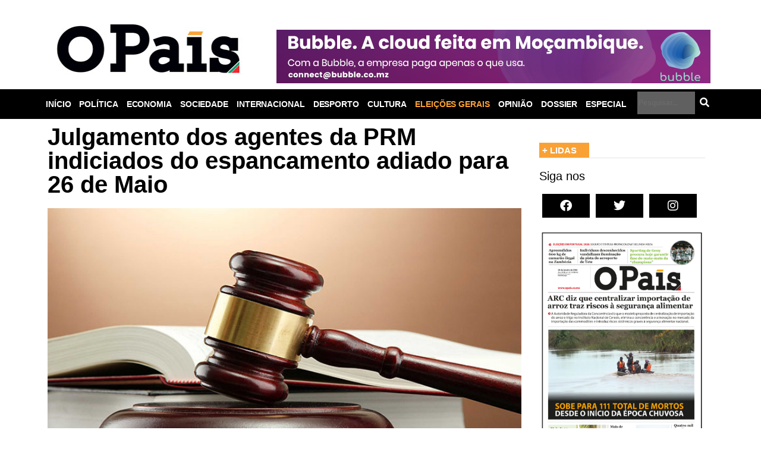

--- FILE ---
content_type: text/html; charset=UTF-8
request_url: https://opais.co.mz/julgamento-dos-agentes-da-prm-indiciados-do-espancamento-adiado-para-26-de-maio/
body_size: 37135
content:
<!DOCTYPE html><html dir="ltr" lang="pt-PT" prefix="og: https://ogp.me/ns#"><head><script data-no-optimize="1">var litespeed_docref=sessionStorage.getItem("litespeed_docref");litespeed_docref&&(Object.defineProperty(document,"referrer",{get:function(){return litespeed_docref}}),sessionStorage.removeItem("litespeed_docref"));</script> <meta charset="UTF-8" /><meta name="viewport" content="width=device-width, initial-scale=1" /><link rel="profile" href="http://gmpg.org/xfn/11" /><link rel="pingback" href="https://opais.co.mz/xmlrpc.php" /><title>Julgamento dos agentes da PRM indiciados do espancamento adiado para 26 de Maio - O País - A verdade como notícia</title><meta name="description" content="Foi adiado para o dia 26 de Maio o julgamento de dois agentes da Polícia da República de Moçambique (PRM), indiciados de terem espancado, até à morte, um cidadão há dois anos, pelo facto de ter estado a filmá-los a ameaçarem um grupo de adolescentes. O facto foi registado no dia 18 de Abril de" /><meta name="robots" content="max-image-preview:large" /><meta name="author" content="O País"/><link rel="canonical" href="https://opais.co.mz/julgamento-dos-agentes-da-prm-indiciados-do-espancamento-adiado-para-26-de-maio/" /><meta name="generator" content="All in One SEO (AIOSEO) 4.9.1.1" /><meta property="og:locale" content="pt_PT" /><meta property="og:site_name" content="O País - A verdade como notícia - No OPAIS leia política, economia, sociedade, internacional, desporto, cultura, opinião, entrevistas, dossier, operação tronco, dividas ocultas, recapitalização moza banco, especial, moztech 2017, stv 15 anos . Veja fotografias e vídeos. Contatos: +258 21 313517/8 - Email: opais@soico.co.mz - Endereço: Rua Timor Leste, 108 Baixa - Maputo - Moçambique" /><meta property="og:type" content="article" /><meta property="og:title" content="Julgamento dos agentes da PRM indiciados do espancamento adiado para 26 de Maio - O País - A verdade como notícia" /><meta property="og:description" content="Foi adiado para o dia 26 de Maio o julgamento de dois agentes da Polícia da República de Moçambique (PRM), indiciados de terem espancado, até à morte, um cidadão há dois anos, pelo facto de ter estado a filmá-los a ameaçarem um grupo de adolescentes. O facto foi registado no dia 18 de Abril de" /><meta property="og:url" content="https://opais.co.mz/julgamento-dos-agentes-da-prm-indiciados-do-espancamento-adiado-para-26-de-maio/" /><meta property="og:image" content="https://opais.co.mz/wp-content/uploads/2021/10/JULGAMENTO.jpg" /><meta property="og:image:secure_url" content="https://opais.co.mz/wp-content/uploads/2021/10/JULGAMENTO.jpg" /><meta property="og:image:width" content="730" /><meta property="og:image:height" content="438" /><meta property="article:published_time" content="2022-04-19T20:17:12+00:00" /><meta property="article:modified_time" content="2022-04-19T20:17:12+00:00" /><meta property="article:publisher" content="https://www.facebook.com/opaismz" /><meta name="twitter:card" content="summary_large_image" /><meta name="twitter:site" content="@opaisonline" /><meta name="twitter:title" content="Julgamento dos agentes da PRM indiciados do espancamento adiado para 26 de Maio - O País - A verdade como notícia" /><meta name="twitter:description" content="Foi adiado para o dia 26 de Maio o julgamento de dois agentes da Polícia da República de Moçambique (PRM), indiciados de terem espancado, até à morte, um cidadão há dois anos, pelo facto de ter estado a filmá-los a ameaçarem um grupo de adolescentes. O facto foi registado no dia 18 de Abril de" /><meta name="twitter:creator" content="@opaisonline" /><meta name="twitter:image" content="https://opais.co.mz/wp-content/uploads/2021/10/JULGAMENTO.jpg" /> <script type="application/ld+json" class="aioseo-schema">{"@context":"https:\/\/schema.org","@graph":[{"@type":"BlogPosting","@id":"https:\/\/opais.co.mz\/julgamento-dos-agentes-da-prm-indiciados-do-espancamento-adiado-para-26-de-maio\/#blogposting","name":"Julgamento dos agentes da PRM indiciados do espancamento adiado para 26 de Maio - O Pa\u00eds - A verdade como not\u00edcia","headline":"Julgamento dos agentes da PRM indiciados do espancamento adiado para 26 de Maio","author":{"@id":"https:\/\/opais.co.mz\/author\/o-pais\/#author"},"publisher":{"@id":"https:\/\/opais.co.mz\/#organization"},"image":{"@type":"ImageObject","url":"https:\/\/opais.co.mz\/wp-content\/uploads\/2021\/10\/JULGAMENTO.jpg","width":730,"height":438},"datePublished":"2022-04-19T22:17:12+02:00","dateModified":"2022-04-19T22:17:12+02:00","inLanguage":"pt-PT","mainEntityOfPage":{"@id":"https:\/\/opais.co.mz\/julgamento-dos-agentes-da-prm-indiciados-do-espancamento-adiado-para-26-de-maio\/#webpage"},"isPartOf":{"@id":"https:\/\/opais.co.mz\/julgamento-dos-agentes-da-prm-indiciados-do-espancamento-adiado-para-26-de-maio\/#webpage"},"articleSection":"SOCIEDADE, BEIRA, JULGAMENTOS, PRM"},{"@type":"BreadcrumbList","@id":"https:\/\/opais.co.mz\/julgamento-dos-agentes-da-prm-indiciados-do-espancamento-adiado-para-26-de-maio\/#breadcrumblist","itemListElement":[{"@type":"ListItem","@id":"https:\/\/opais.co.mz#listItem","position":1,"name":"In\u00edcio","item":"https:\/\/opais.co.mz","nextItem":{"@type":"ListItem","@id":"https:\/\/opais.co.mz\/category\/sociedade\/#listItem","name":"SOCIEDADE"}},{"@type":"ListItem","@id":"https:\/\/opais.co.mz\/category\/sociedade\/#listItem","position":2,"name":"SOCIEDADE","item":"https:\/\/opais.co.mz\/category\/sociedade\/","nextItem":{"@type":"ListItem","@id":"https:\/\/opais.co.mz\/julgamento-dos-agentes-da-prm-indiciados-do-espancamento-adiado-para-26-de-maio\/#listItem","name":"Julgamento dos agentes da PRM indiciados do espancamento adiado para 26 de Maio"},"previousItem":{"@type":"ListItem","@id":"https:\/\/opais.co.mz#listItem","name":"In\u00edcio"}},{"@type":"ListItem","@id":"https:\/\/opais.co.mz\/julgamento-dos-agentes-da-prm-indiciados-do-espancamento-adiado-para-26-de-maio\/#listItem","position":3,"name":"Julgamento dos agentes da PRM indiciados do espancamento adiado para 26 de Maio","previousItem":{"@type":"ListItem","@id":"https:\/\/opais.co.mz\/category\/sociedade\/#listItem","name":"SOCIEDADE"}}]},{"@type":"Organization","@id":"https:\/\/opais.co.mz\/#organization","name":"O Pa\u00eds - A verdade como not\u00edcia","description":"No OPAIS leia pol\u00edtica, economia, sociedade, internacional, desporto, cultura, opini\u00e3o, entrevistas, dossier, opera\u00e7\u00e3o tronco, dividas ocultas, recapitaliza\u00e7\u00e3o moza banco, especial, moztech 2017, stv 15 anos . Veja fotografias e v\u00eddeos. Contatos: +258 21 313517\/8 - Email: opais@soico.co.mz - Endere\u00e7o: Rua Timor Leste, 108 Baixa - Maputo - Mo\u00e7ambique","url":"https:\/\/opais.co.mz\/","telephone":"+258853140606","logo":{"@type":"ImageObject","url":"https:\/\/opais.co.mz\/wp-content\/uploads\/2021\/01\/opais.jpg","@id":"https:\/\/opais.co.mz\/julgamento-dos-agentes-da-prm-indiciados-do-espancamento-adiado-para-26-de-maio\/#organizationLogo","width":341,"height":105},"image":{"@id":"https:\/\/opais.co.mz\/julgamento-dos-agentes-da-prm-indiciados-do-espancamento-adiado-para-26-de-maio\/#organizationLogo"},"sameAs":["https:\/\/www.facebook.com\/opaismz","https:\/\/twitter.com\/opaisonline","https:\/\/www.instagram.com\/opaisonline"]},{"@type":"Person","@id":"https:\/\/opais.co.mz\/author\/o-pais\/#author","url":"https:\/\/opais.co.mz\/author\/o-pais\/","name":"O Pa\u00eds","image":{"@type":"ImageObject","@id":"https:\/\/opais.co.mz\/julgamento-dos-agentes-da-prm-indiciados-do-espancamento-adiado-para-26-de-maio\/#authorImage","url":"https:\/\/opais.co.mz\/wp-content\/uploads\/2020\/06\/OPAIS-D-96x96.jpg","width":96,"height":96,"caption":"O Pa\u00eds"}},{"@type":"WebPage","@id":"https:\/\/opais.co.mz\/julgamento-dos-agentes-da-prm-indiciados-do-espancamento-adiado-para-26-de-maio\/#webpage","url":"https:\/\/opais.co.mz\/julgamento-dos-agentes-da-prm-indiciados-do-espancamento-adiado-para-26-de-maio\/","name":"Julgamento dos agentes da PRM indiciados do espancamento adiado para 26 de Maio - O Pa\u00eds - A verdade como not\u00edcia","description":"Foi adiado para o dia 26 de Maio o julgamento de dois agentes da Pol\u00edcia da Rep\u00fablica de Mo\u00e7ambique (PRM), indiciados de terem espancado, at\u00e9 \u00e0 morte, um cidad\u00e3o h\u00e1 dois anos, pelo facto de ter estado a film\u00e1-los a amea\u00e7arem um grupo de adolescentes. O facto foi registado no dia 18 de Abril de","inLanguage":"pt-PT","isPartOf":{"@id":"https:\/\/opais.co.mz\/#website"},"breadcrumb":{"@id":"https:\/\/opais.co.mz\/julgamento-dos-agentes-da-prm-indiciados-do-espancamento-adiado-para-26-de-maio\/#breadcrumblist"},"author":{"@id":"https:\/\/opais.co.mz\/author\/o-pais\/#author"},"creator":{"@id":"https:\/\/opais.co.mz\/author\/o-pais\/#author"},"image":{"@type":"ImageObject","url":"https:\/\/opais.co.mz\/wp-content\/uploads\/2021\/10\/JULGAMENTO.jpg","@id":"https:\/\/opais.co.mz\/julgamento-dos-agentes-da-prm-indiciados-do-espancamento-adiado-para-26-de-maio\/#mainImage","width":730,"height":438},"primaryImageOfPage":{"@id":"https:\/\/opais.co.mz\/julgamento-dos-agentes-da-prm-indiciados-do-espancamento-adiado-para-26-de-maio\/#mainImage"},"datePublished":"2022-04-19T22:17:12+02:00","dateModified":"2022-04-19T22:17:12+02:00"},{"@type":"WebSite","@id":"https:\/\/opais.co.mz\/#website","url":"https:\/\/opais.co.mz\/","name":"O Pa\u00eds - A verdade como not\u00edcia","description":"No OPAIS leia pol\u00edtica, economia, sociedade, internacional, desporto, cultura, opini\u00e3o, entrevistas, dossier, opera\u00e7\u00e3o tronco, dividas ocultas, recapitaliza\u00e7\u00e3o moza banco, especial, moztech 2017, stv 15 anos . Veja fotografias e v\u00eddeos. Contatos: +258 21 313517\/8 - Email: opais@soico.co.mz - Endere\u00e7o: Rua Timor Leste, 108 Baixa - Maputo - Mo\u00e7ambique","inLanguage":"pt-PT","publisher":{"@id":"https:\/\/opais.co.mz\/#organization"}}]}</script> <link rel="alternate" type="application/rss+xml" title="O País - A verdade como notícia &raquo; Feed" href="https://opais.co.mz/feed/" /><link rel="alternate" title="oEmbed (JSON)" type="application/json+oembed" href="https://opais.co.mz/wp-json/oembed/1.0/embed?url=https%3A%2F%2Fopais.co.mz%2Fjulgamento-dos-agentes-da-prm-indiciados-do-espancamento-adiado-para-26-de-maio%2F" /><link rel="alternate" title="oEmbed (XML)" type="text/xml+oembed" href="https://opais.co.mz/wp-json/oembed/1.0/embed?url=https%3A%2F%2Fopais.co.mz%2Fjulgamento-dos-agentes-da-prm-indiciados-do-espancamento-adiado-para-26-de-maio%2F&#038;format=xml" /><style id='wp-img-auto-sizes-contain-inline-css'>img:is([sizes=auto i],[sizes^="auto," i]){contain-intrinsic-size:3000px 1500px}
/*# sourceURL=wp-img-auto-sizes-contain-inline-css */</style><style id="litespeed-ccss">.hfe-nav-menu-icon{padding:.35em;border:0 solid}.hfe-nav-menu__toggle{-js-display:flex;display:-webkit-box;display:-webkit-flex;display:-moz-box;display:-ms-flexbox;display:flex;font-size:22px;border:0 solid;-webkit-border-radius:3px;border-radius:3px;color:#494c4f;position:relative;line-height:1}.hfe-layout-vertical .hfe-nav-menu__toggle{visibility:hidden;opacity:0;display:none}.hfe-nav-menu-icon{display:inline-block;line-height:1;text-align:center}.hfe-search-button-wrapper{display:block;vertical-align:middle;text-align:right}.hfe-search-form__container{display:flex;overflow:hidden}.hfe-search-form__input{flex-basis:100%}.hfe-search-button-wrapper input[type=search]{border:0;padding:10px;border-radius:0;box-sizing:border-box;outline:none}.hfe-search-button-wrapper button{border:none;border-radius:0;padding:0}.hfe-search-form__container .hfe-search-submit{min-width:3%;position:relative}.hfe-search-button-wrapper input[type="search"]::-webkit-search-decoration,.hfe-search-button-wrapper input[type="search"]::-webkit-search-cancel-button,.hfe-search-button-wrapper input[type="search"]::-webkit-search-results-button,.hfe-search-button-wrapper input[type="search"]::-webkit-search-results-decoration{display:none}.hfe-search-form__container button#clear-with-button{visibility:hidden;position:absolute;top:0;padding:0 8px;font-style:normal;font-size:1.2em;bottom:0;background-color:#fff0}.hfe-search-button-wrapper,.hfe-search-form__container{position:relative}.hfe-search-layout-icon_text .hfe-search-form__container,.hfe-search-layout-icon_text .hfe-search-form__container .hfe-search-form__input{width:100%}ul{box-sizing:border-box}:root{--wp--preset--font-size--normal:16px;--wp--preset--font-size--huge:42px}.screen-reader-text{clip:rect(1px,1px,1px,1px);word-wrap:normal!important;border:0;-webkit-clip-path:inset(50%);clip-path:inset(50%);height:1px;margin:-1px;overflow:hidden;padding:0;position:absolute;width:1px}html :where(img[class*=wp-image-]){height:auto;max-width:100%}:where(figure){margin:0 0 1em}body{--wp--preset--color--black:#000000;--wp--preset--color--cyan-bluish-gray:#abb8c3;--wp--preset--color--white:#ffffff;--wp--preset--color--pale-pink:#f78da7;--wp--preset--color--vivid-red:#cf2e2e;--wp--preset--color--luminous-vivid-orange:#ff6900;--wp--preset--color--luminous-vivid-amber:#fcb900;--wp--preset--color--light-green-cyan:#7bdcb5;--wp--preset--color--vivid-green-cyan:#00d084;--wp--preset--color--pale-cyan-blue:#8ed1fc;--wp--preset--color--vivid-cyan-blue:#0693e3;--wp--preset--color--vivid-purple:#9b51e0;--wp--preset--gradient--vivid-cyan-blue-to-vivid-purple:linear-gradient(135deg,rgba(6,147,227,1) 0%,rgb(155,81,224) 100%);--wp--preset--gradient--light-green-cyan-to-vivid-green-cyan:linear-gradient(135deg,rgb(122,220,180) 0%,rgb(0,208,130) 100%);--wp--preset--gradient--luminous-vivid-amber-to-luminous-vivid-orange:linear-gradient(135deg,rgba(252,185,0,1) 0%,rgba(255,105,0,1) 100%);--wp--preset--gradient--luminous-vivid-orange-to-vivid-red:linear-gradient(135deg,rgba(255,105,0,1) 0%,rgb(207,46,46) 100%);--wp--preset--gradient--very-light-gray-to-cyan-bluish-gray:linear-gradient(135deg,rgb(238,238,238) 0%,rgb(169,184,195) 100%);--wp--preset--gradient--cool-to-warm-spectrum:linear-gradient(135deg,rgb(74,234,220) 0%,rgb(151,120,209) 20%,rgb(207,42,186) 40%,rgb(238,44,130) 60%,rgb(251,105,98) 80%,rgb(254,248,76) 100%);--wp--preset--gradient--blush-light-purple:linear-gradient(135deg,rgb(255,206,236) 0%,rgb(152,150,240) 100%);--wp--preset--gradient--blush-bordeaux:linear-gradient(135deg,rgb(254,205,165) 0%,rgb(254,45,45) 50%,rgb(107,0,62) 100%);--wp--preset--gradient--luminous-dusk:linear-gradient(135deg,rgb(255,203,112) 0%,rgb(199,81,192) 50%,rgb(65,88,208) 100%);--wp--preset--gradient--pale-ocean:linear-gradient(135deg,rgb(255,245,203) 0%,rgb(182,227,212) 50%,rgb(51,167,181) 100%);--wp--preset--gradient--electric-grass:linear-gradient(135deg,rgb(202,248,128) 0%,rgb(113,206,126) 100%);--wp--preset--gradient--midnight:linear-gradient(135deg,rgb(2,3,129) 0%,rgb(40,116,252) 100%);--wp--preset--font-size--small:13px;--wp--preset--font-size--medium:20px;--wp--preset--font-size--large:36px;--wp--preset--font-size--x-large:42px;--wp--preset--spacing--20:0.44rem;--wp--preset--spacing--30:0.67rem;--wp--preset--spacing--40:1rem;--wp--preset--spacing--50:1.5rem;--wp--preset--spacing--60:2.25rem;--wp--preset--spacing--70:3.38rem;--wp--preset--spacing--80:5.06rem;--wp--preset--shadow--natural:6px 6px 9px rgba(0, 0, 0, 0.2);--wp--preset--shadow--deep:12px 12px 50px rgba(0, 0, 0, 0.4);--wp--preset--shadow--sharp:6px 6px 0px rgba(0, 0, 0, 0.2);--wp--preset--shadow--outlined:6px 6px 0px -3px rgba(255, 255, 255, 1), 6px 6px rgba(0, 0, 0, 1);--wp--preset--shadow--crisp:6px 6px 0px rgba(0, 0, 0, 1)}button::-moz-focus-inner{padding:0;border:0}#cookie-law-info-bar{font-size:15px;margin:0 auto;padding:12px 10px;position:absolute;text-align:center;box-sizing:border-box;width:100%;z-index:9999;display:none;left:0;font-weight:300;box-shadow:0 -1px 10px 0 rgb(172 171 171 / .3)}#cookie-law-info-bar span{vertical-align:middle}.cli-plugin-button,.cli-plugin-button:visited{display:inline-block;padding:9px 12px;color:#fff;text-decoration:none;position:relative;margin-left:5px;text-decoration:none}.cli-plugin-button,.cli-plugin-button:visited,.medium.cli-plugin-button,.medium.cli-plugin-button:visited{font-size:13px;font-weight:400;line-height:1}.cli-plugin-button{margin-top:5px}.cli-bar-popup{-moz-background-clip:padding;-webkit-background-clip:padding;background-clip:padding-box;-webkit-border-radius:30px;-moz-border-radius:30px;border-radius:30px;padding:20px}.cli-container-fluid{padding-right:15px;padding-left:15px;margin-right:auto;margin-left:auto}.cli-row{display:-ms-flexbox;display:flex;-ms-flex-wrap:wrap;flex-wrap:wrap;margin-right:-15px;margin-left:-15px}.cli-align-items-stretch{-ms-flex-align:stretch!important;align-items:stretch!important}.cli-px-0{padding-left:0;padding-right:0}.cli-btn{font-size:14px;display:inline-block;font-weight:400;text-align:center;white-space:nowrap;vertical-align:middle;border:1px solid #fff0;padding:.5rem 1.25rem;line-height:1;border-radius:.25rem}.cli-modal-backdrop{position:fixed;top:0;right:0;bottom:0;left:0;z-index:1040;background-color:#000;display:none}.cli-modal-backdrop.cli-fade{opacity:0}.cli-modal a{text-decoration:none}.cli-modal .cli-modal-dialog{position:relative;width:auto;margin:.5rem;font-family:-apple-system,BlinkMacSystemFont,"Segoe UI",Roboto,"Helvetica Neue",Arial,sans-serif,"Apple Color Emoji","Segoe UI Emoji","Segoe UI Symbol";font-size:1rem;font-weight:400;line-height:1.5;color:#212529;text-align:left;display:-ms-flexbox;display:flex;-ms-flex-align:center;align-items:center;min-height:calc(100% - (.5rem * 2))}@media (min-width:576px){.cli-modal .cli-modal-dialog{max-width:500px;margin:1.75rem auto;min-height:calc(100% - (1.75rem * 2))}}@media (min-width:992px){.cli-modal .cli-modal-dialog{max-width:900px}}.cli-modal-content{position:relative;display:-ms-flexbox;display:flex;-ms-flex-direction:column;flex-direction:column;width:100%;background-color:#fff;background-clip:padding-box;border-radius:.3rem;outline:0}.cli-modal .cli-modal-close{position:absolute;right:10px;top:10px;z-index:1;padding:0;background-color:transparent!important;border:0;-webkit-appearance:none;font-size:1.5rem;font-weight:700;line-height:1;color:#000;text-shadow:0 1px 0 #fff}.cli-switch{display:inline-block;position:relative;min-height:1px;padding-left:70px;font-size:14px}.cli-switch input[type="checkbox"]{display:none}.cli-switch .cli-slider{background-color:#e3e1e8;height:24px;width:50px;bottom:0;left:0;position:absolute;right:0;top:0}.cli-switch .cli-slider:before{background-color:#fff;bottom:2px;content:"";height:20px;left:2px;position:absolute;width:20px}.cli-switch .cli-slider{border-radius:34px}.cli-switch .cli-slider:before{border-radius:50%}.cli-tab-content{background:#fff}.cli-tab-content{width:100%;padding:30px}@media (max-width:767px){.cli-tab-content{padding:30px 10px}}.cli-container-fluid{padding-right:15px;padding-left:15px;margin-right:auto;margin-left:auto}.cli-row{display:-ms-flexbox;display:flex;-ms-flex-wrap:wrap;flex-wrap:wrap;margin-right:-15px;margin-left:-15px}.cli-align-items-stretch{-ms-flex-align:stretch!important;align-items:stretch!important}.cli-px-0{padding-left:0;padding-right:0}.cli-btn{font-size:14px;display:inline-block;font-weight:400;text-align:center;white-space:nowrap;vertical-align:middle;border:1px solid #fff0;padding:.5rem 1.25rem;line-height:1;border-radius:.25rem}.cli-modal-backdrop{position:fixed;top:0;right:0;bottom:0;left:0;z-index:1040;background-color:#000;-webkit-transform:scale(0);transform:scale(0)}.cli-modal-backdrop.cli-fade{opacity:0}.cli-modal{position:fixed;top:0;right:0;bottom:0;left:0;z-index:99999;transform:scale(0);overflow:hidden;outline:0;display:none}.cli-modal a{text-decoration:none}.cli-modal .cli-modal-dialog{position:relative;width:auto;margin:.5rem;font-family:inherit;font-size:1rem;font-weight:400;line-height:1.5;color:#212529;text-align:left;display:-ms-flexbox;display:flex;-ms-flex-align:center;align-items:center;min-height:calc(100% - (.5rem * 2))}@media (min-width:576px){.cli-modal .cli-modal-dialog{max-width:500px;margin:1.75rem auto;min-height:calc(100% - (1.75rem * 2))}}.cli-modal-content{position:relative;display:-ms-flexbox;display:flex;-ms-flex-direction:column;flex-direction:column;width:100%;background-color:#fff;background-clip:padding-box;border-radius:.2rem;box-sizing:border-box;outline:0}.cli-switch{display:inline-block;position:relative;min-height:1px;padding-left:38px;font-size:14px}.cli-switch input[type="checkbox"]{display:none}.cli-switch .cli-slider{background-color:#e3e1e8;height:20px;width:38px;bottom:0;left:0;position:absolute;right:0;top:0}.cli-switch .cli-slider:before{background-color:#fff;bottom:2px;content:"";height:15px;left:3px;position:absolute;width:15px}.cli-switch .cli-slider{border-radius:34px;font-size:0}.cli-switch .cli-slider:before{border-radius:50%}.cli-tab-content{background:#fff}.cli-tab-content{width:100%;padding:5px 30px 5px 5px;box-sizing:border-box}@media (max-width:767px){.cli-tab-content{padding:30px 10px}}.cli-tab-footer .cli-btn{background-color:#00acad;padding:10px 15px;text-decoration:none}.cli-tab-footer .wt-cli-privacy-accept-btn{background-color:#61a229;color:#fff;border-radius:0}.cli-tab-footer{width:100%;text-align:right;padding:20px 0}.cli-col-12{width:100%}.cli-tab-header{display:flex;justify-content:space-between}.cli-tab-header a:before{width:10px;height:2px;left:0;top:calc(50% - 1px)}.cli-tab-header a:after{width:2px;height:10px;left:4px;top:calc(50% - 5px);-webkit-transform:none;transform:none}.cli-tab-header a:before{width:7px;height:7px;border-right:1px solid #4a6e78;border-bottom:1px solid #4a6e78;content:" ";transform:rotate(-45deg);margin-right:10px}.cli-tab-header a.cli-nav-link{position:relative;display:flex;align-items:center;font-size:14px;color:#000;text-transform:capitalize}.cli-tab-header{border-radius:5px;padding:12px 15px;background-color:#f2f2f2}.cli-modal .cli-modal-close{position:absolute;right:0;top:0;z-index:1;-webkit-appearance:none;width:40px;height:40px;padding:0;border-radius:50%;padding:10px;background:#fff0;border:none;min-width:40px}.cli-tab-container h4{font-family:inherit;font-size:16px;margin-bottom:15px;margin:10px 0}#cliSettingsPopup .cli-tab-section-container{padding-top:12px}.cli-privacy-content-text{font-size:14px;line-height:1.4;margin-top:0;padding:0;color:#000}.cli-tab-content{display:none}.cli-tab-section .cli-tab-content{padding:10px 20px 5px 20px}.cli-tab-section{margin-top:5px}@media (min-width:992px){.cli-modal .cli-modal-dialog{max-width:645px}}.cli-switch .cli-slider:after{content:attr(data-cli-disable);position:absolute;right:50px;color:#000;font-size:12px;text-align:right;min-width:80px}.cli-privacy-overview:not(.cli-collapsed) .cli-privacy-content{max-height:60px;overflow:hidden}a.cli-privacy-readmore{font-size:12px;margin-top:12px;display:inline-block;padding-bottom:0;color:#000;text-decoration:underline}.cli-modal-footer{position:relative}a.cli-privacy-readmore:before{content:attr(data-readmore-text)}.cli-modal-close svg{fill:#000}span.cli-necessary-caption{color:#000;font-size:12px}.cli-tab-container .cli-row{max-height:500px;overflow-y:auto}.cli-tab-section .cookielawinfo-row-cat-table td,.cli-tab-section .cookielawinfo-row-cat-table th{font-size:12px}.wt-cli-sr-only{display:none;font-size:16px}.cli-bar-container{float:none;margin:0 auto;display:-webkit-box;display:-moz-box;display:-ms-flexbox;display:-webkit-flex;display:flex;justify-content:space-between;-webkit-box-align:center;-moz-box-align:center;-ms-flex-align:center;-webkit-align-items:center;align-items:center}.cli-bar-btn_container{margin-left:20px;display:-webkit-box;display:-moz-box;display:-ms-flexbox;display:-webkit-flex;display:flex;-webkit-box-align:center;-moz-box-align:center;-ms-flex-align:center;-webkit-align-items:center;align-items:center;flex-wrap:nowrap}.cli-bar-btn_container a{white-space:nowrap}.cli-style-v2{font-size:11pt;line-height:18px;font-weight:400}.cli-style-v2 .cli-bar-message{width:70%;text-align:left}.cli-style-v2 .cli-bar-btn_container .cli_action_button,.cli-style-v2 .cli-bar-btn_container .cli_settings_button{margin-left:5px}.cli-style-v2 .cli_settings_button:not(.cli-plugin-button){text-decoration:underline}.cli-style-v2 .cli-bar-btn_container .cli-plugin-button{margin-top:5px;margin-bottom:5px}.wt-cli-necessary-checkbox{display:none!important}@media (max-width:985px){.cli-style-v2 .cli-bar-message{width:100%}.cli-style-v2.cli-bar-container{justify-content:left;flex-wrap:wrap}.cli-style-v2 .cli-bar-btn_container{margin-left:0;margin-top:10px}}.wt-cli-privacy-overview-actions{padding-bottom:0}@media only screen and (max-width:479px) and (min-width:320px){.cli-style-v2 .cli-bar-btn_container{flex-wrap:wrap}}.wt-cli-cookie-description{font-size:14px;line-height:1.4;margin-top:0;padding:0;color:#000}.bhf-hidden{display:none}.ehf-header #masthead{z-index:99;position:relative}[class*=" eicon-"]{display:inline-block;font-family:eicons;font-size:inherit;font-weight:400;font-style:normal;font-variant:normal;line-height:1;text-rendering:auto;-webkit-font-smoothing:antialiased;-moz-osx-font-smoothing:grayscale}.eicon-menu-bar:before{content:"\e816"}.eicon-close:before{content:"\e87f"}.elementor-column-gap-default>.elementor-row>.elementor-column>.elementor-element-populated>.elementor-widget-wrap{padding:10px}@media (max-width:767px){.elementor-column{width:100%}}.elementor-screen-only,.screen-reader-text{position:absolute;top:-10000em;width:1px;height:1px;margin:-1px;padding:0;overflow:hidden;clip:rect(0,0,0,0);border:0}.elementor *,.elementor :after,.elementor :before{box-sizing:border-box}.elementor a{box-shadow:none;text-decoration:none}.elementor img{height:auto;max-width:100%;border:none;border-radius:0;box-shadow:none}.elementor .elementor-widget:not(.elementor-widget-text-editor):not(.elementor-widget-theme-post-content) figure{margin:0}.elementor-element{--flex-direction:initial;--flex-wrap:initial;--justify-content:initial;--align-items:initial;--align-content:initial;--gap:initial;--flex-basis:initial;--flex-grow:initial;--flex-shrink:initial;--order:initial;--align-self:initial;flex-basis:var(--flex-basis);flex-grow:var(--flex-grow);flex-shrink:var(--flex-shrink);order:var(--order);align-self:var(--align-self)}.elementor-element:where(.e-con-full,.elementor-widget){flex-direction:var(--flex-direction);flex-wrap:var(--flex-wrap);justify-content:var(--justify-content);align-items:var(--align-items);align-content:var(--align-content);gap:var(--gap)}:root{--page-title-display:block}.elementor-page-title{display:var(--page-title-display)}.elementor-section{position:relative}.elementor-section .elementor-container{display:flex;margin-right:auto;margin-left:auto;position:relative}@media (max-width:1024px){.elementor-section .elementor-container{flex-wrap:wrap}}.elementor-section.elementor-section-boxed>.elementor-container{max-width:1140px}.elementor-row{width:100%;display:flex}@media (max-width:1024px){.elementor-row{flex-wrap:wrap}}.elementor-widget-wrap{position:relative;width:100%;flex-wrap:wrap;align-content:flex-start}.elementor:not(.elementor-bc-flex-widget) .elementor-widget-wrap{display:flex}.elementor-widget-wrap>.elementor-element{width:100%}.elementor-widget{position:relative}.elementor-widget:not(:last-child){margin-bottom:20px}.elementor-column{position:relative;min-height:1px;display:flex}.elementor-column-wrap{width:100%;position:relative;display:flex}@media (min-width:768px){.elementor-column.elementor-col-33{width:33.333%}.elementor-column.elementor-col-66{width:66.666%}.elementor-column.elementor-col-100{width:100%}}@media (max-width:767px){.elementor-column{width:100%}}ul.elementor-icon-list-items.elementor-inline-items{display:flex;flex-wrap:wrap}ul.elementor-icon-list-items.elementor-inline-items .elementor-inline-item{word-break:break-word}.elementor-grid{display:grid;grid-column-gap:var(--grid-column-gap);grid-row-gap:var(--grid-row-gap)}.elementor-grid .elementor-grid-item{min-width:0}.elementor-grid-0 .elementor-grid{display:inline-block;width:100%;word-spacing:var(--grid-column-gap);margin-bottom:calc(-1 * var(--grid-row-gap))}.elementor-grid-0 .elementor-grid .elementor-grid-item{display:inline-block;margin-bottom:var(--grid-row-gap);word-break:break-word}.elementor-grid-1 .elementor-grid{grid-template-columns:repeat(1,1fr)}@media (max-width:1024px){.elementor-grid-tablet-2 .elementor-grid{grid-template-columns:repeat(2,1fr)}}@media (max-width:767px){.elementor-grid-mobile-1 .elementor-grid{grid-template-columns:repeat(1,1fr)}}.elementor-icon{display:inline-block;line-height:1;color:#69727d;font-size:50px;text-align:center}.elementor-icon i{width:1em;height:1em;position:relative;display:block}.elementor-icon i:before{position:absolute;left:50%;transform:translateX(-50%)}.elementor-element{--swiper-theme-color:#000;--swiper-navigation-size:44px;--swiper-pagination-bullet-size:6px;--swiper-pagination-bullet-horizontal-gap:6px}.elementor .elementor-element ul.elementor-icon-list-items{padding:0}.elementor-heading-title{padding:0;margin:0;line-height:1}.elementor-widget .elementor-icon-list-items.elementor-inline-items{margin-right:-8px;margin-left:-8px}.elementor-widget .elementor-icon-list-items.elementor-inline-items .elementor-icon-list-item{margin-right:8px;margin-left:8px}.elementor-widget .elementor-icon-list-items.elementor-inline-items .elementor-icon-list-item:after{width:auto;left:auto;right:auto;position:relative;height:100%;border-top:0;border-bottom:0;border-right:0;border-left-width:1px;border-style:solid;right:-8px}.elementor-widget .elementor-icon-list-items{list-style-type:none;margin:0;padding:0}.elementor-widget .elementor-icon-list-item{margin:0;padding:0;position:relative}.elementor-widget .elementor-icon-list-item:after{position:absolute;bottom:0;width:100%}.elementor-widget .elementor-icon-list-item,.elementor-widget .elementor-icon-list-item a{display:flex;font-size:inherit;align-items:var(--icon-vertical-align,center)}.elementor-widget .elementor-icon-list-icon+.elementor-icon-list-text{align-self:center;padding-left:5px}.elementor-widget .elementor-icon-list-icon{display:flex;position:relative;top:var(--icon-vertical-offset,initial)}.elementor-widget .elementor-icon-list-icon i{width:1.25em;font-size:var(--e-icon-list-icon-size)}.elementor-widget:not(.elementor-align-right) .elementor-icon-list-item:after{left:0}.elementor-widget:not(.elementor-align-left) .elementor-icon-list-item:after{right:0}@media (min-width:-1){.elementor-widget:not(.elementor-widescreen-align-right) .elementor-icon-list-item:after{left:0}.elementor-widget:not(.elementor-widescreen-align-left) .elementor-icon-list-item:after{right:0}}@media (max-width:-1){.elementor-widget:not(.elementor-laptop-align-right) .elementor-icon-list-item:after{left:0}.elementor-widget:not(.elementor-laptop-align-left) .elementor-icon-list-item:after{right:0}}@media (max-width:-1){.elementor-widget:not(.elementor-tablet_extra-align-right) .elementor-icon-list-item:after{left:0}.elementor-widget:not(.elementor-tablet_extra-align-left) .elementor-icon-list-item:after{right:0}}@media (max-width:1024px){.elementor-widget:not(.elementor-tablet-align-right) .elementor-icon-list-item:after{left:0}.elementor-widget:not(.elementor-tablet-align-left) .elementor-icon-list-item:after{right:0}}@media (max-width:-1){.elementor-widget:not(.elementor-mobile_extra-align-right) .elementor-icon-list-item:after{left:0}.elementor-widget:not(.elementor-mobile_extra-align-left) .elementor-icon-list-item:after{right:0}}@media (max-width:767px){.elementor-widget:not(.elementor-mobile-align-right) .elementor-icon-list-item:after{left:0}.elementor-widget:not(.elementor-mobile-align-left) .elementor-icon-list-item:after{right:0}}.elementor-widget-image{text-align:center}.elementor-widget-image a{display:inline-block}.elementor-widget-image img{vertical-align:middle;display:inline-block}.elementor-widget-social-icons.elementor-grid-0 .elementor-widget-container{line-height:1;font-size:0}.elementor-widget-social-icons .elementor-grid{grid-column-gap:var(--grid-column-gap,5px);grid-row-gap:var(--grid-row-gap,5px);grid-template-columns:var(--grid-template-columns);justify-content:var(--justify-content,center);justify-items:var(--justify-content,center)}.elementor-icon.elementor-social-icon{font-size:var(--icon-size,25px);line-height:var(--icon-size,25px);width:calc(var(--icon-size, 25px) + 2 * var(--icon-padding, .5em));height:calc(var(--icon-size, 25px) + 2 * var(--icon-padding, .5em))}.elementor-social-icon{--e-social-icon-icon-color:#fff;display:inline-flex;background-color:#69727d;align-items:center;justify-content:center;text-align:center}.elementor-social-icon i{color:var(--e-social-icon-icon-color)}.elementor-social-icon:last-child{margin:0}.elementor-social-icon-facebook{background-color:#3b5998}.elementor-social-icon-instagram{background-color:#262626}.elementor-social-icon-twitter{background-color:#1da1f2}.elementor-kit-43838{--e-global-color-primary:#6EC1E4;--e-global-color-secondary:#54595F;--e-global-color-text:#7A7A7A;--e-global-color-accent:#61CE70;--e-global-typography-primary-font-family:"Roboto";--e-global-typography-primary-font-weight:600;--e-global-typography-secondary-font-family:"Roboto Slab";--e-global-typography-secondary-font-weight:400;--e-global-typography-text-font-family:"Roboto";--e-global-typography-text-font-weight:400;--e-global-typography-accent-font-family:"Roboto";--e-global-typography-accent-font-weight:500}.elementor-section.elementor-section-boxed>.elementor-container{max-width:1140px}.elementor-widget:not(:last-child){margin-block-end:20px}.elementor-element{--widgets-spacing:20px 20px}@media (max-width:1024px){.elementor-section.elementor-section-boxed>.elementor-container{max-width:1024px}}@media (max-width:767px){.elementor-section.elementor-section-boxed>.elementor-container{max-width:767px}}.lae-animated-text .lae-animated-text-items .lae-animated-text-item{grid-area:1/1;display:flex;flex-direction:row;align-items:center;flex-wrap:wrap}.lae-posts-gridbox-slider-style-1 .lae-posts-gridbox .lae-posts-gridbox-item:first-child{grid-area:tile1}.lae-posts-gridbox-slider-style-1 .lae-posts-gridbox .lae-posts-gridbox-item:nth-child(2){grid-area:tile2}.lae-posts-gridbox-slider-style-1 .lae-posts-gridbox .lae-posts-gridbox-item:nth-child(3){grid-area:tile3}.lae-posts-gridbox-slider-style-2 .lae-posts-gridbox .lae-posts-gridbox-item:first-child{grid-area:tile1}.lae-posts-gridbox-slider-style-2 .lae-posts-gridbox .lae-posts-gridbox-item:nth-child(2){grid-area:tile2}.lae-posts-gridbox-slider-style-2 .lae-posts-gridbox .lae-posts-gridbox-item:nth-child(3){grid-area:tile3}.lae-posts-gridbox-slider-style-2 .lae-posts-gridbox .lae-posts-gridbox-item:nth-child(4){grid-area:tile4}.lae-posts-gridbox-slider-style-2 .lae-posts-gridbox .lae-posts-gridbox-item:nth-child(5){grid-area:tile5}.lae-posts-gridbox-slider-style-3 .lae-posts-gridbox .lae-posts-gridbox-item:first-child{grid-area:tile1}.lae-posts-gridbox-slider-style-3 .lae-posts-gridbox .lae-posts-gridbox-item:nth-child(2){grid-area:tile2}.lae-posts-gridbox-slider-style-3 .lae-posts-gridbox .lae-posts-gridbox-item:nth-child(3){grid-area:tile3}.lae-posts-gridbox-slider-style-3 .lae-posts-gridbox .lae-posts-gridbox-item:nth-child(4){grid-area:tile4}.lae-posts-gridbox-slider-style-3 .lae-posts-gridbox .lae-posts-gridbox-item:nth-child(5){grid-area:tile5}.elementor-icon-list-items .elementor-icon-list-item .elementor-icon-list-text{display:inline-block}.elementor-widget-posts:after{display:none}.elementor-posts-container:not(.elementor-posts-masonry){align-items:stretch}.elementor-posts-container .elementor-post{padding:0;margin:0}.elementor-posts .elementor-post{flex-direction:column}.elementor-posts .elementor-post{display:flex}.elementor-item:after,.elementor-item:before{display:block;position:absolute}.elementor-item:not(:hover):not(:focus):not(.elementor-item-active):not(.highlighted):after,.elementor-item:not(:hover):not(:focus):not(.elementor-item-active):not(.highlighted):before{opacity:0}.e--pointer-background .elementor-item:after,.e--pointer-background .elementor-item:before{content:""}.e--pointer-background .elementor-item:before{top:0;left:0;right:0;bottom:0;background:#3f444b;z-index:-1}.elementor-nav-menu--main .elementor-nav-menu a{padding:13px 20px}.elementor-nav-menu--main .elementor-nav-menu ul{position:absolute;width:12em;border-width:0;border-style:solid;padding:0}.elementor-nav-menu--layout-horizontal{display:flex}.elementor-nav-menu--layout-horizontal .elementor-nav-menu{display:flex;flex-wrap:wrap}.elementor-nav-menu--layout-horizontal .elementor-nav-menu a{white-space:nowrap;flex-grow:1}.elementor-nav-menu--layout-horizontal .elementor-nav-menu>li{display:flex}.elementor-nav-menu--layout-horizontal .elementor-nav-menu>li ul{top:100%!important}.elementor-nav-menu--layout-horizontal .elementor-nav-menu>li:not(:first-child)>a{margin-inline-start:var(--e-nav-menu-horizontal-menu-item-margin)}.elementor-nav-menu--layout-horizontal .elementor-nav-menu>li:not(:first-child)>ul{left:var(--e-nav-menu-horizontal-menu-item-margin)!important}.elementor-nav-menu--layout-horizontal .elementor-nav-menu>li:not(:last-child)>a{margin-inline-end:var(--e-nav-menu-horizontal-menu-item-margin)}.elementor-nav-menu--layout-horizontal .elementor-nav-menu>li:not(:last-child):after{content:var(--e-nav-menu-divider-content,none);height:var(--e-nav-menu-divider-height,35%);border-left:var(--e-nav-menu-divider-width,2px) var(--e-nav-menu-divider-style,solid) var(--e-nav-menu-divider-color,#000);border-bottom-color:var(--e-nav-menu-divider-color,#000);border-right-color:var(--e-nav-menu-divider-color,#000);border-top-color:var(--e-nav-menu-divider-color,#000);align-self:center}.elementor-nav-menu__align-left .elementor-nav-menu{margin-right:auto;justify-content:flex-start}.elementor-widget-nav-menu .elementor-widget-container{display:flex;flex-direction:column}.elementor-nav-menu{position:relative;z-index:2}.elementor-nav-menu:after{content:" ";display:block;height:0;font:0/0 serif;clear:both;visibility:hidden;overflow:hidden}.elementor-nav-menu,.elementor-nav-menu li,.elementor-nav-menu ul{display:block;list-style:none;margin:0;padding:0;line-height:normal}.elementor-nav-menu ul{display:none}.elementor-nav-menu a,.elementor-nav-menu li{position:relative}.elementor-nav-menu li{border-width:0}.elementor-nav-menu a{display:flex;align-items:center}.elementor-nav-menu a{padding:10px 20px;line-height:20px}.elementor-menu-toggle{display:flex;align-items:center;justify-content:center;font-size:var(--nav-menu-icon-size,22px);padding:.25em;border:0 solid;border-radius:3px;background-color:rgb(0 0 0 / .05);color:#33373d}.elementor-menu-toggle:not(.elementor-active) .elementor-menu-toggle__icon--close{display:none}.elementor-nav-menu--dropdown{background-color:#fff;font-size:13px}.elementor-nav-menu--dropdown.elementor-nav-menu__container{margin-top:10px;transform-origin:top;overflow-y:auto;overflow-x:hidden}.elementor-nav-menu--dropdown.elementor-nav-menu__container .elementor-sub-item{font-size:.85em}.elementor-nav-menu--dropdown a{color:#33373d}ul.elementor-nav-menu--dropdown a{text-shadow:none;border-left:8px solid #fff0}.elementor-nav-menu--toggle{--menu-height:100vh}.elementor-nav-menu--toggle .elementor-menu-toggle:not(.elementor-active)+.elementor-nav-menu__container{transform:scaleY(0);max-height:0;overflow:hidden}.elementor-nav-menu--stretch .elementor-nav-menu__container.elementor-nav-menu--dropdown{position:absolute;z-index:9997}@media (max-width:1024px){.elementor-nav-menu--dropdown-tablet .elementor-nav-menu--main{display:none}}@media (min-width:1025px){.elementor-nav-menu--dropdown-tablet .elementor-menu-toggle,.elementor-nav-menu--dropdown-tablet .elementor-nav-menu--dropdown{display:none}.elementor-nav-menu--dropdown-tablet nav.elementor-nav-menu--dropdown.elementor-nav-menu__container{overflow-y:hidden}}.fab,.far,.fas{-moz-osx-font-smoothing:grayscale;-webkit-font-smoothing:antialiased;display:inline-block;font-style:normal;font-variant:normal;text-rendering:auto;line-height:1}.fa-calendar:before{content:"\f133"}.fa-clock:before{content:"\f017"}.fa-facebook:before{content:"\f09a"}.fa-instagram:before{content:"\f16d"}.fa-search:before{content:"\f002"}.fa-times:before{content:"\f00d"}.fa-twitter:before{content:"\f099"}.fa-user-circle:before{content:"\f2bd"}.fab{font-family:"Font Awesome 5 Brands"}.fab,.far{font-weight:400}.far,.fas{font-family:"Font Awesome 5 Free"}.fas{font-weight:900}.elementor-widget-heading .elementor-heading-title{color:var(--e-global-color-primary);font-family:var(--e-global-typography-primary-font-family),Sans-serif;font-weight:var(--e-global-typography-primary-font-weight)}.elementor-widget-image .widget-image-caption{color:var(--e-global-color-text);font-family:var(--e-global-typography-text-font-family),Sans-serif;font-weight:var(--e-global-typography-text-font-weight)}.elementor-widget-hfe-search-button input[type="search"].hfe-search-form__input{font-family:var(--e-global-typography-primary-font-family),Sans-serif;font-weight:var(--e-global-typography-primary-font-weight)}.elementor-widget-hfe-search-button .hfe-search-form__input{color:var(--e-global-color-text)}.elementor-widget-hfe-search-button .hfe-search-form__container{border-color:var(--e-global-color-primary)}.elementor-widget-hfe-search-button .hfe-search-form__container button#clear-with-button{color:var(--e-global-color-text)}.elementor-widget-theme-post-title .elementor-heading-title{color:var(--e-global-color-primary);font-family:var(--e-global-typography-primary-font-family),Sans-serif;font-weight:var(--e-global-typography-primary-font-weight)}.elementor-widget-theme-post-content{color:var(--e-global-color-text);font-family:var(--e-global-typography-text-font-family),Sans-serif;font-weight:var(--e-global-typography-text-font-weight)}.elementor-widget-theme-post-featured-image .widget-image-caption{color:var(--e-global-color-text);font-family:var(--e-global-typography-text-font-family),Sans-serif;font-weight:var(--e-global-typography-text-font-weight)}.elementor-widget-nav-menu .elementor-nav-menu .elementor-item{font-family:var(--e-global-typography-primary-font-family),Sans-serif;font-weight:var(--e-global-typography-primary-font-weight)}.elementor-widget-nav-menu .elementor-nav-menu--main .elementor-item{color:var(--e-global-color-text);fill:var(--e-global-color-text)}.elementor-widget-nav-menu .elementor-nav-menu--main:not(.e--pointer-framed) .elementor-item:before,.elementor-widget-nav-menu .elementor-nav-menu--main:not(.e--pointer-framed) .elementor-item:after{background-color:var(--e-global-color-accent)}.elementor-widget-nav-menu{--e-nav-menu-divider-color:var( --e-global-color-text )}.elementor-widget-nav-menu .elementor-nav-menu--dropdown .elementor-item,.elementor-widget-nav-menu .elementor-nav-menu--dropdown .elementor-sub-item{font-family:var(--e-global-typography-accent-font-family),Sans-serif;font-weight:var(--e-global-typography-accent-font-weight)}.elementor-widget-post-info .elementor-icon-list-item:not(:last-child):after{border-color:var(--e-global-color-text)}.elementor-widget-post-info .elementor-icon-list-icon i{color:var(--e-global-color-primary)}.elementor-widget-post-info .elementor-icon-list-text{color:var(--e-global-color-secondary)}.elementor-widget-post-info .elementor-icon-list-item{font-family:var(--e-global-typography-text-font-family),Sans-serif;font-weight:var(--e-global-typography-text-font-weight)}.elementor-46584 .elementor-element.elementor-element-119493c{text-align:left}.elementor-46584 .elementor-element.elementor-element-119493c>.elementor-widget-container{margin:0 0 0 0;padding:0 0 0 0}.elementor-46584 .elementor-element.elementor-element-6e38285:not(.elementor-motion-effects-element-type-background){background-color:#000}.elementor-46584 .elementor-element.elementor-element-d7f6868 .elementor-menu-toggle{margin:0 auto}.elementor-46584 .elementor-element.elementor-element-d7f6868 .elementor-nav-menu .elementor-item{font-family:"Raleway",Sans-serif;font-size:14px;font-weight:700;text-transform:uppercase;letter-spacing:-.1px}.elementor-46584 .elementor-element.elementor-element-d7f6868 .elementor-nav-menu--main .elementor-item{color:#FFF;fill:#FFF;padding-left:7px;padding-right:7px;padding-top:15px;padding-bottom:15px}.elementor-46584 .elementor-element.elementor-element-d7f6868 .elementor-nav-menu--main:not(.e--pointer-framed) .elementor-item:before,.elementor-46584 .elementor-element.elementor-element-d7f6868 .elementor-nav-menu--main:not(.e--pointer-framed) .elementor-item:after{background-color:#757575BF}.elementor-46584 .elementor-element.elementor-element-d7f6868{--e-nav-menu-horizontal-menu-item-margin:calc( 0px / 2 )}.elementor-46584 .elementor-element.elementor-element-d7f6868 .elementor-item:before{border-radius:0}.elementor-46584 .elementor-element.elementor-element-d7f6868 .elementor-nav-menu--dropdown a,.elementor-46584 .elementor-element.elementor-element-d7f6868 .elementor-menu-toggle{color:#FFF}.elementor-46584 .elementor-element.elementor-element-d7f6868 .elementor-nav-menu--dropdown{background-color:#000}.elementor-46584 .elementor-element.elementor-element-635c5b5 .hfe-search-form__container{min-height:10px}.elementor-46584 .elementor-element.elementor-element-635c5b5 .hfe-search-submit{min-width:10px;background-color:#fff0;font-size:16px}.elementor-46584 .elementor-element.elementor-element-635c5b5 .hfe-search-form__input{padding-left:calc(10px / 5);padding-right:calc(10px / 5);color:#FFF}.elementor-46584 .elementor-element.elementor-element-635c5b5 input[type="search"].hfe-search-form__input{font-family:"Roboto",Sans-serif;font-size:12px;font-weight:600}.elementor-46584 .elementor-element.elementor-element-635c5b5 .hfe-search-form__input{background-color:#606060}.elementor-46584 .elementor-element.elementor-element-635c5b5 .hfe-search-form__container{border-style:none}.elementor-46584 .elementor-element.elementor-element-635c5b5 button.hfe-search-submit{color:#fff}.elementor-46584 .elementor-element.elementor-element-635c5b5 .hfe-search-form__container .hfe-search-submit{width:45px}.elementor-46584 .elementor-element.elementor-element-635c5b5 .hfe-search-form__container button#clear-with-button i:before{font-size:20px}.elementor-46584 .elementor-element.elementor-element-635c5b5 .hfe-search-form__container button#clear-with-button{color:#7a7a7a}.elementor-46584 .elementor-element.elementor-element-635c5b5>.elementor-widget-container{margin:4px 0 0 0}@media (min-width:768px){.elementor-46584 .elementor-element.elementor-element-c394abe{width:87.904%}.elementor-46584 .elementor-element.elementor-element-57d2b7f{width:11.401%}}@media (max-width:767px){.elementor-46584 .elementor-element.elementor-element-4e712de>.elementor-widget-container{margin:05px 0 0 0}.elementor-46584 .elementor-element.elementor-element-c394abe{width:30%}.elementor-46584 .elementor-element.elementor-element-57d2b7f{width:70%}.elementor-46584 .elementor-element.elementor-element-635c5b5 input[type="search"].hfe-search-form__input{font-size:14px}}.publici{display:flex;justify-content:center;align-content:center;align-items:center}html{line-height:1.15;-webkit-text-size-adjust:100%}*,:after,:before{box-sizing:border-box}body{margin:0;font-family:-apple-system,BlinkMacSystemFont,Segoe UI,Roboto,Helvetica Neue,Arial,Noto Sans,sans-serif,Apple Color Emoji,Segoe UI Emoji,Segoe UI Symbol,Noto Color Emoji;font-size:1rem;font-weight:400;line-height:1.5;color:#333;background-color:#fff;-webkit-font-smoothing:antialiased;-moz-osx-font-smoothing:grayscale}h1,h2,h4{-webkit-margin-before:.5rem;margin-block-start:.5rem;-webkit-margin-after:1rem;margin-block-end:1rem;font-family:inherit;font-weight:500;line-height:1.2;color:inherit}h1{font-size:2.5rem}h2{font-size:2rem}h4{font-size:1.5rem}p{-webkit-margin-before:0;margin-block-start:0;-webkit-margin-after:.9rem;margin-block-end:.9rem}a{background-color:#fff0;text-decoration:none;color:#c36}a:not([href]):not([tabindex]){color:inherit;text-decoration:none}img{border-style:none;height:auto;max-width:100%}figcaption{font-size:16px;color:#333;line-height:1.4;font-style:italic;font-weight:400}label{display:inline-block;line-height:1;vertical-align:middle}button,input{font-family:inherit;font-size:1rem;line-height:1.5;margin:0}input[type=search]{width:100%;border:1px solid #666;border-radius:3px;padding:.5rem 1rem}button,input{overflow:visible}button{text-transform:none}[type=button],[type=reset],[type=submit],button{width:auto;-webkit-appearance:button}[type=button]::-moz-focus-inner,[type=reset]::-moz-focus-inner,[type=submit]::-moz-focus-inner,button::-moz-focus-inner{border-style:none;padding:0}[type=button]:-moz-focusring,[type=reset]:-moz-focusring,[type=submit]:-moz-focusring,button:-moz-focusring{outline:1px dotted ButtonText}[type=button],[type=submit],button{display:inline-block;font-weight:400;color:#c36;text-align:center;white-space:nowrap;background-color:#fff0;border:1px solid #c36;padding:.5rem 1rem;font-size:1rem;border-radius:3px}[type=checkbox]{box-sizing:border-box;padding:0}[type=search]{-webkit-appearance:textfield;outline-offset:-2px}[type=search]::-webkit-search-decoration{-webkit-appearance:none}::-webkit-file-upload-button{-webkit-appearance:button;font:inherit}table{background-color:#fff0;width:100%;-webkit-margin-after:15px;margin-block-end:15px;font-size:.9em;border-spacing:0;border-collapse:collapse}table td,table th{padding:15px;line-height:1.5;vertical-align:top;border:1px solid hsla(0,0%,50.2%,.5019607843)}table th{font-weight:700}table thead th{font-size:1em}table thead:first-child tr:first-child th{-webkit-border-before:1px solid hsla(0,0%,50.2%,.5019607843);border-block-start:1px solid hsla(0,0%,50.2%,.5019607843)}table tbody>tr:nth-child(odd)>td{background-color:hsla(0,0%,50.2%,.0705882353)}li,ul{-webkit-margin-before:0;margin-block-start:0;-webkit-margin-after:0;margin-block-end:0;border:0;outline:0;font-size:100%;vertical-align:baseline;background:#fff0}.wp-caption{-webkit-margin-after:1.25rem;margin-block-end:1.25rem;max-width:100%}.wp-caption img{display:block;margin-left:auto;margin-right:auto}.wp-caption-text{margin:0}.screen-reader-text{clip:rect(1px,1px,1px,1px);height:1px;overflow:hidden;position:absolute!important;width:1px;word-wrap:normal!important}.site-navigation{grid-area:nav-menu;display:flex;align-items:center;flex-grow:1}.elementor-46761 .elementor-element.elementor-element-0e7fe19 .elementor-heading-title{color:#000;font-family:"Raleway",Sans-serif;font-size:40px;font-weight:700}.elementor-46761 .elementor-element.elementor-element-8039942{text-align:left}.elementor-46761 .elementor-element.elementor-element-8039942 img{width:100%}.elementor-46761 .elementor-element.elementor-element-4391099 .elementor-icon-list-icon i{color:#A8A8A885;font-size:14px}.elementor-46761 .elementor-element.elementor-element-4391099 .elementor-icon-list-icon{width:14px}.elementor-46761 .elementor-element.elementor-element-4391099 .elementor-icon-list-text{color:#A8A8A8E3}.elementor-46761 .elementor-element.elementor-element-4391099 .elementor-icon-list-item{font-family:"Open Sans",Sans-serif;font-size:12px;font-weight:400}.elementor-46761 .elementor-element.elementor-element-09e5f61{color:#000}@media (max-width:767px){.elementor-46761 .elementor-element.elementor-element-0e7fe19{text-align:left}.elementor-46761 .elementor-element.elementor-element-0e7fe19 .elementor-heading-title{font-size:30px}}@media (min-width:768px){.elementor-46761 .elementor-element.elementor-element-5cc2da4{width:71.665%}.elementor-46761 .elementor-element.elementor-element-9d1ca9d{width:28%}}[class*=" eicon-"]{display:inline-block;font-family:eicons;font-size:inherit;font-weight:400;font-style:normal;font-variant:normal;line-height:1;text-rendering:auto;-webkit-font-smoothing:antialiased;-moz-osx-font-smoothing:grayscale}.eicon-menu-bar:before{content:"\e816"}.eicon-close:before{content:"\e87f"}.elementor-widget .elementor-icon-list-items.elementor-inline-items{margin-right:-8px;margin-left:-8px}.elementor-widget .elementor-icon-list-items.elementor-inline-items .elementor-icon-list-item{margin-right:8px;margin-left:8px}.elementor-widget .elementor-icon-list-items.elementor-inline-items .elementor-icon-list-item:after{width:auto;left:auto;right:auto;position:relative;height:100%;border-top:0;border-bottom:0;border-right:0;border-left-width:1px;border-style:solid;right:-8px}.elementor-widget .elementor-icon-list-items{list-style-type:none;margin:0;padding:0}.elementor-widget .elementor-icon-list-item{margin:0;padding:0;position:relative}.elementor-widget .elementor-icon-list-item:after{position:absolute;bottom:0;width:100%}.elementor-widget .elementor-icon-list-item,.elementor-widget .elementor-icon-list-item a{display:flex;font-size:inherit;align-items:var(--icon-vertical-align,center)}.elementor-widget .elementor-icon-list-icon+.elementor-icon-list-text{align-self:center;padding-left:5px}.elementor-widget .elementor-icon-list-icon{display:flex;position:relative;top:var(--icon-vertical-offset,initial)}.elementor-widget .elementor-icon-list-icon i{width:1.25em;font-size:var(--e-icon-list-icon-size)}.elementor-widget:not(.elementor-align-right) .elementor-icon-list-item:after{left:0}.elementor-widget:not(.elementor-align-left) .elementor-icon-list-item:after{right:0}@media (min-width:-1){.elementor-widget:not(.elementor-widescreen-align-right) .elementor-icon-list-item:after{left:0}.elementor-widget:not(.elementor-widescreen-align-left) .elementor-icon-list-item:after{right:0}}@media (max-width:-1){.elementor-widget:not(.elementor-laptop-align-right) .elementor-icon-list-item:after{left:0}.elementor-widget:not(.elementor-laptop-align-left) .elementor-icon-list-item:after{right:0}}@media (max-width:-1){.elementor-widget:not(.elementor-tablet_extra-align-right) .elementor-icon-list-item:after{left:0}.elementor-widget:not(.elementor-tablet_extra-align-left) .elementor-icon-list-item:after{right:0}}@media (max-width:1024px){.elementor-widget:not(.elementor-tablet-align-right) .elementor-icon-list-item:after{left:0}.elementor-widget:not(.elementor-tablet-align-left) .elementor-icon-list-item:after{right:0}}@media (max-width:-1){.elementor-widget:not(.elementor-mobile_extra-align-right) .elementor-icon-list-item:after{left:0}.elementor-widget:not(.elementor-mobile_extra-align-left) .elementor-icon-list-item:after{right:0}}@media (max-width:767px){.elementor-widget:not(.elementor-mobile-align-right) .elementor-icon-list-item:after{left:0}.elementor-widget:not(.elementor-mobile-align-left) .elementor-icon-list-item:after{right:0}}.elementor-widget-social-icons.elementor-grid-0 .elementor-widget-container{line-height:1;font-size:0}.elementor-widget-social-icons .elementor-grid{grid-column-gap:var(--grid-column-gap,5px);grid-row-gap:var(--grid-row-gap,5px);grid-template-columns:var(--grid-template-columns);justify-content:var(--justify-content,center);justify-items:var(--justify-content,center)}.elementor-icon.elementor-social-icon{font-size:var(--icon-size,25px);line-height:var(--icon-size,25px);width:calc(var(--icon-size, 25px) + 2 * var(--icon-padding, .5em));height:calc(var(--icon-size, 25px) + 2 * var(--icon-padding, .5em))}.elementor-social-icon{--e-social-icon-icon-color:#fff;display:inline-flex;background-color:#69727d;align-items:center;justify-content:center;text-align:center}.elementor-social-icon i{color:var(--e-social-icon-icon-color)}.elementor-social-icon:last-child{margin:0}.elementor-social-icon-facebook{background-color:#3b5998}.elementor-social-icon-instagram{background-color:#262626}.elementor-social-icon-twitter{background-color:#1da1f2}.fab{font-family:'Font Awesome 5 Brands';font-weight:400}.fas,.far,.fab{-moz-osx-font-smoothing:grayscale;-webkit-font-smoothing:antialiased;display:inline-block;font-style:normal;font-variant:normal;text-rendering:auto;line-height:1}.fa-calendar:before{content:"\f133"}.fa-clock:before{content:"\f017"}.fa-facebook:before{content:"\f09a"}.fa-instagram:before{content:"\f16d"}.fa-search:before{content:"\f002"}.fa-times:before{content:"\f00d"}.fa-twitter:before{content:"\f099"}.fa-user-circle:before{content:"\f2bd"}.fas{font-family:'Font Awesome 5 Free';font-weight:900}.elementor-item:after,.elementor-item:before{display:block;position:absolute}.elementor-item:not(:hover):not(:focus):not(.elementor-item-active):not(.highlighted):after,.elementor-item:not(:hover):not(:focus):not(.elementor-item-active):not(.highlighted):before{opacity:0}.e--pointer-background .elementor-item:after,.e--pointer-background .elementor-item:before{content:""}.e--pointer-background .elementor-item:before{top:0;left:0;right:0;bottom:0;background:#3f444b;z-index:-1}.elementor-nav-menu--main .elementor-nav-menu a{padding:13px 20px}.elementor-nav-menu--main .elementor-nav-menu ul{position:absolute;width:12em;border-width:0;border-style:solid;padding:0}.elementor-nav-menu--layout-horizontal{display:flex}.elementor-nav-menu--layout-horizontal .elementor-nav-menu{display:flex;flex-wrap:wrap}.elementor-nav-menu--layout-horizontal .elementor-nav-menu a{white-space:nowrap;flex-grow:1}.elementor-nav-menu--layout-horizontal .elementor-nav-menu>li{display:flex}.elementor-nav-menu--layout-horizontal .elementor-nav-menu>li ul{top:100%!important}.elementor-nav-menu--layout-horizontal .elementor-nav-menu>li:not(:first-child)>a{margin-inline-start:var(--e-nav-menu-horizontal-menu-item-margin)}.elementor-nav-menu--layout-horizontal .elementor-nav-menu>li:not(:first-child)>ul{left:var(--e-nav-menu-horizontal-menu-item-margin)!important}.elementor-nav-menu--layout-horizontal .elementor-nav-menu>li:not(:last-child)>a{margin-inline-end:var(--e-nav-menu-horizontal-menu-item-margin)}.elementor-nav-menu--layout-horizontal .elementor-nav-menu>li:not(:last-child):after{content:var(--e-nav-menu-divider-content,none);height:var(--e-nav-menu-divider-height,35%);border-left:var(--e-nav-menu-divider-width,2px) var(--e-nav-menu-divider-style,solid) var(--e-nav-menu-divider-color,#000);border-bottom-color:var(--e-nav-menu-divider-color,#000);border-right-color:var(--e-nav-menu-divider-color,#000);border-top-color:var(--e-nav-menu-divider-color,#000);align-self:center}.elementor-nav-menu__align-left .elementor-nav-menu{margin-right:auto;justify-content:flex-start}.elementor-widget-nav-menu .elementor-widget-container{display:flex;flex-direction:column}.elementor-nav-menu{position:relative;z-index:2}.elementor-nav-menu:after{content:" ";display:block;height:0;font:0/0 serif;clear:both;visibility:hidden;overflow:hidden}.elementor-nav-menu,.elementor-nav-menu li,.elementor-nav-menu ul{display:block;list-style:none;margin:0;padding:0;line-height:normal}.elementor-nav-menu ul{display:none}.elementor-nav-menu a,.elementor-nav-menu li{position:relative}.elementor-nav-menu li{border-width:0}.elementor-nav-menu a{display:flex;align-items:center}.elementor-nav-menu a{padding:10px 20px;line-height:20px}.elementor-menu-toggle{display:flex;align-items:center;justify-content:center;font-size:var(--nav-menu-icon-size,22px);padding:.25em;border:0 solid;border-radius:3px;background-color:rgb(0 0 0 / .05);color:#33373d}.elementor-menu-toggle:not(.elementor-active) .elementor-menu-toggle__icon--close{display:none}.elementor-nav-menu--dropdown{background-color:#fff;font-size:13px}.elementor-nav-menu--dropdown.elementor-nav-menu__container{margin-top:10px;transform-origin:top;overflow-y:auto;overflow-x:hidden}.elementor-nav-menu--dropdown.elementor-nav-menu__container .elementor-sub-item{font-size:.85em}.elementor-nav-menu--dropdown a{color:#33373d}ul.elementor-nav-menu--dropdown a{text-shadow:none;border-left:8px solid #fff0}.elementor-nav-menu--toggle{--menu-height:100vh}.elementor-nav-menu--toggle .elementor-menu-toggle:not(.elementor-active)+.elementor-nav-menu__container{transform:scaleY(0);max-height:0;overflow:hidden}.elementor-nav-menu--stretch .elementor-nav-menu__container.elementor-nav-menu--dropdown{position:absolute;z-index:9997}@media (max-width:1024px){.elementor-nav-menu--dropdown-tablet .elementor-nav-menu--main{display:none}}@media (min-width:1025px){.elementor-nav-menu--dropdown-tablet .elementor-menu-toggle,.elementor-nav-menu--dropdown-tablet .elementor-nav-menu--dropdown{display:none}.elementor-nav-menu--dropdown-tablet nav.elementor-nav-menu--dropdown.elementor-nav-menu__container{overflow-y:hidden}}@media only screen and (min-width:1200px) .img-lateral-tamanho{height:152px}.elementor-48614 .elementor-element.elementor-element-dc26779{text-align:center}.elementor-48614 .elementor-element.elementor-element-dc26779 img{width:100%}.fab,.far,.fas{-moz-osx-font-smoothing:grayscale;-webkit-font-smoothing:antialiased;display:inline-block;font-style:normal;font-variant:normal;text-rendering:auto;line-height:1}.fa-calendar:before{content:"\f133"}.fa-clock:before{content:"\f017"}.fa-facebook:before{content:"\f09a"}.fa-instagram:before{content:"\f16d"}.fa-search:before{content:"\f002"}.fa-times:before{content:"\f00d"}.fa-twitter:before{content:"\f099"}.fa-user-circle:before{content:"\f2bd"}.fas{font-family:"Font Awesome 5 Free";font-weight:900}.fab{font-family:"Font Awesome 5 Brands";font-weight:400}.far{font-family:"Font Awesome 5 Free";font-weight:400}.elementor-47278 .elementor-element.elementor-element-a6f9432 .elementor-heading-title{color:#FFF;font-family:"Raleway",Sans-serif;font-size:15px;font-weight:700;text-transform:uppercase}.elementor-47278 .elementor-element.elementor-element-a6f9432>.elementor-widget-container{margin:0 0 0 0;padding:0 0 0 0;border-style:solid;border-width:0 0 1px 0;border-color:#0000001A}.elementor-47278 .elementor-element.elementor-element-acec905 .elementor-heading-title{color:#010101;font-family:"Open Sans",Sans-serif;font-size:20px;font-weight:400}.elementor-47278 .elementor-element.elementor-element-5bf90ca{--grid-template-columns:repeat(0, auto);--icon-size:20px;--grid-row-gap:0px}.elementor-47278 .elementor-element.elementor-element-5bf90ca .elementor-widget-container{text-align:center}.elementor-47278 .elementor-element.elementor-element-5bf90ca .elementor-social-icon{background-color:#000;--icon-padding:0.5em}.elementor-47278 .elementor-element.elementor-element-5bf90ca .elementor-social-icon i{color:#FFF}.elementor-47278 .elementor-element.elementor-element-5bf90ca>.elementor-widget-container{padding:0 0 0 0}.elementor-47278 .elementor-element.elementor-element-54afbdf{--grid-column-gap:30px;--grid-row-gap:35px}.elementor-47278 .elementor-element.elementor-element-4e21bc5{--grid-column-gap:30px;--grid-row-gap:35px}.ultimas h2{background-color:#F9A135;width:30%;padding:5px}.elementor-social-icon{padding-left:40px;padding-right:40px}.elementor-social-icons-wrapper .elementor-grid-item{padding-right:10px!important}.cookielawinfo-column-1{width:25%}.cookielawinfo-column-3{width:15%}.cookielawinfo-column-4{width:50%}table.cookielawinfo-winter{font:85% "Lucida Grande","Lucida Sans Unicode","Trebuchet MS",sans-serif;padding:0;margin:10px 0 20px;border-collapse:collapse;color:#333;background:#F3F5F7}table.cookielawinfo-winter thead th{background:#3A4856;padding:15px 10px;color:#fff;text-align:left;font-weight:400}table.cookielawinfo-winter tbody{border-left:1px solid #EAECEE;border-right:1px solid #EAECEE}table.cookielawinfo-winter tbody{border-bottom:1px solid #EAECEE}table.cookielawinfo-winter tbody td{padding:10px;background:url(/wp-content/plugins/cookie-law-info/legacy/images/td_back.gif) repeat-x;text-align:left}table.cookielawinfo-winter tbody tr{background:#F3F5F7}@media (max-width:800px){table.cookielawinfo-row-cat-table td,table.cookielawinfo-row-cat-table th{width:23%;font-size:12px;word-wrap:break-word}table.cookielawinfo-row-cat-table .cookielawinfo-column-4,table.cookielawinfo-row-cat-table .cookielawinfo-column-4{width:45%}}.cookielawinfo-row-cat-table{width:99%;margin-left:5px}</style><link rel="preload" data-asynced="1" data-optimized="2" as="style" onload="this.onload=null;this.rel='stylesheet'" href="https://opais.co.mz/wp-content/litespeed/css/07eab2929189feb615d5e89fa6a82b89.css?ver=9602c" /><script type="litespeed/javascript">!function(a){"use strict";var b=function(b,c,d){function e(a){return h.body?a():void setTimeout(function(){e(a)})}function f(){i.addEventListener&&i.removeEventListener("load",f),i.media=d||"all"}var g,h=a.document,i=h.createElement("link");if(c)g=c;else{var j=(h.body||h.getElementsByTagName("head")[0]).childNodes;g=j[j.length-1]}var k=h.styleSheets;i.rel="stylesheet",i.href=b,i.media="only x",e(function(){g.parentNode.insertBefore(i,c?g:g.nextSibling)});var l=function(a){for(var b=i.href,c=k.length;c--;)if(k[c].href===b)return a();setTimeout(function(){l(a)})};return i.addEventListener&&i.addEventListener("load",f),i.onloadcssdefined=l,l(f),i};"undefined"!=typeof exports?exports.loadCSS=b:a.loadCSS=b}("undefined"!=typeof global?global:this);!function(a){if(a.loadCSS){var b=loadCSS.relpreload={};if(b.support=function(){try{return a.document.createElement("link").relList.supports("preload")}catch(b){return!1}},b.poly=function(){for(var b=a.document.getElementsByTagName("link"),c=0;c<b.length;c++){var d=b[c];"preload"===d.rel&&"style"===d.getAttribute("as")&&(a.loadCSS(d.href,d,d.getAttribute("media")),d.rel=null)}},!b.support()){b.poly();var c=a.setInterval(b.poly,300);a.addEventListener&&a.addEventListener("load",function(){b.poly(),a.clearInterval(c)}),a.attachEvent&&a.attachEvent("onload",function(){a.clearInterval(c)})}}}(this);</script> <style id='wp-emoji-styles-inline-css'>img.wp-smiley, img.emoji {
		display: inline !important;
		border: none !important;
		box-shadow: none !important;
		height: 1em !important;
		width: 1em !important;
		margin: 0 0.07em !important;
		vertical-align: -0.1em !important;
		background: none !important;
		padding: 0 !important;
	}
/*# sourceURL=wp-emoji-styles-inline-css */</style><style id='classic-theme-styles-inline-css'>/*! This file is auto-generated */
.wp-block-button__link{color:#fff;background-color:#32373c;border-radius:9999px;box-shadow:none;text-decoration:none;padding:calc(.667em + 2px) calc(1.333em + 2px);font-size:1.125em}.wp-block-file__button{background:#32373c;color:#fff;text-decoration:none}
/*# sourceURL=/wp-includes/css/classic-themes.min.css */</style><style id='global-styles-inline-css'>:root{--wp--preset--aspect-ratio--square: 1;--wp--preset--aspect-ratio--4-3: 4/3;--wp--preset--aspect-ratio--3-4: 3/4;--wp--preset--aspect-ratio--3-2: 3/2;--wp--preset--aspect-ratio--2-3: 2/3;--wp--preset--aspect-ratio--16-9: 16/9;--wp--preset--aspect-ratio--9-16: 9/16;--wp--preset--color--black: #000000;--wp--preset--color--cyan-bluish-gray: #abb8c3;--wp--preset--color--white: #ffffff;--wp--preset--color--pale-pink: #f78da7;--wp--preset--color--vivid-red: #cf2e2e;--wp--preset--color--luminous-vivid-orange: #ff6900;--wp--preset--color--luminous-vivid-amber: #fcb900;--wp--preset--color--light-green-cyan: #7bdcb5;--wp--preset--color--vivid-green-cyan: #00d084;--wp--preset--color--pale-cyan-blue: #8ed1fc;--wp--preset--color--vivid-cyan-blue: #0693e3;--wp--preset--color--vivid-purple: #9b51e0;--wp--preset--gradient--vivid-cyan-blue-to-vivid-purple: linear-gradient(135deg,rgb(6,147,227) 0%,rgb(155,81,224) 100%);--wp--preset--gradient--light-green-cyan-to-vivid-green-cyan: linear-gradient(135deg,rgb(122,220,180) 0%,rgb(0,208,130) 100%);--wp--preset--gradient--luminous-vivid-amber-to-luminous-vivid-orange: linear-gradient(135deg,rgb(252,185,0) 0%,rgb(255,105,0) 100%);--wp--preset--gradient--luminous-vivid-orange-to-vivid-red: linear-gradient(135deg,rgb(255,105,0) 0%,rgb(207,46,46) 100%);--wp--preset--gradient--very-light-gray-to-cyan-bluish-gray: linear-gradient(135deg,rgb(238,238,238) 0%,rgb(169,184,195) 100%);--wp--preset--gradient--cool-to-warm-spectrum: linear-gradient(135deg,rgb(74,234,220) 0%,rgb(151,120,209) 20%,rgb(207,42,186) 40%,rgb(238,44,130) 60%,rgb(251,105,98) 80%,rgb(254,248,76) 100%);--wp--preset--gradient--blush-light-purple: linear-gradient(135deg,rgb(255,206,236) 0%,rgb(152,150,240) 100%);--wp--preset--gradient--blush-bordeaux: linear-gradient(135deg,rgb(254,205,165) 0%,rgb(254,45,45) 50%,rgb(107,0,62) 100%);--wp--preset--gradient--luminous-dusk: linear-gradient(135deg,rgb(255,203,112) 0%,rgb(199,81,192) 50%,rgb(65,88,208) 100%);--wp--preset--gradient--pale-ocean: linear-gradient(135deg,rgb(255,245,203) 0%,rgb(182,227,212) 50%,rgb(51,167,181) 100%);--wp--preset--gradient--electric-grass: linear-gradient(135deg,rgb(202,248,128) 0%,rgb(113,206,126) 100%);--wp--preset--gradient--midnight: linear-gradient(135deg,rgb(2,3,129) 0%,rgb(40,116,252) 100%);--wp--preset--font-size--small: 13px;--wp--preset--font-size--medium: 20px;--wp--preset--font-size--large: 36px;--wp--preset--font-size--x-large: 42px;--wp--preset--spacing--20: 0.44rem;--wp--preset--spacing--30: 0.67rem;--wp--preset--spacing--40: 1rem;--wp--preset--spacing--50: 1.5rem;--wp--preset--spacing--60: 2.25rem;--wp--preset--spacing--70: 3.38rem;--wp--preset--spacing--80: 5.06rem;--wp--preset--shadow--natural: 6px 6px 9px rgba(0, 0, 0, 0.2);--wp--preset--shadow--deep: 12px 12px 50px rgba(0, 0, 0, 0.4);--wp--preset--shadow--sharp: 6px 6px 0px rgba(0, 0, 0, 0.2);--wp--preset--shadow--outlined: 6px 6px 0px -3px rgb(255, 255, 255), 6px 6px rgb(0, 0, 0);--wp--preset--shadow--crisp: 6px 6px 0px rgb(0, 0, 0);}:where(.is-layout-flex){gap: 0.5em;}:where(.is-layout-grid){gap: 0.5em;}body .is-layout-flex{display: flex;}.is-layout-flex{flex-wrap: wrap;align-items: center;}.is-layout-flex > :is(*, div){margin: 0;}body .is-layout-grid{display: grid;}.is-layout-grid > :is(*, div){margin: 0;}:where(.wp-block-columns.is-layout-flex){gap: 2em;}:where(.wp-block-columns.is-layout-grid){gap: 2em;}:where(.wp-block-post-template.is-layout-flex){gap: 1.25em;}:where(.wp-block-post-template.is-layout-grid){gap: 1.25em;}.has-black-color{color: var(--wp--preset--color--black) !important;}.has-cyan-bluish-gray-color{color: var(--wp--preset--color--cyan-bluish-gray) !important;}.has-white-color{color: var(--wp--preset--color--white) !important;}.has-pale-pink-color{color: var(--wp--preset--color--pale-pink) !important;}.has-vivid-red-color{color: var(--wp--preset--color--vivid-red) !important;}.has-luminous-vivid-orange-color{color: var(--wp--preset--color--luminous-vivid-orange) !important;}.has-luminous-vivid-amber-color{color: var(--wp--preset--color--luminous-vivid-amber) !important;}.has-light-green-cyan-color{color: var(--wp--preset--color--light-green-cyan) !important;}.has-vivid-green-cyan-color{color: var(--wp--preset--color--vivid-green-cyan) !important;}.has-pale-cyan-blue-color{color: var(--wp--preset--color--pale-cyan-blue) !important;}.has-vivid-cyan-blue-color{color: var(--wp--preset--color--vivid-cyan-blue) !important;}.has-vivid-purple-color{color: var(--wp--preset--color--vivid-purple) !important;}.has-black-background-color{background-color: var(--wp--preset--color--black) !important;}.has-cyan-bluish-gray-background-color{background-color: var(--wp--preset--color--cyan-bluish-gray) !important;}.has-white-background-color{background-color: var(--wp--preset--color--white) !important;}.has-pale-pink-background-color{background-color: var(--wp--preset--color--pale-pink) !important;}.has-vivid-red-background-color{background-color: var(--wp--preset--color--vivid-red) !important;}.has-luminous-vivid-orange-background-color{background-color: var(--wp--preset--color--luminous-vivid-orange) !important;}.has-luminous-vivid-amber-background-color{background-color: var(--wp--preset--color--luminous-vivid-amber) !important;}.has-light-green-cyan-background-color{background-color: var(--wp--preset--color--light-green-cyan) !important;}.has-vivid-green-cyan-background-color{background-color: var(--wp--preset--color--vivid-green-cyan) !important;}.has-pale-cyan-blue-background-color{background-color: var(--wp--preset--color--pale-cyan-blue) !important;}.has-vivid-cyan-blue-background-color{background-color: var(--wp--preset--color--vivid-cyan-blue) !important;}.has-vivid-purple-background-color{background-color: var(--wp--preset--color--vivid-purple) !important;}.has-black-border-color{border-color: var(--wp--preset--color--black) !important;}.has-cyan-bluish-gray-border-color{border-color: var(--wp--preset--color--cyan-bluish-gray) !important;}.has-white-border-color{border-color: var(--wp--preset--color--white) !important;}.has-pale-pink-border-color{border-color: var(--wp--preset--color--pale-pink) !important;}.has-vivid-red-border-color{border-color: var(--wp--preset--color--vivid-red) !important;}.has-luminous-vivid-orange-border-color{border-color: var(--wp--preset--color--luminous-vivid-orange) !important;}.has-luminous-vivid-amber-border-color{border-color: var(--wp--preset--color--luminous-vivid-amber) !important;}.has-light-green-cyan-border-color{border-color: var(--wp--preset--color--light-green-cyan) !important;}.has-vivid-green-cyan-border-color{border-color: var(--wp--preset--color--vivid-green-cyan) !important;}.has-pale-cyan-blue-border-color{border-color: var(--wp--preset--color--pale-cyan-blue) !important;}.has-vivid-cyan-blue-border-color{border-color: var(--wp--preset--color--vivid-cyan-blue) !important;}.has-vivid-purple-border-color{border-color: var(--wp--preset--color--vivid-purple) !important;}.has-vivid-cyan-blue-to-vivid-purple-gradient-background{background: var(--wp--preset--gradient--vivid-cyan-blue-to-vivid-purple) !important;}.has-light-green-cyan-to-vivid-green-cyan-gradient-background{background: var(--wp--preset--gradient--light-green-cyan-to-vivid-green-cyan) !important;}.has-luminous-vivid-amber-to-luminous-vivid-orange-gradient-background{background: var(--wp--preset--gradient--luminous-vivid-amber-to-luminous-vivid-orange) !important;}.has-luminous-vivid-orange-to-vivid-red-gradient-background{background: var(--wp--preset--gradient--luminous-vivid-orange-to-vivid-red) !important;}.has-very-light-gray-to-cyan-bluish-gray-gradient-background{background: var(--wp--preset--gradient--very-light-gray-to-cyan-bluish-gray) !important;}.has-cool-to-warm-spectrum-gradient-background{background: var(--wp--preset--gradient--cool-to-warm-spectrum) !important;}.has-blush-light-purple-gradient-background{background: var(--wp--preset--gradient--blush-light-purple) !important;}.has-blush-bordeaux-gradient-background{background: var(--wp--preset--gradient--blush-bordeaux) !important;}.has-luminous-dusk-gradient-background{background: var(--wp--preset--gradient--luminous-dusk) !important;}.has-pale-ocean-gradient-background{background: var(--wp--preset--gradient--pale-ocean) !important;}.has-electric-grass-gradient-background{background: var(--wp--preset--gradient--electric-grass) !important;}.has-midnight-gradient-background{background: var(--wp--preset--gradient--midnight) !important;}.has-small-font-size{font-size: var(--wp--preset--font-size--small) !important;}.has-medium-font-size{font-size: var(--wp--preset--font-size--medium) !important;}.has-large-font-size{font-size: var(--wp--preset--font-size--large) !important;}.has-x-large-font-size{font-size: var(--wp--preset--font-size--x-large) !important;}
:where(.wp-block-post-template.is-layout-flex){gap: 1.25em;}:where(.wp-block-post-template.is-layout-grid){gap: 1.25em;}
:where(.wp-block-term-template.is-layout-flex){gap: 1.25em;}:where(.wp-block-term-template.is-layout-grid){gap: 1.25em;}
:where(.wp-block-columns.is-layout-flex){gap: 2em;}:where(.wp-block-columns.is-layout-grid){gap: 2em;}
:root :where(.wp-block-pullquote){font-size: 1.5em;line-height: 1.6;}
/*# sourceURL=global-styles-inline-css */</style><script type="litespeed/javascript" data-src="https://opais.co.mz/wp-includes/js/jquery/jquery.min.js?ver=3.7.1" id="jquery-core-js"></script> <script id="jquery-js-after" type="litespeed/javascript">!function($){"use strict";$(document).ready(function(){$(this).scrollTop()>100&&$(".hfe-scroll-to-top-wrap").removeClass("hfe-scroll-to-top-hide"),$(window).scroll(function(){$(this).scrollTop()<100?$(".hfe-scroll-to-top-wrap").fadeOut(300):$(".hfe-scroll-to-top-wrap").fadeIn(300)}),$(".hfe-scroll-to-top-wrap").on("click",function(){$("html, body").animate({scrollTop:0},300);return!1})})}(jQuery);!function($){'use strict';$(document).ready(function(){var bar=$('.hfe-reading-progress-bar');if(!bar.length)return;$(window).on('scroll',function(){var s=$(window).scrollTop(),d=$(document).height()-$(window).height(),p=d?s/d*100:0;bar.css('width',p+'%')})})}(jQuery)</script> <script id="catch-infinite-scroll-js-extra" type="litespeed/javascript">var selector={"jetpack_enabled":"","image":"https://opais.co.mz/wp-content/plugins/catch-infinite-scroll/image/loader.gif","load_more_text":"Ver Mais","finish_text":"Fim do Resultado","event":"scroll","navigationSelector":"nav.elementor-pagination","nextSelector":"nav.elementor-pagination a.next","contentSelector":".notlistas","itemSelector":"article.elementor-post","type":"post","theme":"hello-elementor"}</script> <script id="cookie-law-info-js-extra" type="litespeed/javascript">var Cli_Data={"nn_cookie_ids":[],"cookielist":[],"non_necessary_cookies":[],"ccpaEnabled":"","ccpaRegionBased":"","ccpaBarEnabled":"","strictlyEnabled":["necessary","obligatoire"],"ccpaType":"gdpr","js_blocking":"1","custom_integration":"","triggerDomRefresh":"","secure_cookies":""};var cli_cookiebar_settings={"animate_speed_hide":"500","animate_speed_show":"500","background":"#FFF","border":"#b1a6a6c2","border_on":"","button_1_button_colour":"#000000","button_1_button_hover":"#000000","button_1_link_colour":"#fff","button_1_as_button":"1","button_1_new_win":"","button_2_button_colour":"#333","button_2_button_hover":"#292929","button_2_link_colour":"#444","button_2_as_button":"","button_2_hidebar":"","button_3_button_colour":"#3566bb","button_3_button_hover":"#2a5296","button_3_link_colour":"#fff","button_3_as_button":"1","button_3_new_win":"","button_4_button_colour":"#000","button_4_button_hover":"#000000","button_4_link_colour":"#333333","button_4_as_button":"","button_7_button_colour":"#61a229","button_7_button_hover":"#4e8221","button_7_link_colour":"#fff","button_7_as_button":"1","button_7_new_win":"","font_family":"inherit","header_fix":"","notify_animate_hide":"1","notify_animate_show":"1","notify_div_id":"#cookie-law-info-bar","notify_position_horizontal":"right","notify_position_vertical":"bottom","scroll_close":"","scroll_close_reload":"","accept_close_reload":"","reject_close_reload":"","showagain_tab":"","showagain_background":"#fff","showagain_border":"#000","showagain_div_id":"#cookie-law-info-again","showagain_x_position":"100px","text":"#333333","show_once_yn":"","show_once":"10000","logging_on":"","as_popup":"","popup_overlay":"1","bar_heading_text":"","cookie_bar_as":"banner","popup_showagain_position":"bottom-right","widget_position":"left"};var log_object={"ajax_url":"https://opais.co.mz/wp-admin/admin-ajax.php"}</script> <script id="ecs_ajax_load-js-extra" type="litespeed/javascript">var ecs_ajax_params={"ajaxurl":"https://opais.co.mz/wp-admin/admin-ajax.php","posts":"{\"page\":0,\"name\":\"julgamento-dos-agentes-da-prm-indiciados-do-espancamento-adiado-para-26-de-maio\",\"error\":\"\",\"m\":\"\",\"p\":0,\"post_parent\":\"\",\"subpost\":\"\",\"subpost_id\":\"\",\"attachment\":\"\",\"attachment_id\":0,\"pagename\":\"\",\"page_id\":0,\"second\":\"\",\"minute\":\"\",\"hour\":\"\",\"day\":0,\"monthnum\":0,\"year\":0,\"w\":0,\"category_name\":\"\",\"tag\":\"\",\"cat\":\"\",\"tag_id\":\"\",\"author\":\"\",\"author_name\":\"\",\"feed\":\"\",\"tb\":\"\",\"paged\":0,\"meta_key\":\"\",\"meta_value\":\"\",\"preview\":\"\",\"s\":\"\",\"sentence\":\"\",\"title\":\"\",\"fields\":\"all\",\"menu_order\":\"\",\"embed\":\"\",\"category__in\":[],\"category__not_in\":[],\"category__and\":[],\"post__in\":[],\"post__not_in\":[],\"post_name__in\":[],\"tag__in\":[],\"tag__not_in\":[],\"tag__and\":[],\"tag_slug__in\":[],\"tag_slug__and\":[],\"post_parent__in\":[],\"post_parent__not_in\":[],\"author__in\":[],\"author__not_in\":[],\"search_columns\":[],\"ignore_sticky_posts\":false,\"suppress_filters\":false,\"cache_results\":true,\"update_post_term_cache\":true,\"update_menu_item_cache\":false,\"lazy_load_term_meta\":true,\"update_post_meta_cache\":true,\"post_type\":\"\",\"posts_per_page\":10,\"nopaging\":false,\"comments_per_page\":\"50\",\"no_found_rows\":false,\"order\":\"DESC\"}"}</script> <link rel="https://api.w.org/" href="https://opais.co.mz/wp-json/" /><link rel="alternate" title="JSON" type="application/json" href="https://opais.co.mz/wp-json/wp/v2/posts/81488" /><link rel="EditURI" type="application/rsd+xml" title="RSD" href="https://opais.co.mz/xmlrpc.php?rsd" /><link rel='shortlink' href='https://opais.co.mz/?p=81488' /> <script type="litespeed/javascript">(function(){window.lae_fs={can_use_premium_code:!1}})()</script> 
 <script type="litespeed/javascript" data-src="https://cdn.pagesense.io/js/interactive/0038f6b2ff0e4c6d80b3871d3aeebd85.js"></script>
 <script type="litespeed/javascript" data-src="https://www.googletagmanager.com/gtag/js?id=UA-108561279-1"></script> <script type="litespeed/javascript">window.dataLayer=window.dataLayer||[];function gtag(){dataLayer.push(arguments)}
gtag('js',new Date());gtag('config','UA-108561279-1')</script> <meta name="generator" content="Elementor 3.33.4; settings: css_print_method-external, google_font-enabled, font_display-auto"><style>.e-con.e-parent:nth-of-type(n+4):not(.e-lazyloaded):not(.e-no-lazyload),
				.e-con.e-parent:nth-of-type(n+4):not(.e-lazyloaded):not(.e-no-lazyload) * {
					background-image: none !important;
				}
				@media screen and (max-height: 1024px) {
					.e-con.e-parent:nth-of-type(n+3):not(.e-lazyloaded):not(.e-no-lazyload),
					.e-con.e-parent:nth-of-type(n+3):not(.e-lazyloaded):not(.e-no-lazyload) * {
						background-image: none !important;
					}
				}
				@media screen and (max-height: 640px) {
					.e-con.e-parent:nth-of-type(n+2):not(.e-lazyloaded):not(.e-no-lazyload),
					.e-con.e-parent:nth-of-type(n+2):not(.e-lazyloaded):not(.e-no-lazyload) * {
						background-image: none !important;
					}
				}</style><link rel="icon" href="https://opais.co.mz/wp-content/uploads/2021/07/cropped-opais-1-32x32.png" sizes="32x32" /><link rel="icon" href="https://opais.co.mz/wp-content/uploads/2021/07/cropped-opais-1-192x192.png" sizes="192x192" /><link rel="apple-touch-icon" href="https://opais.co.mz/wp-content/uploads/2021/07/cropped-opais-1-180x180.png" /><meta name="msapplication-TileImage" content="https://opais.co.mz/wp-content/uploads/2021/07/cropped-opais-1-270x270.png" /></head><body class="wp-singular post-template-default single single-post postid-81488 single-format-standard wp-custom-logo wp-theme-hello-elementor ehf-header ehf-footer ehf-template-hello-elementor ehf-stylesheet-hello-elementor elementor-default elementor-kit-43838 elementor-page-46761"><div id="page" class="hfeed site"><header id="masthead" itemscope="itemscope" itemtype="https://schema.org/WPHeader"><p class="main-title bhf-hidden" itemprop="headline"><a href="https://opais.co.mz" title="O País &#8211; A verdade como notícia" rel="home">O País &#8211; A verdade como notícia</a></p><div data-elementor-type="wp-post" data-elementor-id="46584" class="elementor elementor-46584" data-elementor-post-type="elementor-hf"><section class="elementor-section elementor-top-section elementor-element elementor-element-f7bf24a elementor-section-boxed elementor-section-height-default elementor-section-height-default" data-id="f7bf24a" data-element_type="section"><div class="elementor-container elementor-column-gap-default"><div class="elementor-column elementor-col-100 elementor-top-column elementor-element elementor-element-4ef8859" data-id="4ef8859" data-element_type="column"><div class="elementor-widget-wrap elementor-element-populated"><div class="elementor-element elementor-element-719bb75 elementor-widget elementor-widget-html" data-id="719bb75" data-element_type="widget" data-widget_type="html.default"><div class="elementor-widget-container"> <script type="litespeed/javascript">function trackLinkMitsubishi(){gtag('event','clique_link',{event_category:'Links',event_label:'Mitsubishi Triton',value:1});console.log('clicked')}
document.addEventListener('DOMContentLiteSpeedLoaded',function(){var mitsubishiElement=document.getElementById('mitsubishi');if(mitsubishiElement){mitsubishiElement.addEventListener('click',trackLinkMitsubishi)}})</script> </div></div></div></div></div></section><section class="elementor-section elementor-top-section elementor-element elementor-element-35c0e15 elementor-section-boxed elementor-section-height-default elementor-section-height-default" data-id="35c0e15" data-element_type="section"><div class="elementor-container elementor-column-gap-default"><div class="elementor-column elementor-col-33 elementor-top-column elementor-element elementor-element-c0a9aac" data-id="c0a9aac" data-element_type="column"><div class="elementor-widget-wrap elementor-element-populated"><div class="elementor-element elementor-element-119493c elementor-widget elementor-widget-theme-site-logo elementor-widget-image" data-id="119493c" data-element_type="widget" data-widget_type="theme-site-logo.default"><div class="elementor-widget-container"><div class="elementor-image">
<a href="https://opais.co.mz">
<img data-lazyloaded="1" src="[data-uri]" width="341" height="105" data-src="https://opais.co.mz/wp-content/uploads/2021/01/opais.jpg" class="attachment-full size-full wp-image-44366" alt="" data-srcset="https://opais.co.mz/wp-content/uploads/2021/01/opais.jpg 341w, https://opais.co.mz/wp-content/uploads/2021/01/opais-300x92.jpg 300w, https://opais.co.mz/wp-content/uploads/2021/01/opais-250x77.jpg 250w" data-sizes="(max-width: 341px) 100vw, 341px" />				</a></div></div></div></div></div><div class="elementor-column elementor-col-66 elementor-top-column elementor-element elementor-element-a8013af" data-id="a8013af" data-element_type="column"><div class="elementor-widget-wrap elementor-element-populated"><div class="elementor-element elementor-element-4e712de publici elementor-widget elementor-widget-html" data-id="4e712de" data-element_type="widget" data-widget_type="html.default"><div class="elementor-widget-container"><div id="mrec">
<a id="img-banner"></a></div> <script type="litespeed/javascript">var url='https://publicidades.interactive.co.mz/api/pubs';var url2='https://ipapi.co/json';fetch(this.url2).then(res=>res.json()).then((out2)=>{var localizacao=out2;var local='Desconhecido/Desconhecida';var x=document.createElement("INPUT");x.setAttribute("id","link");x.setAttribute("type","hidden");x.setAttribute("value",local)});fetch(this.url).then(res=>res.json()).then((out)=>{var dados=out.data;var i;for(i=0;i<=dados.length;i++){if(dados[i].opais==1){if(dados[i].tipo=='banner'){var x=document.createElement("IMG");x.setAttribute("src","https://publicidades.interactive.co.mz/"+dados[i].imagens[0].img);x.setAttribute("width","730");x.setAttribute("height","90");x.setAttribute("alt","publicidade");document.getElementById('img-banner').appendChild(x)}}}}).catch()</script> </div></div><div class="elementor-element elementor-element-c5af174 elementor-widget elementor-widget-image" data-id="c5af174" data-element_type="widget" data-widget_type="image.default"><div class="elementor-widget-container">
<img data-lazyloaded="1" src="[data-uri]" fetchpriority="high" width="730" height="90" data-src="https://opais.co.mz/wp-content/uploads/2021/02/banner_bubble.png" class="attachment-full size-full wp-image-149900" alt="" data-srcset="https://opais.co.mz/wp-content/uploads/2021/02/banner_bubble.png 730w, https://opais.co.mz/wp-content/uploads/2021/02/banner_bubble-300x37.png 300w, https://opais.co.mz/wp-content/uploads/2021/02/banner_bubble-250x31.png 250w, https://opais.co.mz/wp-content/uploads/2021/02/banner_bubble-550x68.png 550w" data-sizes="(max-width: 730px) 100vw, 730px" /></div></div></div></div></div></section><section class="elementor-section elementor-top-section elementor-element elementor-element-6e38285 elementor-section-boxed elementor-section-height-default elementor-section-height-default" data-id="6e38285" data-element_type="section" data-settings="{&quot;background_background&quot;:&quot;classic&quot;,&quot;sticky&quot;:&quot;top&quot;,&quot;sticky_on&quot;:[&quot;desktop&quot;,&quot;tablet&quot;,&quot;mobile&quot;],&quot;sticky_offset&quot;:0,&quot;sticky_effects_offset&quot;:0}"><div class="elementor-container elementor-column-gap-no"><div class="elementor-column elementor-col-66 elementor-top-column elementor-element elementor-element-c394abe" data-id="c394abe" data-element_type="column"><div class="elementor-widget-wrap elementor-element-populated"><div class="elementor-element elementor-element-d7f6868 elementor-nav-menu__align-left elementor-nav-menu--stretch elementor-nav-menu--dropdown-tablet elementor-nav-menu__text-align-aside elementor-nav-menu--toggle elementor-nav-menu--burger elementor-widget elementor-widget-nav-menu" data-id="d7f6868" data-element_type="widget" data-settings="{&quot;full_width&quot;:&quot;stretch&quot;,&quot;submenu_icon&quot;:{&quot;value&quot;:&quot;&lt;i class=\&quot;fas fa-chevron-down\&quot;&gt;&lt;\/i&gt;&quot;,&quot;library&quot;:&quot;fa-solid&quot;},&quot;layout&quot;:&quot;horizontal&quot;,&quot;toggle&quot;:&quot;burger&quot;}" data-widget_type="nav-menu.default"><div class="elementor-widget-container"><nav class="elementor-nav-menu--main elementor-nav-menu__container elementor-nav-menu--layout-horizontal e--pointer-background e--animation-fade"><ul id="menu-1-d7f6868" class="elementor-nav-menu"><li class="menu-item menu-item-type-post_type menu-item-object-page menu-item-home menu-item-44408"><a href="https://opais.co.mz/" class="elementor-item">Início</a></li><li class="menu-item menu-item-type-post_type menu-item-object-page menu-item-44409"><a href="https://opais.co.mz/politica/" class="elementor-item">Política</a></li><li class="menu-item menu-item-type-post_type menu-item-object-page menu-item-44410"><a href="https://opais.co.mz/economia/" class="elementor-item">Economia</a></li><li class="menu-item menu-item-type-post_type menu-item-object-page menu-item-44411"><a href="https://opais.co.mz/sociedade/" class="elementor-item">Sociedade</a></li><li class="menu-item menu-item-type-post_type menu-item-object-page menu-item-44412"><a href="https://opais.co.mz/internacional/" class="elementor-item">Internacional</a></li><li class="menu-item menu-item-type-post_type menu-item-object-page menu-item-44413"><a href="https://opais.co.mz/desporto/" class="elementor-item">Desporto</a></li><li class="menu-item menu-item-type-post_type menu-item-object-page menu-item-44414"><a href="https://opais.co.mz/cultura/" class="elementor-item">Cultura</a></li><li class="menu-item menu-item-type-post_type menu-item-object-page menu-item-126367"><a href="https://opais.co.mz/eleicoes-gerais-2024/" class="elementor-item"><span style="color:#F9A135">Eleições gerais</span></a></li><li class="menu-item menu-item-type-post_type menu-item-object-page menu-item-44415"><a href="https://opais.co.mz/opiniao-2/" class="elementor-item">Opinião</a></li><li class="menu-item menu-item-type-custom menu-item-object-custom menu-item-has-children menu-item-44416"><a href="#" class="elementor-item elementor-item-anchor">Dossier</a><ul class="sub-menu elementor-nav-menu--dropdown"><li class="menu-item menu-item-type-post_type menu-item-object-page menu-item-47553"><a href="https://opais.co.mz/covid-19/" class="elementor-sub-item">Covid-19</a></li><li class="menu-item menu-item-type-post_type menu-item-object-page menu-item-44417"><a href="https://opais.co.mz/operacao-tronco/" class="elementor-sub-item">Operação Tronco</a></li><li class="menu-item menu-item-type-post_type menu-item-object-page menu-item-44420"><a href="https://opais.co.mz/ciclone-idai/" class="elementor-sub-item">Ciclone IDAI</a></li><li class="menu-item menu-item-type-post_type menu-item-object-page menu-item-44418"><a href="https://opais.co.mz/dividas-ocultas/" class="elementor-sub-item"><span style="color:red">Dívidas Ocultas</span></a></li></ul></li><li class="menu-item menu-item-type-custom menu-item-object-custom menu-item-has-children menu-item-44421"><a href="#" class="elementor-item elementor-item-anchor">Especial</a><ul class="sub-menu elementor-nav-menu--dropdown"><li class="menu-item menu-item-type-post_type menu-item-object-page menu-item-44422"><a href="https://opais.co.mz/mozefo-young-leaders-2018/" class="elementor-sub-item">Mozefo Young Leaders 2018</a></li><li class="menu-item menu-item-type-post_type menu-item-object-page menu-item-44423"><a href="https://opais.co.mz/autarquicas-2018/" class="elementor-sub-item">Autárquicas 2018</a></li><li class="menu-item menu-item-type-post_type menu-item-object-page menu-item-44424"><a href="https://opais.co.mz/moztech-2018/" class="elementor-sub-item">Moztech 2018</a></li><li class="menu-item menu-item-type-post_type menu-item-object-page menu-item-44425"><a href="https://opais.co.mz/mozefo/" class="elementor-sub-item">Mozefo</a></li><li class="menu-item menu-item-type-post_type menu-item-object-page menu-item-44426"><a href="https://opais.co.mz/stv-15-anos/" class="elementor-sub-item">STV 15 Anos</a></li><li class="menu-item menu-item-type-post_type menu-item-object-page menu-item-44427"><a href="https://opais.co.mz/videos/" class="elementor-sub-item">Vídeos</a></li></ul></li></ul></nav><div class="elementor-menu-toggle" role="button" tabindex="0" aria-label="Menu Toggle" aria-expanded="false">
<i aria-hidden="true" role="presentation" class="elementor-menu-toggle__icon--open eicon-menu-bar"></i><i aria-hidden="true" role="presentation" class="elementor-menu-toggle__icon--close eicon-close"></i>			<span class="elementor-screen-only">Menu</span></div><nav class="elementor-nav-menu--dropdown elementor-nav-menu__container" aria-hidden="true"><ul id="menu-2-d7f6868" class="elementor-nav-menu"><li class="menu-item menu-item-type-post_type menu-item-object-page menu-item-home menu-item-44408"><a href="https://opais.co.mz/" class="elementor-item" tabindex="-1">Início</a></li><li class="menu-item menu-item-type-post_type menu-item-object-page menu-item-44409"><a href="https://opais.co.mz/politica/" class="elementor-item" tabindex="-1">Política</a></li><li class="menu-item menu-item-type-post_type menu-item-object-page menu-item-44410"><a href="https://opais.co.mz/economia/" class="elementor-item" tabindex="-1">Economia</a></li><li class="menu-item menu-item-type-post_type menu-item-object-page menu-item-44411"><a href="https://opais.co.mz/sociedade/" class="elementor-item" tabindex="-1">Sociedade</a></li><li class="menu-item menu-item-type-post_type menu-item-object-page menu-item-44412"><a href="https://opais.co.mz/internacional/" class="elementor-item" tabindex="-1">Internacional</a></li><li class="menu-item menu-item-type-post_type menu-item-object-page menu-item-44413"><a href="https://opais.co.mz/desporto/" class="elementor-item" tabindex="-1">Desporto</a></li><li class="menu-item menu-item-type-post_type menu-item-object-page menu-item-44414"><a href="https://opais.co.mz/cultura/" class="elementor-item" tabindex="-1">Cultura</a></li><li class="menu-item menu-item-type-post_type menu-item-object-page menu-item-126367"><a href="https://opais.co.mz/eleicoes-gerais-2024/" class="elementor-item" tabindex="-1"><span style="color:#F9A135">Eleições gerais</span></a></li><li class="menu-item menu-item-type-post_type menu-item-object-page menu-item-44415"><a href="https://opais.co.mz/opiniao-2/" class="elementor-item" tabindex="-1">Opinião</a></li><li class="menu-item menu-item-type-custom menu-item-object-custom menu-item-has-children menu-item-44416"><a href="#" class="elementor-item elementor-item-anchor" tabindex="-1">Dossier</a><ul class="sub-menu elementor-nav-menu--dropdown"><li class="menu-item menu-item-type-post_type menu-item-object-page menu-item-47553"><a href="https://opais.co.mz/covid-19/" class="elementor-sub-item" tabindex="-1">Covid-19</a></li><li class="menu-item menu-item-type-post_type menu-item-object-page menu-item-44417"><a href="https://opais.co.mz/operacao-tronco/" class="elementor-sub-item" tabindex="-1">Operação Tronco</a></li><li class="menu-item menu-item-type-post_type menu-item-object-page menu-item-44420"><a href="https://opais.co.mz/ciclone-idai/" class="elementor-sub-item" tabindex="-1">Ciclone IDAI</a></li><li class="menu-item menu-item-type-post_type menu-item-object-page menu-item-44418"><a href="https://opais.co.mz/dividas-ocultas/" class="elementor-sub-item" tabindex="-1"><span style="color:red">Dívidas Ocultas</span></a></li></ul></li><li class="menu-item menu-item-type-custom menu-item-object-custom menu-item-has-children menu-item-44421"><a href="#" class="elementor-item elementor-item-anchor" tabindex="-1">Especial</a><ul class="sub-menu elementor-nav-menu--dropdown"><li class="menu-item menu-item-type-post_type menu-item-object-page menu-item-44422"><a href="https://opais.co.mz/mozefo-young-leaders-2018/" class="elementor-sub-item" tabindex="-1">Mozefo Young Leaders 2018</a></li><li class="menu-item menu-item-type-post_type menu-item-object-page menu-item-44423"><a href="https://opais.co.mz/autarquicas-2018/" class="elementor-sub-item" tabindex="-1">Autárquicas 2018</a></li><li class="menu-item menu-item-type-post_type menu-item-object-page menu-item-44424"><a href="https://opais.co.mz/moztech-2018/" class="elementor-sub-item" tabindex="-1">Moztech 2018</a></li><li class="menu-item menu-item-type-post_type menu-item-object-page menu-item-44425"><a href="https://opais.co.mz/mozefo/" class="elementor-sub-item" tabindex="-1">Mozefo</a></li><li class="menu-item menu-item-type-post_type menu-item-object-page menu-item-44426"><a href="https://opais.co.mz/stv-15-anos/" class="elementor-sub-item" tabindex="-1">STV 15 Anos</a></li><li class="menu-item menu-item-type-post_type menu-item-object-page menu-item-44427"><a href="https://opais.co.mz/videos/" class="elementor-sub-item" tabindex="-1">Vídeos</a></li></ul></li></ul></nav></div></div></div></div><div class="elementor-column elementor-col-33 elementor-top-column elementor-element elementor-element-57d2b7f" data-id="57d2b7f" data-element_type="column"><div class="elementor-widget-wrap elementor-element-populated"><div class="elementor-element elementor-element-635c5b5 hfe-search-layout-icon_text elementor-widget elementor-widget-hfe-search-button" data-id="635c5b5" data-element_type="widget" data-settings="{&quot;size&quot;:{&quot;unit&quot;:&quot;px&quot;,&quot;size&quot;:10,&quot;sizes&quot;:[]},&quot;button_width&quot;:{&quot;unit&quot;:&quot;px&quot;,&quot;size&quot;:45,&quot;sizes&quot;:[]},&quot;size_tablet&quot;:{&quot;unit&quot;:&quot;px&quot;,&quot;size&quot;:&quot;&quot;,&quot;sizes&quot;:[]},&quot;size_mobile&quot;:{&quot;unit&quot;:&quot;px&quot;,&quot;size&quot;:&quot;&quot;,&quot;sizes&quot;:[]},&quot;icon_size&quot;:{&quot;unit&quot;:&quot;px&quot;,&quot;size&quot;:&quot;16&quot;,&quot;sizes&quot;:[]},&quot;icon_size_tablet&quot;:{&quot;unit&quot;:&quot;px&quot;,&quot;size&quot;:&quot;&quot;,&quot;sizes&quot;:[]},&quot;icon_size_mobile&quot;:{&quot;unit&quot;:&quot;px&quot;,&quot;size&quot;:&quot;&quot;,&quot;sizes&quot;:[]},&quot;button_width_tablet&quot;:{&quot;unit&quot;:&quot;px&quot;,&quot;size&quot;:&quot;&quot;,&quot;sizes&quot;:[]},&quot;button_width_mobile&quot;:{&quot;unit&quot;:&quot;px&quot;,&quot;size&quot;:&quot;&quot;,&quot;sizes&quot;:[]},&quot;close_icon_size&quot;:{&quot;unit&quot;:&quot;px&quot;,&quot;size&quot;:&quot;20&quot;,&quot;sizes&quot;:[]},&quot;close_icon_size_tablet&quot;:{&quot;unit&quot;:&quot;px&quot;,&quot;size&quot;:&quot;&quot;,&quot;sizes&quot;:[]},&quot;close_icon_size_mobile&quot;:{&quot;unit&quot;:&quot;px&quot;,&quot;size&quot;:&quot;&quot;,&quot;sizes&quot;:[]}}" data-widget_type="hfe-search-button.default"><div class="elementor-widget-container"><form class="hfe-search-button-wrapper" role="search" action="https://opais.co.mz/" method="get"><div class="hfe-search-form__container" role="tablist">
<input placeholder="Pesquisar..." class="hfe-search-form__input" type="search" name="s" title="Search" value="">
<button id="clear-with-button" type="reset">
<i class="fas fa-times" aria-hidden="true"></i>
</button>
<button class="hfe-search-submit" type="submit">
<i class="fas fa-search" aria-hidden="true"></i>
</button></div></form></div></div></div></div></div></section></div></header><div data-elementor-type="single-post" data-elementor-id="46761" class="elementor elementor-46761 elementor-location-single post-81488 post type-post status-publish format-standard has-post-thumbnail hentry category-sociedade tag-beira tag-julgamentos tag-prm" data-elementor-post-type="elementor_library"><div class="elementor-section-wrap"><section class="elementor-section elementor-top-section elementor-element elementor-element-2bd3ed7 elementor-section-boxed elementor-section-height-default elementor-section-height-default" data-id="2bd3ed7" data-element_type="section"><div class="elementor-container elementor-column-gap-default"><div class="elementor-column elementor-col-66 elementor-top-column elementor-element elementor-element-5cc2da4" data-id="5cc2da4" data-element_type="column"><div class="elementor-widget-wrap elementor-element-populated"><div class="elementor-element elementor-element-0e7fe19 elementor-widget elementor-widget-theme-post-title elementor-page-title elementor-widget-heading" data-id="0e7fe19" data-element_type="widget" data-widget_type="theme-post-title.default"><div class="elementor-widget-container"><h1 class="elementor-heading-title elementor-size-default">Julgamento dos agentes da PRM indiciados do espancamento adiado para 26 de Maio</h1></div></div><div class="elementor-element elementor-element-8039942 elementor-widget elementor-widget-theme-post-featured-image elementor-widget-image" data-id="8039942" data-element_type="widget" data-widget_type="theme-post-featured-image.default"><div class="elementor-widget-container"><figure class="wp-caption">
<img data-lazyloaded="1" src="[data-uri]" width="730" height="438" data-src="https://opais.co.mz/wp-content/uploads/2021/10/JULGAMENTO.jpg" class="attachment-large size-large wp-image-69425" alt="" data-srcset="https://opais.co.mz/wp-content/uploads/2021/10/JULGAMENTO.jpg 730w, https://opais.co.mz/wp-content/uploads/2021/10/JULGAMENTO-300x180.jpg 300w, https://opais.co.mz/wp-content/uploads/2021/10/JULGAMENTO-250x150.jpg 250w, https://opais.co.mz/wp-content/uploads/2021/10/JULGAMENTO-550x330.jpg 550w, https://opais.co.mz/wp-content/uploads/2021/10/JULGAMENTO-500x300.jpg 500w" data-sizes="(max-width: 730px) 100vw, 730px" /><figcaption class="widget-image-caption wp-caption-text"></figcaption></figure></div></div><div class="elementor-element elementor-element-4391099 elementor-widget elementor-widget-post-info" data-id="4391099" data-element_type="widget" data-widget_type="post-info.default"><div class="elementor-widget-container"><ul class="elementor-inline-items elementor-icon-list-items elementor-post-info"><li class="elementor-icon-list-item elementor-repeater-item-29a86dd elementor-inline-item" itemprop="author">
<a href="https://opais.co.mz/author/o-pais/">
<span class="elementor-icon-list-icon">
<i aria-hidden="true" class="far fa-user-circle"></i>							</span>
<span class="elementor-icon-list-text elementor-post-info__item elementor-post-info__item--type-author">
O País					</span>
</a></li><li class="elementor-icon-list-item elementor-repeater-item-7014203 elementor-inline-item" itemprop="datePublished">
<span class="elementor-icon-list-icon">
<i aria-hidden="true" class="fas fa-calendar"></i>							</span>
<span class="elementor-icon-list-text elementor-post-info__item elementor-post-info__item--type-date">
19/04/2022					</span></li><li class="elementor-icon-list-item elementor-repeater-item-e65e4d7 elementor-inline-item">
<span class="elementor-icon-list-icon">
<i aria-hidden="true" class="far fa-clock"></i>							</span>
<span class="elementor-icon-list-text elementor-post-info__item elementor-post-info__item--type-time">
22:17					</span></li></ul></div></div><div class="elementor-element elementor-element-09e5f61 elementor-widget elementor-widget-theme-post-content" data-id="09e5f61" data-element_type="widget" data-widget_type="theme-post-content.default"><div class="elementor-widget-container"><p><span data-originalfontsize="12pt" data-originalcomputedfontsize="16">Foi adiado para o dia 26 de Maio o julgamento de dois agentes da Polícia da República de Moçambique (PRM), indiciados de terem espancado, até à morte, um cidadão há dois anos, pelo facto de ter estado a filmá-los a ameaçarem um grupo de adolescentes.</span></p><p><span data-originalfontsize="12pt" data-originalcomputedfontsize="16">O facto foi registado no dia 18 de Abril de 2020, no auge das medidas de prevenção da COVID-19, com enfoque para o distanciamento físico. Um cidadão que em vida respondia pelo nome de Abudl Razak, que tinha, na altura, 44 anos de idade, foi espancado até à morte,  por dois agentes da PRM, afectos à esquadra do bairro Munhava, na cidade da Beira, quando tentou filmar, na base de um telefone celular, os referidos agentes que ameaçavam alguns adolescentes, por incumprimento do decreto presidencial, pelo facto de estarem a jogar futebol.</span></p><p><span data-originalfontsize="12pt" data-originalcomputedfontsize="16">Os dois agentes da PRM foram detidos, mas, dias depois, mediante o pagamento de cauções, foram colocados em liberdade.</span></p><p><span data-originalfontsize="12pt" data-originalcomputedfontsize="16">O processo prosseguiu e, esta terça-feira, teria início o julgamento do caso, na 4ª sessão do Tribunal Judicial da cidade da Beira, mas, devido à ausência de um dos agentes indiciados, considerado elemento fundamental do processo, o julgamento não arrancou.  </span></p><p><span data-originalfontsize="12pt" data-originalcomputedfontsize="16">O advogado alegou que o seu constituinte está incontactável há algum tempo pelo facto de estar numa das frentes de batalha na zona Norte do país, combatendo os terroristas. A juíza do caso quebrou a caução do réu e ordenou a sua recondução à cadeia e a busca de informações no comando da PRM sobre o paradeiro do réu.</span></p><p><span data-originalfontsize="12pt" data-originalcomputedfontsize="16">O advogado ficou inconformado com a decisão do tribunal, alegando que não tem fundamento no novo Código do Processo Penal. “Eu não consigo encontrar, no Código do Processo Penal, quais são as consequências que podem ser tomadas pelo julgador, após ser quebrada a caução”, afirmou Domingos José, advogado do agente que está supostamente em Cabo Delgado.   </span></p><p><span data-originalfontsize="12pt" data-originalcomputedfontsize="16">O advogado da família da vítima acredita que a ausência do referido agente faz parte de uma manobra para retardar o julgamento.</span> <span data-originalfontsize="12pt" data-originalcomputedfontsize="16">“O tribunal agiu muito bem em ordenar a captura do réu em questão. Este e o seu advogado tiveram muito tempo para informar a este tribunal da impossibilidade do agente da PRM fazer-se presente no início do julgamento, mas não o fizeram, portanto fica claro que pretendem protelar o julgamento. É uma manobra dilatória. Parabéns ao tribunal”, afirmou Cremildo João, advogado da família de Abudul Razak.</span></p></div></div><section class="elementor-section elementor-inner-section elementor-element elementor-element-41c3603 elementor-section-boxed elementor-section-height-default elementor-section-height-default" data-id="41c3603" data-element_type="section"><div class="elementor-container elementor-column-gap-no"><div class="elementor-column elementor-col-50 elementor-inner-column elementor-element elementor-element-959259c" data-id="959259c" data-element_type="column"><div class="elementor-widget-wrap elementor-element-populated"><div class="elementor-element elementor-element-0dafc92 elementor-widget elementor-widget-heading" data-id="0dafc92" data-element_type="widget" data-widget_type="heading.default"><div class="elementor-widget-container"><h2 class="elementor-heading-title elementor-size-default">Partilhe</h2></div></div></div></div><div class="elementor-column elementor-col-50 elementor-inner-column elementor-element elementor-element-0c9939b" data-id="0c9939b" data-element_type="column"><div class="elementor-widget-wrap elementor-element-populated"><div class="elementor-element elementor-element-5b73de3 elementor-share-buttons--shape-circle elementor-share-buttons--color-custom partilha elementor-share-buttons--view-icon-text elementor-share-buttons--skin-gradient elementor-grid-0 elementor-widget elementor-widget-share-buttons" data-id="5b73de3" data-element_type="widget" data-widget_type="share-buttons.default"><div class="elementor-widget-container"><div class="elementor-grid"><div class="elementor-grid-item"><div
class="elementor-share-btn elementor-share-btn_facebook"
role="button"
tabindex="0"
aria-label="Share on facebook"
>
<span class="elementor-share-btn__icon">
<i class="fab fa-facebook" aria-hidden="true"></i>							</span></div></div><div class="elementor-grid-item"><div
class="elementor-share-btn elementor-share-btn_twitter"
role="button"
tabindex="0"
aria-label="Share on twitter"
>
<span class="elementor-share-btn__icon">
<i class="fab fa-twitter" aria-hidden="true"></i>							</span></div></div><div class="elementor-grid-item"><div
class="elementor-share-btn elementor-share-btn_linkedin"
role="button"
tabindex="0"
aria-label="Share on linkedin"
>
<span class="elementor-share-btn__icon">
<i class="fab fa-linkedin" aria-hidden="true"></i>							</span></div></div><div class="elementor-grid-item"><div
class="elementor-share-btn elementor-share-btn_telegram"
role="button"
tabindex="0"
aria-label="Share on telegram"
>
<span class="elementor-share-btn__icon">
<i class="fab fa-telegram" aria-hidden="true"></i>							</span></div></div><div class="elementor-grid-item"><div
class="elementor-share-btn elementor-share-btn_whatsapp"
role="button"
tabindex="0"
aria-label="Share on whatsapp"
>
<span class="elementor-share-btn__icon">
<i class="fab fa-whatsapp" aria-hidden="true"></i>							</span></div></div><div class="elementor-grid-item"><div
class="elementor-share-btn elementor-share-btn_email"
role="button"
tabindex="0"
aria-label="Share on email"
>
<span class="elementor-share-btn__icon">
<i class="fas fa-envelope" aria-hidden="true"></i>							</span></div></div></div></div></div></div></div></div></section><div class="elementor-element elementor-element-5cf51a7 elementor-widget elementor-widget-spacer" data-id="5cf51a7" data-element_type="widget" data-widget_type="spacer.default"><div class="elementor-widget-container"><div class="elementor-spacer"><div class="elementor-spacer-inner"></div></div></div></div><section class="elementor-section elementor-inner-section elementor-element elementor-element-04ab580 tags elementor-section-boxed elementor-section-height-default elementor-section-height-default" data-id="04ab580" data-element_type="section"><div class="elementor-container elementor-column-gap-no"><div class="elementor-column elementor-col-50 elementor-inner-column elementor-element elementor-element-e92826f" data-id="e92826f" data-element_type="column"><div class="elementor-widget-wrap elementor-element-populated"><div class="elementor-element elementor-element-2fe1425 elementor-icon-list--layout-traditional elementor-list-item-link-full_width elementor-widget elementor-widget-icon-list" data-id="2fe1425" data-element_type="widget" data-widget_type="icon-list.default"><div class="elementor-widget-container"><ul class="elementor-icon-list-items"><li class="elementor-icon-list-item">
<span class="elementor-icon-list-icon">
<i aria-hidden="true" class="fas fa-tags"></i>						</span>
<span class="elementor-icon-list-text">Tags</span></li></ul></div></div></div></div><div class="elementor-column elementor-col-50 elementor-inner-column elementor-element elementor-element-370fd5e" data-id="370fd5e" data-element_type="column"><div class="elementor-widget-wrap elementor-element-populated"><div class="elementor-element elementor-element-c6ad413 tags elementor-widget elementor-widget-post-info" data-id="c6ad413" data-element_type="widget" data-widget_type="post-info.default"><div class="elementor-widget-container"><ul class="elementor-inline-items elementor-icon-list-items elementor-post-info"><li class="elementor-icon-list-item elementor-repeater-item-0a30a95 elementor-inline-item" itemprop="about">
<span class="elementor-icon-list-text elementor-post-info__item elementor-post-info__item--type-terms">
<span class="elementor-post-info__terms-list">
<a href="https://opais.co.mz/tag/beira/" class="elementor-post-info__terms-list-item">BEIRA</a>, <a href="https://opais.co.mz/tag/julgamentos/" class="elementor-post-info__terms-list-item">JULGAMENTOS</a>, <a href="https://opais.co.mz/tag/prm/" class="elementor-post-info__terms-list-item">PRM</a>				</span>
</span></li></ul></div></div></div></div></div></section><div class="elementor-element elementor-element-91883cf elementor-widget elementor-widget-spacer" data-id="91883cf" data-element_type="widget" data-widget_type="spacer.default"><div class="elementor-widget-container"><div class="elementor-spacer"><div class="elementor-spacer-inner"></div></div></div></div><div class="elementor-element elementor-element-75c6df5 elementor-widget elementor-widget-heading" data-id="75c6df5" data-element_type="widget" data-widget_type="heading.default"><div class="elementor-widget-container"><h2 class="elementor-heading-title elementor-size-default">RELACIONADAS</h2></div></div><div class="elementor-element elementor-element-a74f443 elementor-widget-divider--view-line elementor-widget elementor-widget-divider" data-id="a74f443" data-element_type="widget" data-widget_type="divider.default"><div class="elementor-widget-container"><div class="elementor-divider">
<span class="elementor-divider-separator">
</span></div></div></div><section class="elementor-section elementor-inner-section elementor-element elementor-element-8c04891 elementor-section-boxed elementor-section-height-default elementor-section-height-default" data-id="8c04891" data-element_type="section"><div class="elementor-container elementor-column-gap-no"><div class="elementor-column elementor-col-50 elementor-inner-column elementor-element elementor-element-8050fdc" data-id="8050fdc" data-element_type="column"><div class="elementor-widget-wrap elementor-element-populated"><div class="elementor-element elementor-element-a57396f relacionadas lae-slider-arrow-placement-middle-center lae-slider-arrow-shape-circle lae-slider-arrow-color-dark lae-slider-arrow-visibility-always elementor-widget elementor-widget-lae-posts-slider" data-id="a57396f" data-element_type="widget" data-widget_type="lae-posts-slider.default"><div class="elementor-widget-container"><div class="lae-posts-slider-wrap"><div            id="lae-posts-slider-a57396f"
class="lae-posts-slider lae-container lae-posts-slider-style-2"
data-settings='{&quot;slider_id&quot;:&quot;a57396f&quot;,&quot;arrows&quot;:true,&quot;dots&quot;:false,&quot;autoplay&quot;:false,&quot;autoplay_speed&quot;:3000,&quot;animation_speed&quot;:300,&quot;pause_on_hover&quot;:true,&quot;center_mode&quot;:false,&quot;center_padding&quot;:15,&quot;adaptive_height&quot;:false,&quot;thumbnail_nav&quot;:false}'><div data-id="id-97176" class="lae-posts-slider-item"><article id="post-97176"
class="lae-post-entry post-97176 post type-post status-publish format-standard has-post-thumbnail hentry category-destaque-slide category-sociedade tag-acidente-de-viacao tag-cidade-de-maputo tag-feridos">
<a class="lae-post-link-overlay"
href="https://opais.co.mz/acidente-causa-13-feridos-e-danos-materiais-na-cidade-de-maputo/"
target=""></a><div class="lae-post-overlay lae-post-featured-img-bg" style="background-image: url(https://opais.co.mz/wp-content/uploads/2023/01/ACIDENTE-RODOVIARIO.jpg); height: 250px;"><div class="lae-post-text-wrap"><div class="lae-post-text"><h6 class="lae-post-title"><a href="https://opais.co.mz/acidente-causa-13-feridos-e-danos-materiais-na-cidade-de-maputo/" title="Acidente causa 13 feridos e danos materiais na Cidade de Maputo" rel="bookmark">Acidente causa 13 feridos e danos materiais na Cidade de Maputo</a></h6></div></div></div></article></div><div data-id="id-114126" class="lae-posts-slider-item"><article id="post-114126"
class="lae-post-entry post-114126 post type-post status-publish format-standard has-post-thumbnail hentry category-economia category-sociedade tag-austral-seguros tag-comissao-liquidataria-da-austral tag-credores">
<a class="lae-post-link-overlay"
href="https://opais.co.mz/credores-em-reuniao-numa-rua-e-saem-desapontados-com-austral-seguros/"
target=""></a><div class="lae-post-overlay lae-post-featured-img-bg" style="background-image: url(https://opais.co.mz/wp-content/uploads/2024/01/CREDORES-DA-AUTRAL-SEGUROS.jpg); height: 250px;"><div class="lae-post-text-wrap"><div class="lae-post-text"><h6 class="lae-post-title"><a href="https://opais.co.mz/credores-em-reuniao-numa-rua-e-saem-desapontados-com-austral-seguros/" title="Credores em reunião numa rua e saem desapontados com Austral Seguros" rel="bookmark">Credores em reunião numa rua e saem desapontados com Austral Seguros</a></h6></div></div></div></article></div><div data-id="id-36596" class="lae-posts-slider-item"><article id="post-36596"
class="lae-post-entry post-36596 post type-post status-publish format-standard has-post-thumbnail hentry category-sociedade tag-china tag-linhas-de-sena tag-porto-da-beira">
<a class="lae-post-link-overlay"
href="https://opais.co.mz/apreendido-material-ferroviario-prestes-a-ser-exportado-na-beira/"
target=""></a><div class="lae-post-overlay lae-post-featured-img-bg" style="background-image: url(https://opais.co.mz/wp-content/uploads/2020/09/Linha-Ferrea.jpg); height: 250px;"><div class="lae-post-text-wrap"><div class="lae-post-text"><h6 class="lae-post-title"><a href="https://opais.co.mz/apreendido-material-ferroviario-prestes-a-ser-exportado-na-beira/" title="Apreendido material ferroviário prestes a ser exportado na Beira" rel="bookmark">Apreendido material ferroviário prestes a ser exportado na Beira</a></h6></div></div></div></article></div><div data-id="id-15967" class="lae-posts-slider-item"><article id="post-15967"
class="lae-post-entry post-15967 post type-post status-publish format-standard hentry category-covid-19 category-sociedade"></article></div></div></div></div></div></div></div><div class="elementor-column elementor-col-50 elementor-inner-column elementor-element elementor-element-8087151" data-id="8087151" data-element_type="column"><div class="elementor-widget-wrap elementor-element-populated"><div class="elementor-element elementor-element-0efd3ec relacionadas lae-slider-arrow-placement-middle-center lae-slider-arrow-shape-circle lae-slider-arrow-color-dark lae-slider-arrow-visibility-always elementor-widget elementor-widget-lae-posts-slider" data-id="0efd3ec" data-element_type="widget" data-widget_type="lae-posts-slider.default"><div class="elementor-widget-container"><div class="lae-posts-slider-wrap"><div            id="lae-posts-slider-0efd3ec"
class="lae-posts-slider lae-container lae-posts-slider-style-2"
data-settings='{&quot;slider_id&quot;:&quot;0efd3ec&quot;,&quot;arrows&quot;:true,&quot;dots&quot;:false,&quot;autoplay&quot;:false,&quot;autoplay_speed&quot;:3000,&quot;animation_speed&quot;:300,&quot;pause_on_hover&quot;:true,&quot;center_mode&quot;:false,&quot;center_padding&quot;:15,&quot;adaptive_height&quot;:false,&quot;thumbnail_nav&quot;:false}'><div data-id="id-44688" class="lae-posts-slider-item"><article id="post-44688"
class="lae-post-entry post-44688 post type-post status-publish format-standard has-post-thumbnail hentry category-politica category-destaque-slide tag-sadc tag-trigesima-quarta-cimeira tag-uniao-africana">
<a class="lae-post-link-overlay"
href="https://opais.co.mz/trigesima-quarta-cimeira-da-uniao-africana-sera-virtual/"
target=""></a><div class="lae-post-overlay lae-post-featured-img-bg" style="background-image: url(https://opais.co.mz/wp-content/uploads/2021/01/CIJMEIRA-.jpg); height: 250px;"><div class="lae-post-text-wrap"><div class="lae-post-text"><h6 class="lae-post-title"><a href="https://opais.co.mz/trigesima-quarta-cimeira-da-uniao-africana-sera-virtual/" title="Trigésima quarta cimeira da União Africana será virtual" rel="bookmark">Trigésima quarta cimeira da União Africana será virtual</a></h6></div></div></div></article></div><div data-id="id-5334" class="lae-posts-slider-item"><article id="post-5334"
class="lae-post-entry post-5334 post type-post status-publish format-standard has-post-thumbnail hentry category-sociedade">
<a class="lae-post-link-overlay"
href="https://opais.co.mz/grupo-soico-condena-agressao-ao-reporter-de-imagem-da-stv-/"
target=""></a><div class="lae-post-overlay lae-post-featured-img-bg" style="background-image: url(https://opais.co.mz/wp-content/uploads/files/2018/Agressao.jpg); height: 250px;"><div class="lae-post-text-wrap"><div class="lae-post-text"><h6 class="lae-post-title"><a href="https://opais.co.mz/grupo-soico-condena-agressao-ao-reporter-de-imagem-da-stv-/" title="Grupo SOICO condena agressão ao repórter de imagem da Stv" rel="bookmark">Grupo SOICO condena agressão ao repórter de imagem da Stv</a></h6></div></div></div></article></div><div data-id="id-135076" class="lae-posts-slider-item"><article id="post-135076"
class="lae-post-entry post-135076 post type-post status-publish format-standard has-post-thumbnail hentry category-internacional category-destaque-slide">
<a class="lae-post-link-overlay"
href="https://opais.co.mz/conflitos-armados-espalham-panico-na-rdc/"
target=""></a><div class="lae-post-overlay lae-post-featured-img-bg" style="background-image: url(https://opais.co.mz/wp-content/uploads/2025/01/M23-1.jpg); height: 250px;"><div class="lae-post-text-wrap"><div class="lae-post-text"><h6 class="lae-post-title"><a href="https://opais.co.mz/conflitos-armados-espalham-panico-na-rdc/" title="Conflitos armados espalham pânico na RDC" rel="bookmark">Conflitos armados espalham pânico na RDC</a></h6></div></div></div></article></div><div data-id="id-9274" class="lae-posts-slider-item"><article id="post-9274"
class="lae-post-entry post-9274 post type-post status-publish format-standard hentry category-sociedade"></article></div></div></div></div></div></div></div></div></section></div></div><div class="elementor-column elementor-col-33 elementor-top-column elementor-element elementor-element-9d1ca9d" data-id="9d1ca9d" data-element_type="column"><div class="elementor-widget-wrap elementor-element-populated"><div class="elementor-element elementor-element-4d192df elementor-widget elementor-widget-shortcode" data-id="4d192df" data-element_type="widget" data-widget_type="shortcode.default"><div class="elementor-widget-container"><div class="elementor-shortcode"><div data-elementor-type="page" data-elementor-id="47278" class="elementor elementor-47278" data-elementor-post-type="elementor_library"><section class="elementor-section elementor-top-section elementor-element elementor-element-5332bf4 elementor-section-full_width elementor-section-height-default elementor-section-height-default" data-id="5332bf4" data-element_type="section"><div class="elementor-container elementor-column-gap-default"><div class="elementor-column elementor-col-100 elementor-top-column elementor-element elementor-element-b2b66e1" data-id="b2b66e1" data-element_type="column"><div class="elementor-widget-wrap elementor-element-populated"><div class="elementor-element elementor-element-6174fd1 elementor-widget elementor-widget-html" data-id="6174fd1" data-element_type="widget" data-widget_type="html.default"><div class="elementor-widget-container"><div id="mrec">
<a href="#" id="img-mrec-4" target="_blank"></a></div>
 <script type="litespeed/javascript">var url='https://publicidades.interactive.co.mz/api/pub';var url2='https://ipapi.co/json';fetch(this.url2).then(res=>res.json()).then((out2)=>{var localizacao=out2;var local='Desconhecido/Desconhecida';var x=document.createElement("INPUT");x.setAttribute("id","link");x.setAttribute("type","hidden");x.setAttribute("value",local);document.getElementById("local").appendChild(x)});fetch(this.url).then(res=>res.json()).then((out)=>{var dados=out.data;var i;for(i=0;i<=dados.length;i++){if(dados[i].opais==1){if(dados[i].tipo=='mrec'){if(dados[i].opais_2==1){var x=document.createElement("IMG");x.setAttribute("src","https://publicidades.interactive.co.mz/"+dados[i].imagens[0].img);x.setAttribute("width","300");x.setAttribute("height","250");x.setAttribute("alt","publicidade");document.getElementById('img-mrec-4').appendChild(x);document.getElementById('img-mrec-4').href="https://publicidades.interactive.co.mz/click/"+dados[i].imagens[0].id+"/4JjAdn67H_usGN1Nm1eZghdARtJdBt5SRsB_TF0fLPyfsf1opq/Desconhecido/Desconhecida"}}}}}).catch()</script> </div></div><div class="elementor-element elementor-element-a6f9432 ultimas elementor-widget elementor-widget-heading" data-id="a6f9432" data-element_type="widget" data-widget_type="heading.default"><div class="elementor-widget-container"><h2 class="elementor-heading-title elementor-size-default">+ LIDAS</h2></div></div><div class="elementor-element elementor-element-acec905 elementor-widget elementor-widget-heading" data-id="acec905" data-element_type="widget" data-widget_type="heading.default"><div class="elementor-widget-container"><h2 class="elementor-heading-title elementor-size-default">Siga nos</h2></div></div><div class="elementor-element elementor-element-5bf90ca elementor-shape-square elementor-grid-0 e-grid-align-center elementor-widget elementor-widget-social-icons" data-id="5bf90ca" data-element_type="widget" data-widget_type="social-icons.default"><div class="elementor-widget-container"><div class="elementor-social-icons-wrapper elementor-grid" role="list">
<span class="elementor-grid-item" role="listitem">
<a class="elementor-icon elementor-social-icon elementor-social-icon-facebook elementor-repeater-item-2e30cfb" href="https://www.facebook.com/opaismz" target="_blank">
<span class="elementor-screen-only">Facebook</span>
<i aria-hidden="true" class="fab fa-facebook"></i>					</a>
</span>
<span class="elementor-grid-item" role="listitem">
<a class="elementor-icon elementor-social-icon elementor-social-icon-twitter elementor-repeater-item-f6a3c5a" href="https://twitter.com/opaisonline" target="_blank">
<span class="elementor-screen-only">Twitter</span>
<i aria-hidden="true" class="fab fa-twitter"></i>					</a>
</span>
<span class="elementor-grid-item" role="listitem">
<a class="elementor-icon elementor-social-icon elementor-social-icon-instagram elementor-repeater-item-46295f3" href="https://www.instagram.com/opaisonline" target="_blank">
<span class="elementor-screen-only">Instagram</span>
<i aria-hidden="true" class="fab fa-instagram"></i>					</a>
</span></div></div></div><div class="elementor-element elementor-element-54afbdf elementor-grid-1 elementor-posts--thumbnail-top elementor-grid-tablet-2 elementor-grid-mobile-1 elementor-widget elementor-widget-posts" data-id="54afbdf" data-element_type="widget" data-settings="{&quot;custom_columns&quot;:&quot;1&quot;,&quot;custom_columns_tablet&quot;:&quot;2&quot;,&quot;custom_columns_mobile&quot;:&quot;1&quot;,&quot;custom_row_gap&quot;:{&quot;unit&quot;:&quot;px&quot;,&quot;size&quot;:35,&quot;sizes&quot;:[]},&quot;custom_row_gap_tablet&quot;:{&quot;unit&quot;:&quot;px&quot;,&quot;size&quot;:&quot;&quot;,&quot;sizes&quot;:[]},&quot;custom_row_gap_mobile&quot;:{&quot;unit&quot;:&quot;px&quot;,&quot;size&quot;:&quot;&quot;,&quot;sizes&quot;:[]}}" data-widget_type="posts.custom"><div class="elementor-widget-container"><div class="ecs-posts elementor-posts-container elementor-posts   elementor-grid elementor-posts--skin-custom" data-settings="{&quot;current_page&quot;:1,&quot;max_num_pages&quot;:&quot;5&quot;,&quot;load_method&quot;:&quot;&quot;,&quot;widget_id&quot;:&quot;54afbdf&quot;,&quot;post_id&quot;:81488,&quot;theme_id&quot;:47278,&quot;change_url&quot;:false,&quot;reinit_js&quot;:false}"><article id="post-154641" class="elementor-post elementor-grid-item ecs-post-loop post-154641 post type-post status-publish format-standard has-post-thumbnail hentry category-capa-do-jornal"><div data-elementor-type="loop" data-elementor-id="48614" class="elementor elementor-48614 elementor-location-single post-154641 post type-post status-publish format-standard has-post-thumbnail hentry category-capa-do-jornal" data-elementor-post-type="elementor_library"><div class="elementor-section-wrap"><section class="elementor-section elementor-top-section elementor-element elementor-element-6cec286 elementor-section-boxed elementor-section-height-default elementor-section-height-default" data-id="6cec286" data-element_type="section"><div class="elementor-container elementor-column-gap-no"><div class="elementor-column elementor-col-100 elementor-top-column elementor-element elementor-element-78a4df2" data-id="78a4df2" data-element_type="column"><div class="elementor-widget-wrap elementor-element-populated"><div class="elementor-element elementor-element-dc26779 elementor-widget elementor-widget-theme-post-featured-image elementor-widget-image" data-id="dc26779" data-element_type="widget" data-widget_type="theme-post-featured-image.default"><div class="elementor-widget-container">
<a href="http://opais.pressreader.com/" target="_blank">
<img data-lazyloaded="1" src="[data-uri]" loading="lazy" width="1792" height="2560" data-src="https://opais.co.mz/wp-content/uploads/2026/01/site-1-2-scaled.jpg" class="attachment-full size-full wp-image-154642" alt="" data-srcset="https://opais.co.mz/wp-content/uploads/2026/01/site-1-2-scaled.jpg 1792w, https://opais.co.mz/wp-content/uploads/2026/01/site-1-2-210x300.jpg 210w, https://opais.co.mz/wp-content/uploads/2026/01/site-1-2-717x1024.jpg 717w, https://opais.co.mz/wp-content/uploads/2026/01/site-1-2-768x1097.jpg 768w, https://opais.co.mz/wp-content/uploads/2026/01/site-1-2-1075x1536.jpg 1075w, https://opais.co.mz/wp-content/uploads/2026/01/site-1-2-1434x2048.jpg 1434w, https://opais.co.mz/wp-content/uploads/2026/01/site-1-2-250x357.jpg 250w, https://opais.co.mz/wp-content/uploads/2026/01/site-1-2-550x786.jpg 550w, https://opais.co.mz/wp-content/uploads/2026/01/site-1-2-800x1143.jpg 800w, https://opais.co.mz/wp-content/uploads/2026/01/site-1-2-126x180.jpg 126w, https://opais.co.mz/wp-content/uploads/2026/01/site-1-2-350x500.jpg 350w" data-sizes="(max-width: 1792px) 100vw, 1792px" />								</a></div></div></div></div></div></section></div></div></article></div></div></div><div class="elementor-element elementor-element-beb4818 elementor-widget elementor-widget-html" data-id="beb4818" data-element_type="widget" data-widget_type="html.default"><div class="elementor-widget-container"><div id="mrec">
<a href="#" id="img-mrec-5" target="_blank"></a></div> <script type="litespeed/javascript">var url='https://publicidades.interactive.co.mz/api/pub';var url2='https://ipapi.co/json';fetch(this.url2).then(res=>res.json()).then((out2)=>{var localizacao=out2;if(out2!=null){var local=localizacao.country_name+'/'+localizacao.org.replace(/ /g,'_')}else{var local='Desconhecido/Desconhecida'}
var x=document.createElement("INPUT");x.setAttribute("id","link");x.setAttribute("type","hidden");x.setAttribute("value",local);document.getElementById("local").appendChild(x)});fetch(this.url).then(res=>res.json()).then((out)=>{var dados=out.data;var i;for(i=0;i<=dados.length;i++){if(dados[0][i].opais==1){if(dados[0][i].tipo=='mrec'){if(dados[0][i].opais_3==1){var x=document.createElement("IMG");x.setAttribute("src","https://publicidades.interactive.co.mz/"+dados[0][i].imagens[0].img);x.setAttribute("width","300");x.setAttribute("height","250");x.setAttribute("alt","publicidade");document.getElementById('img-mrec-5').appendChild(x);document.getElementById('img-mrec-5').href="https://publicidades.interactive.co.mz/click/"+dados[0][i].imagens[0].id+"/4JjAdn67H_usGN1Nm1eZghdARtJdBt5SRsB_TF0fLPyfsf1opq/"+document.getElementById('link').value}}}}}).catch()</script> </div></div><div class="elementor-element elementor-element-4e21bc5 elementor-grid-1 elementor-posts--thumbnail-top elementor-grid-tablet-2 elementor-grid-mobile-1 elementor-widget elementor-widget-posts" data-id="4e21bc5" data-element_type="widget" data-settings="{&quot;custom_columns&quot;:&quot;1&quot;,&quot;custom_columns_tablet&quot;:&quot;2&quot;,&quot;custom_columns_mobile&quot;:&quot;1&quot;,&quot;custom_row_gap&quot;:{&quot;unit&quot;:&quot;px&quot;,&quot;size&quot;:35,&quot;sizes&quot;:[]},&quot;custom_row_gap_tablet&quot;:{&quot;unit&quot;:&quot;px&quot;,&quot;size&quot;:&quot;&quot;,&quot;sizes&quot;:[]},&quot;custom_row_gap_mobile&quot;:{&quot;unit&quot;:&quot;px&quot;,&quot;size&quot;:&quot;&quot;,&quot;sizes&quot;:[]}}" data-widget_type="posts.custom"><div class="elementor-widget-container"><div class="ecs-posts elementor-posts-container elementor-posts   elementor-grid elementor-posts--skin-custom" data-settings="{&quot;current_page&quot;:1,&quot;max_num_pages&quot;:&quot;5&quot;,&quot;load_method&quot;:&quot;&quot;,&quot;widget_id&quot;:&quot;4e21bc5&quot;,&quot;post_id&quot;:81488,&quot;theme_id&quot;:47278,&quot;change_url&quot;:false,&quot;reinit_js&quot;:false}"><article id="post-154488" class="elementor-post elementor-grid-item ecs-post-loop post-154488 post type-post status-publish format-standard has-post-thumbnail hentry category-publicidade-ultimas"><div data-elementor-type="loop" data-elementor-id="48614" class="elementor elementor-48614 elementor-location-single post-154488 post type-post status-publish format-standard has-post-thumbnail hentry category-publicidade-ultimas" data-elementor-post-type="elementor_library"><div class="elementor-section-wrap"><section class="elementor-section elementor-top-section elementor-element elementor-element-6cec286 elementor-section-boxed elementor-section-height-default elementor-section-height-default" data-id="6cec286" data-element_type="section"><div class="elementor-container elementor-column-gap-no"><div class="elementor-column elementor-col-100 elementor-top-column elementor-element elementor-element-78a4df2" data-id="78a4df2" data-element_type="column"><div class="elementor-widget-wrap elementor-element-populated"><div class="elementor-element elementor-element-dc26779 elementor-widget elementor-widget-theme-post-featured-image elementor-widget-image" data-id="dc26779" data-element_type="widget" data-widget_type="theme-post-featured-image.default"><div class="elementor-widget-container">
<a href="http://opais.pressreader.com/" target="_blank">
<img data-lazyloaded="1" src="[data-uri]" loading="lazy" width="1792" height="2560" data-src="https://opais.co.mz/wp-content/uploads/2026/01/site-8-1-scaled.jpg" class="attachment-full size-full wp-image-154489" alt="" data-srcset="https://opais.co.mz/wp-content/uploads/2026/01/site-8-1-scaled.jpg 1792w, https://opais.co.mz/wp-content/uploads/2026/01/site-8-1-210x300.jpg 210w, https://opais.co.mz/wp-content/uploads/2026/01/site-8-1-717x1024.jpg 717w, https://opais.co.mz/wp-content/uploads/2026/01/site-8-1-768x1097.jpg 768w, https://opais.co.mz/wp-content/uploads/2026/01/site-8-1-1075x1536.jpg 1075w, https://opais.co.mz/wp-content/uploads/2026/01/site-8-1-1434x2048.jpg 1434w, https://opais.co.mz/wp-content/uploads/2026/01/site-8-1-250x357.jpg 250w, https://opais.co.mz/wp-content/uploads/2026/01/site-8-1-550x786.jpg 550w, https://opais.co.mz/wp-content/uploads/2026/01/site-8-1-800x1143.jpg 800w, https://opais.co.mz/wp-content/uploads/2026/01/site-8-1-126x180.jpg 126w, https://opais.co.mz/wp-content/uploads/2026/01/site-8-1-350x500.jpg 350w" data-sizes="(max-width: 1792px) 100vw, 1792px" />								</a></div></div></div></div></div></section></div></div></article></div></div></div></div></div></div></section></div></div></div></div></div></div></div></section></div></div><footer itemtype="https://schema.org/WPFooter" itemscope="itemscope" id="colophon" role="contentinfo"><div class='footer-width-fixer'><div data-elementor-type="wp-post" data-elementor-id="44474" class="elementor elementor-44474" data-elementor-post-type="elementor-hf"><section class="elementor-section elementor-top-section elementor-element elementor-element-f950272 elementor-section-boxed elementor-section-height-default elementor-section-height-default" data-id="f950272" data-element_type="section" data-settings="{&quot;background_background&quot;:&quot;classic&quot;}"><div class="elementor-container elementor-column-gap-default"><div class="elementor-column elementor-col-25 elementor-top-column elementor-element elementor-element-62cdc1b" data-id="62cdc1b" data-element_type="column"><div class="elementor-widget-wrap elementor-element-populated"><div class="elementor-element elementor-element-6154328 elementor-widget elementor-widget-heading" data-id="6154328" data-element_type="widget" data-widget_type="heading.default"><div class="elementor-widget-container"><h4 class="elementor-heading-title elementor-size-default">Informação</h4></div></div><div class="elementor-element elementor-element-2093b1c elementor-widget-divider--view-line elementor-widget elementor-widget-divider" data-id="2093b1c" data-element_type="widget" data-widget_type="divider.default"><div class="elementor-widget-container"><div class="elementor-divider">
<span class="elementor-divider-separator">
</span></div></div></div><section class="elementor-section elementor-inner-section elementor-element elementor-element-3fa76af elementor-section-boxed elementor-section-height-default elementor-section-height-default" data-id="3fa76af" data-element_type="section"><div class="elementor-container elementor-column-gap-no"><div class="elementor-column elementor-col-50 elementor-inner-column elementor-element elementor-element-c8d35cb" data-id="c8d35cb" data-element_type="column"><div class="elementor-widget-wrap elementor-element-populated"><div class="elementor-element elementor-element-9fa3fc8 elementor-icon-list--layout-traditional elementor-list-item-link-full_width elementor-widget elementor-widget-icon-list" data-id="9fa3fc8" data-element_type="widget" data-widget_type="icon-list.default"><div class="elementor-widget-container"><ul class="elementor-icon-list-items"><li class="elementor-icon-list-item">
<a href="https://opais.co.mz/inicio-2/"><span class="elementor-icon-list-text">Início</span>
</a></li><li class="elementor-icon-list-item">
<a href="https://opais.co.mz/economia/"><span class="elementor-icon-list-text">Econimia</span>
</a></li><li class="elementor-icon-list-item">
<a href="https://opais.co.mz/internacional/"><span class="elementor-icon-list-text">Internacional</span>
</a></li><li class="elementor-icon-list-item">
<a href="https://opais.co.mz/cultura/"><span class="elementor-icon-list-text">Cultura</span>
</a></li><li class="elementor-icon-list-item">
<span class="elementor-icon-list-text">Entrevista</span></li><li class="elementor-icon-list-item">
<a href="https://opais.co.mz/videos/"><span class="elementor-icon-list-text">Vídeos</span>
</a></li></ul></div></div></div></div><div class="elementor-column elementor-col-50 elementor-inner-column elementor-element elementor-element-1330dfc" data-id="1330dfc" data-element_type="column"><div class="elementor-widget-wrap elementor-element-populated"><div class="elementor-element elementor-element-2b66e28 elementor-icon-list--layout-traditional elementor-list-item-link-full_width elementor-widget elementor-widget-icon-list" data-id="2b66e28" data-element_type="widget" data-widget_type="icon-list.default"><div class="elementor-widget-container"><ul class="elementor-icon-list-items"><li class="elementor-icon-list-item">
<a href="https://opais.co.mz/politica/"><span class="elementor-icon-list-text">Política</span>
</a></li><li class="elementor-icon-list-item">
<a href="https://opais.co.mz/sociedade/"><span class="elementor-icon-list-text">Sociedade</span>
</a></li><li class="elementor-icon-list-item">
<a href="https://opais.co.mz/desporto/"><span class="elementor-icon-list-text">Desporto</span>
</a></li><li class="elementor-icon-list-item">
<a href="https://opais.co.mz/opiniao-2/"><span class="elementor-icon-list-text">Opinião</span>
</a></li><li class="elementor-icon-list-item">
<span class="elementor-icon-list-text">Dossier</span></li><li class="elementor-icon-list-item">
<a href="https://opais.co.mz/videos/"><span class="elementor-icon-list-text">Galeria</span>
</a></li></ul></div></div></div></div></div></section></div></div><div class="elementor-column elementor-col-25 elementor-top-column elementor-element elementor-element-18418b0" data-id="18418b0" data-element_type="column"><div class="elementor-widget-wrap elementor-element-populated"><div class="elementor-element elementor-element-3206e1c elementor-widget elementor-widget-heading" data-id="3206e1c" data-element_type="widget" data-widget_type="heading.default"><div class="elementor-widget-container"><h4 class="elementor-heading-title elementor-size-default">Canais &amp; Produtos</h4></div></div><div class="elementor-element elementor-element-42b5b14 elementor-widget-divider--view-line elementor-widget elementor-widget-divider" data-id="42b5b14" data-element_type="widget" data-widget_type="divider.default"><div class="elementor-widget-container"><div class="elementor-divider">
<span class="elementor-divider-separator">
</span></div></div></div><section class="elementor-section elementor-inner-section elementor-element elementor-element-2d3e7d7 elementor-section-boxed elementor-section-height-default elementor-section-height-default" data-id="2d3e7d7" data-element_type="section"><div class="elementor-container elementor-column-gap-no"><div class="elementor-column elementor-col-50 elementor-inner-column elementor-element elementor-element-27363fb" data-id="27363fb" data-element_type="column"><div class="elementor-widget-wrap elementor-element-populated"><div class="elementor-element elementor-element-4b89a0c elementor-icon-list--layout-traditional elementor-list-item-link-full_width elementor-widget elementor-widget-icon-list" data-id="4b89a0c" data-element_type="widget" data-widget_type="icon-list.default"><div class="elementor-widget-container"><ul class="elementor-icon-list-items"><li class="elementor-icon-list-item">
<a href="https://stv.co.mz" target="_blank"><span class="elementor-icon-list-text">STV</span>
</a></li><li class="elementor-icon-list-item">
<span class="elementor-icon-list-text">STV Notícias</span></li><li class="elementor-icon-list-item">
<a href="https://sfm.co.mz" target="_blank"><span class="elementor-icon-list-text">SFM</span>
</a></li></ul></div></div></div></div><div class="elementor-column elementor-col-50 elementor-inner-column elementor-element elementor-element-871059d" data-id="871059d" data-element_type="column"><div class="elementor-widget-wrap elementor-element-populated"><div class="elementor-element elementor-element-6ff40f4 elementor-icon-list--layout-traditional elementor-list-item-link-full_width elementor-widget elementor-widget-icon-list" data-id="6ff40f4" data-element_type="widget" data-widget_type="icon-list.default"><div class="elementor-widget-container"><ul class="elementor-icon-list-items"><li class="elementor-icon-list-item">
<a href="https://moztech.co.mz" target="_blank"><span class="elementor-icon-list-text">MOZTECH</span>
</a></li><li class="elementor-icon-list-item">
<a href="https://mozefo.co.mz" target="_blank"><span class="elementor-icon-list-text">MOZEFO</span>
</a></li><li class="elementor-icon-list-item">
<span class="elementor-icon-list-text">MOZKIDS</span></li><li class="elementor-icon-list-item">
<span class="elementor-icon-list-text">PMEs</span></li></ul></div></div></div></div></div></section></div></div><div class="elementor-column elementor-col-25 elementor-top-column elementor-element elementor-element-84e707f" data-id="84e707f" data-element_type="column"><div class="elementor-widget-wrap elementor-element-populated"><div class="elementor-element elementor-element-54ab28e elementor-widget elementor-widget-heading" data-id="54ab28e" data-element_type="widget" data-widget_type="heading.default"><div class="elementor-widget-container"><h4 class="elementor-heading-title elementor-size-default">Canais &amp; Produtos</h4></div></div><div class="elementor-element elementor-element-5c61b62 elementor-widget-divider--view-line elementor-widget elementor-widget-divider" data-id="5c61b62" data-element_type="widget" data-widget_type="divider.default"><div class="elementor-widget-container"><div class="elementor-divider">
<span class="elementor-divider-separator">
</span></div></div></div><div class="elementor-element elementor-element-bfc147f hfe-nav-menu__breakpoint-none hfe-nav-menu__align-left hfe-submenu-icon-arrow hfe-link-redirect-child elementor-widget elementor-widget-navigation-menu" data-id="bfc147f" data-element_type="widget" data-settings="{&quot;padding_horizontal_menu_item&quot;:{&quot;unit&quot;:&quot;px&quot;,&quot;size&quot;:0,&quot;sizes&quot;:[]},&quot;padding_vertical_menu_item&quot;:{&quot;unit&quot;:&quot;px&quot;,&quot;size&quot;:7,&quot;sizes&quot;:[]},&quot;menu_space_between&quot;:{&quot;unit&quot;:&quot;px&quot;,&quot;size&quot;:0,&quot;sizes&quot;:[]},&quot;padding_horizontal_menu_item_tablet&quot;:{&quot;unit&quot;:&quot;px&quot;,&quot;size&quot;:&quot;&quot;,&quot;sizes&quot;:[]},&quot;padding_horizontal_menu_item_mobile&quot;:{&quot;unit&quot;:&quot;px&quot;,&quot;size&quot;:&quot;&quot;,&quot;sizes&quot;:[]},&quot;padding_vertical_menu_item_tablet&quot;:{&quot;unit&quot;:&quot;px&quot;,&quot;size&quot;:&quot;&quot;,&quot;sizes&quot;:[]},&quot;padding_vertical_menu_item_mobile&quot;:{&quot;unit&quot;:&quot;px&quot;,&quot;size&quot;:&quot;&quot;,&quot;sizes&quot;:[]},&quot;menu_space_between_tablet&quot;:{&quot;unit&quot;:&quot;px&quot;,&quot;size&quot;:&quot;&quot;,&quot;sizes&quot;:[]},&quot;menu_space_between_mobile&quot;:{&quot;unit&quot;:&quot;px&quot;,&quot;size&quot;:&quot;&quot;,&quot;sizes&quot;:[]},&quot;dropdown_border_radius&quot;:{&quot;unit&quot;:&quot;px&quot;,&quot;top&quot;:&quot;&quot;,&quot;right&quot;:&quot;&quot;,&quot;bottom&quot;:&quot;&quot;,&quot;left&quot;:&quot;&quot;,&quot;isLinked&quot;:true},&quot;dropdown_border_radius_tablet&quot;:{&quot;unit&quot;:&quot;px&quot;,&quot;top&quot;:&quot;&quot;,&quot;right&quot;:&quot;&quot;,&quot;bottom&quot;:&quot;&quot;,&quot;left&quot;:&quot;&quot;,&quot;isLinked&quot;:true},&quot;dropdown_border_radius_mobile&quot;:{&quot;unit&quot;:&quot;px&quot;,&quot;top&quot;:&quot;&quot;,&quot;right&quot;:&quot;&quot;,&quot;bottom&quot;:&quot;&quot;,&quot;left&quot;:&quot;&quot;,&quot;isLinked&quot;:true},&quot;padding_horizontal_dropdown_item&quot;:{&quot;unit&quot;:&quot;px&quot;,&quot;size&quot;:&quot;&quot;,&quot;sizes&quot;:[]},&quot;padding_horizontal_dropdown_item_tablet&quot;:{&quot;unit&quot;:&quot;px&quot;,&quot;size&quot;:&quot;&quot;,&quot;sizes&quot;:[]},&quot;padding_horizontal_dropdown_item_mobile&quot;:{&quot;unit&quot;:&quot;px&quot;,&quot;size&quot;:&quot;&quot;,&quot;sizes&quot;:[]},&quot;padding_vertical_dropdown_item&quot;:{&quot;unit&quot;:&quot;px&quot;,&quot;size&quot;:15,&quot;sizes&quot;:[]},&quot;padding_vertical_dropdown_item_tablet&quot;:{&quot;unit&quot;:&quot;px&quot;,&quot;size&quot;:&quot;&quot;,&quot;sizes&quot;:[]},&quot;padding_vertical_dropdown_item_mobile&quot;:{&quot;unit&quot;:&quot;px&quot;,&quot;size&quot;:&quot;&quot;,&quot;sizes&quot;:[]},&quot;distance_from_menu&quot;:{&quot;unit&quot;:&quot;px&quot;,&quot;size&quot;:&quot;&quot;,&quot;sizes&quot;:[]},&quot;distance_from_menu_tablet&quot;:{&quot;unit&quot;:&quot;px&quot;,&quot;size&quot;:&quot;&quot;,&quot;sizes&quot;:[]},&quot;distance_from_menu_mobile&quot;:{&quot;unit&quot;:&quot;px&quot;,&quot;size&quot;:&quot;&quot;,&quot;sizes&quot;:[]},&quot;toggle_size&quot;:{&quot;unit&quot;:&quot;px&quot;,&quot;size&quot;:&quot;&quot;,&quot;sizes&quot;:[]},&quot;toggle_size_tablet&quot;:{&quot;unit&quot;:&quot;px&quot;,&quot;size&quot;:&quot;&quot;,&quot;sizes&quot;:[]},&quot;toggle_size_mobile&quot;:{&quot;unit&quot;:&quot;px&quot;,&quot;size&quot;:&quot;&quot;,&quot;sizes&quot;:[]},&quot;toggle_border_width&quot;:{&quot;unit&quot;:&quot;px&quot;,&quot;size&quot;:&quot;&quot;,&quot;sizes&quot;:[]},&quot;toggle_border_width_tablet&quot;:{&quot;unit&quot;:&quot;px&quot;,&quot;size&quot;:&quot;&quot;,&quot;sizes&quot;:[]},&quot;toggle_border_width_mobile&quot;:{&quot;unit&quot;:&quot;px&quot;,&quot;size&quot;:&quot;&quot;,&quot;sizes&quot;:[]},&quot;toggle_border_radius&quot;:{&quot;unit&quot;:&quot;px&quot;,&quot;size&quot;:&quot;&quot;,&quot;sizes&quot;:[]},&quot;toggle_border_radius_tablet&quot;:{&quot;unit&quot;:&quot;px&quot;,&quot;size&quot;:&quot;&quot;,&quot;sizes&quot;:[]},&quot;toggle_border_radius_mobile&quot;:{&quot;unit&quot;:&quot;px&quot;,&quot;size&quot;:&quot;&quot;,&quot;sizes&quot;:[]}}" data-widget_type="navigation-menu.default"><div class="elementor-widget-container"><div class="hfe-nav-menu hfe-layout-vertical hfe-nav-menu-layout vertical" data-layout="vertical"><div role="button" class="hfe-nav-menu__toggle elementor-clickable" tabindex="0" aria-label="Menu Toggle">
<span class="screen-reader-text">Menu</span><div class="hfe-nav-menu-icon"></div></div><nav class="hfe-nav-menu__layout-vertical hfe-nav-menu__submenu-arrow" data-toggle-icon="" data-close-icon="" data-full-width=""><ul id="menu-1-bfc147f" class="hfe-nav-menu"><li id="menu-item-44505" class="menu-item menu-item-type-post_type menu-item-object-page parent hfe-creative-menu"><a href="https://opais.co.mz/newsletter/" class = "hfe-menu-item">Newsletter</a></li><li id="menu-item-60357" class="menu-item menu-item-type-custom menu-item-object-custom parent hfe-creative-menu"><a href="http://opais.pressreader.com/" class = "hfe-menu-item">Assinatura</a></li><li id="menu-item-44507" class="menu-item menu-item-type-post_type menu-item-object-page parent hfe-creative-menu"><a href="https://opais.co.mz/ficha-tecnica/" class = "hfe-menu-item">Ficha Técnica</a></li><li id="menu-item-44508" class="menu-item menu-item-type-post_type menu-item-object-page menu-item-privacy-policy parent hfe-creative-menu"><a href="https://opais.co.mz/politica-de-privacidade/" class = "hfe-menu-item">Política de Privacidade</a></li><li id="menu-item-44509" class="menu-item menu-item-type-post_type menu-item-object-page parent hfe-creative-menu"><a href="https://opais.co.mz/termos-e-condicoes/" class = "hfe-menu-item">Termos e Condições</a></li><li id="menu-item-44510" class="menu-item menu-item-type-post_type menu-item-object-page parent hfe-creative-menu"><a href="https://opais.co.mz/videos/" class = "hfe-menu-item">Vídeos</a></li></ul></nav></div></div></div></div></div><div class="elementor-column elementor-col-25 elementor-top-column elementor-element elementor-element-a403107" data-id="a403107" data-element_type="column"><div class="elementor-widget-wrap elementor-element-populated"><div class="elementor-element elementor-element-210a8f4 elementor-widget elementor-widget-heading" data-id="210a8f4" data-element_type="widget" data-widget_type="heading.default"><div class="elementor-widget-container"><h4 class="elementor-heading-title elementor-size-default">CONTACTOS</h4></div></div><div class="elementor-element elementor-element-e16fef1 elementor-widget-divider--view-line elementor-widget elementor-widget-divider" data-id="e16fef1" data-element_type="widget" data-widget_type="divider.default"><div class="elementor-widget-container"><div class="elementor-divider">
<span class="elementor-divider-separator">
</span></div></div></div><div class="elementor-element elementor-element-8e76aea elementor-icon-list--layout-traditional elementor-list-item-link-full_width elementor-widget elementor-widget-icon-list" data-id="8e76aea" data-element_type="widget" data-widget_type="icon-list.default"><div class="elementor-widget-container"><ul class="elementor-icon-list-items"><li class="elementor-icon-list-item">
<span class="elementor-icon-list-text">Tef: +258 85 314 0606</span></li><li class="elementor-icon-list-item">
<span class="elementor-icon-list-text">Email: comercial@soico.co.mz</span></li><li class="elementor-icon-list-item">
<span class="elementor-icon-list-text">Local: Rua Timor Leste, 108 Baixa</span></li><li class="elementor-icon-list-item">
<span class="elementor-icon-list-text">Maputo- Moçambique</span></li></ul></div></div></div></div></div></section><section class="elementor-section elementor-top-section elementor-element elementor-element-13a8919 elementor-section-boxed elementor-section-height-default elementor-section-height-default" data-id="13a8919" data-element_type="section" data-settings="{&quot;background_background&quot;:&quot;classic&quot;}"><div class="elementor-container elementor-column-gap-default"><div class="elementor-column elementor-col-25 elementor-top-column elementor-element elementor-element-84e4bff" data-id="84e4bff" data-element_type="column"><div class="elementor-widget-wrap elementor-element-populated"><div class="elementor-element elementor-element-df52266 elementor-widget elementor-widget-image" data-id="df52266" data-element_type="widget" data-widget_type="image.default"><div class="elementor-widget-container">
<img data-lazyloaded="1" src="[data-uri]" loading="lazy" width="276" height="145" data-src="https://opais.co.mz/wp-content/uploads/2021/01/flogo.jpg" class="attachment-large size-large wp-image-44524" alt="" /></div></div></div></div><div class="elementor-column elementor-col-25 elementor-top-column elementor-element elementor-element-70e0ce1" data-id="70e0ce1" data-element_type="column"><div class="elementor-widget-wrap elementor-element-populated"><div class="elementor-element elementor-element-91ae506 elementor-icon-list--layout-traditional elementor-list-item-link-full_width elementor-widget elementor-widget-icon-list" data-id="91ae506" data-element_type="widget" data-widget_type="icon-list.default"><div class="elementor-widget-container"><ul class="elementor-icon-list-items"><li class="elementor-icon-list-item">
<a href="https://stv.co.mz" target="_blank"><span class="elementor-icon-list-text">STV</span>
</a></li><li class="elementor-icon-list-item">
<span class="elementor-icon-list-text">STV Notícias</span></li><li class="elementor-icon-list-item">
<a href="https://opais.co.mz"><span class="elementor-icon-list-text">O País</span>
</a></li><li class="elementor-icon-list-item">
<a href="https://sfm.co.mz" target="_blank"><span class="elementor-icon-list-text">SFM</span>
</a></li></ul></div></div></div></div><div class="elementor-column elementor-col-25 elementor-top-column elementor-element elementor-element-9fd5a1f" data-id="9fd5a1f" data-element_type="column"><div class="elementor-widget-wrap elementor-element-populated"><div class="elementor-element elementor-element-772ade8 elementor-icon-list--layout-traditional elementor-list-item-link-full_width elementor-widget elementor-widget-icon-list" data-id="772ade8" data-element_type="widget" data-widget_type="icon-list.default"><div class="elementor-widget-container"><ul class="elementor-icon-list-items"><li class="elementor-icon-list-item">
<a href="https://soico.co.mz/#valores" target="_blank"><span class="elementor-icon-list-text">Sobre nós</span>
</a></li><li class="elementor-icon-list-item">
<a href="https://soico.co.mz/#media" target="_blank"><span class="elementor-icon-list-text">Media</span>
</a></li><li class="elementor-icon-list-item">
<a href="https://soico.co.mz/#projectos" target="_blank"><span class="elementor-icon-list-text">Projectos</span>
</a></li><li class="elementor-icon-list-item">
<a href="https://soico.co.mz/#rs" target="_blank"><span class="elementor-icon-list-text">Responsabilidade Social</span>
</a></li><li class="elementor-icon-list-item">
<a href="https://soico.co.mz/#contacto" target="_blank"><span class="elementor-icon-list-text">Contactos</span>
</a></li></ul></div></div></div></div><div class="elementor-column elementor-col-25 elementor-top-column elementor-element elementor-element-e74130e" data-id="e74130e" data-element_type="column"><div class="elementor-widget-wrap elementor-element-populated"><div class="elementor-element elementor-element-240a1b9 elementor-view-default elementor-widget elementor-widget-icon" data-id="240a1b9" data-element_type="widget" data-widget_type="icon.default"><div class="elementor-widget-container"><div class="elementor-icon-wrapper">
<a class="elementor-icon" href="https://www.linkedin.com/company/grupo-soico/" target="_blank">
<i aria-hidden="true" class="fab fa-linkedin"></i>			</a></div></div></div><div class="elementor-element elementor-element-4220714 elementor-icon-list--layout-traditional elementor-list-item-link-full_width elementor-widget elementor-widget-icon-list" data-id="4220714" data-element_type="widget" data-widget_type="icon-list.default"><div class="elementor-widget-container"><ul class="elementor-icon-list-items"><li class="elementor-icon-list-item">
<a href="https://soico.co.mz/politicadeprivacidade.html" target="_blank"><span class="elementor-icon-list-text">Política de Privacidade</span>
</a></li><li class="elementor-icon-list-item">
<a href="https://soico.co.mz/termosecondicoes.html" target="_blank"><span class="elementor-icon-list-text">Termos &amp; Condições</span>
</a></li></ul></div></div></div></div></div></section><section class="elementor-section elementor-top-section elementor-element elementor-element-683c763 elementor-section-boxed elementor-section-height-default elementor-section-height-default" data-id="683c763" data-element_type="section"><div class="elementor-container elementor-column-gap-default"><div class="elementor-column elementor-col-100 elementor-top-column elementor-element elementor-element-861b72e" data-id="861b72e" data-element_type="column"><div class="elementor-widget-wrap elementor-element-populated"><div class="elementor-element elementor-element-e5286b1 elementor-widget elementor-widget-html" data-id="e5286b1" data-element_type="widget" data-widget_type="html.default"><div class="elementor-widget-container">
 <script type="litespeed/javascript" data-src="https://ajax.googleapis.com/ajax/libs/jquery/3.5.1/jquery.min.js"></script> <script type="litespeed/javascript">var hideElm='SLIDES',regex=new RegExp(hideElm,'g');$('.categoria_unica .elementor-post-info__terms-list-item').html(function(i,html){return html.replace(regex,'<span style="display:none">'+hideElm+'</span>')});var hideElm2=',',regex=new RegExp(hideElm2,'g');$('.categoria_unica .elementor-post-info__terms-list').html(function(i,html){return html.replace(regex,'<span style="display:none">'+hideElm2+'</span>')});var hideElm11='(CENTRO)',regex=new RegExp(hideElm11,'g');$('.categoria_unica .elementor-post-info__terms-list').html(function(i,html){return html.replace(regex,'<span style="display:none">'+hideElm11+'</span>')});var hideElm5='DÍVIDAS OCULTAS',regex=new RegExp(hideElm5,'g');$('.categoria_unica .elementor-post-info__terms-list').html(function(i,html){return html.replace(regex,'<span style="display:none">'+hideElm5+'</span>')});var hideElm9='NOTICIAS LIVE 4 BLOCOS',regex=new RegExp(hideElm9,'g');$('.categoria_unica .elementor-post-info__terms-list').html(function(i,html){return html.replace(regex,'<span style="display:none">'+hideElm9+'</span>')});var hideElm3='COVID-19',regex=new RegExp(hideElm3,'g');$('.categoria_unica .elementor-post-info__terms-list').html(function(i,html){return html.replace(regex,'<span style="display:none">'+hideElm3+'</span>')});var hideElm6='IDAI',regex=new RegExp(hideElm6,'g');$('.categoria_unica .elementor-post-info__terms-list').html(function(i,html){return html.replace(regex,'<span style="display:none">'+hideElm6+'</span>')});var hideElm7='RECAPITALIZAÇÃO MOZA BANCO',regex=new RegExp(hideElm7,'g');$('.categoria_unica .elementor-post-info__terms-list').html(function(i,html){return html.replace(regex,'<span style="display:none">'+hideElm7+'</span>')})</script> <script type="litespeed/javascript">document.addEventListener('afterScroll',function(){var hideElm3='COVID-19',regex=new RegExp(hideElm3,'g');$('.categoria_unica .elementor-post-info__terms-list').html(function(i,html){return html.replace(regex,'<span style="display:none">'+hideElm3+'</span>')});var hideElm2=',',regex=new RegExp(hideElm2,'g');$('.categoria_unica .elementor-post-info__terms-list').html(function(i,html){return html.replace(regex,'<span style="display:none">'+hideElm2+'</span>')});var hideElm='SLIDES',regex=new RegExp(hideElm,'g');$('.categoria_unica .elementor-post-info__terms-list-item').html(function(i,html){return html.replace(regex,'<span style="display:none">'+hideElm+'</span>')});var hideElm5='DÍVIDAS OCULTAS',regex=new RegExp(hideElm5,'g');$('.categoria_unica .elementor-post-info__terms-list').html(function(i,html){return html.replace(regex,'<span style="display:none">'+hideElm5+'</span>')});var hideElm10='NOTICIAS LIVE 4 BLOCOS',regex=new RegExp(hideElm10,'g');$('.categoria_unica .elementor-post-info__terms-list').html(function(i,html){return html.replace(regex,'<span style="display:none">'+hideElm10+'</span>')});var hideElm6='IDAI',regex=new RegExp(hideElm6,'g');$('.categoria_unica .elementor-post-info__terms-list').html(function(i,html){return html.replace(regex,'<span style="display:none">'+hideElm6+'</span>')});var hideElm7='RECAPITALIZAÇÃO MOZA BANCO',regex=new RegExp(hideElm7,'g');$('.categoria_unica .elementor-post-info__terms-list').html(function(i,html){return html.replace(regex,'<span style="display:none">'+hideElm7+'</span>')});var hideElm12='(CENTRO)',regex=new RegExp(hideElm12,'g');$('.categoria_unica .elementor-post-info__terms-list').html(function(i,html){return html.replace(regex,'<span style="display:none">'+hideElm12+'</span>')})})</script> </div></div></div></div></div></section></div></div></footer></div> <script type="speculationrules">{"prefetch":[{"source":"document","where":{"and":[{"href_matches":"/*"},{"not":{"href_matches":["/wp-*.php","/wp-admin/*","/wp-content/uploads/*","/wp-content/*","/wp-content/plugins/*","/wp-content/themes/hello-elementor/*","/*\\?(.+)"]}},{"not":{"selector_matches":"a[rel~=\"nofollow\"]"}},{"not":{"selector_matches":".no-prefetch, .no-prefetch a"}}]},"eagerness":"conservative"}]}</script> <div id="cookie-law-info-bar" data-nosnippet="true"><span><div class="cli-bar-container cli-style-v2"><div class="cli-bar-message"><img data-lazyloaded="1" src="[data-uri]" width="341" height="105" data-src="https://opais.co.mz/wp-content/uploads/2021/01/opais.jpg" alt="O Pais" style="width:100px"><br />Usamos cookies em nosso site para fornecer uma experiência mais relevante, lembrando suas preferências e visitas repetidas. Ao clicar em “Aceitar”, concorda com a utilização de TODOS os cookies.</div><div class="cli-bar-btn_container"><a role='button' class="cli_settings_button" style="margin:0px 10px 0px 5px">Cookie settings</a><a role='button' data-cli_action="accept" id="cookie_action_close_header" class="medium cli-plugin-button cli-plugin-main-button cookie_action_close_header cli_action_button wt-cli-accept-btn">Aceitar</a></div></div></span></div><div id="cookie-law-info-again" data-nosnippet="true"><span id="cookie_hdr_showagain">Manage consent</span></div><div class="cli-modal" data-nosnippet="true" id="cliSettingsPopup" tabindex="-1" role="dialog" aria-labelledby="cliSettingsPopup" aria-hidden="true"><div class="cli-modal-dialog" role="document"><div class="cli-modal-content cli-bar-popup">
<button type="button" class="cli-modal-close" id="cliModalClose">
<svg class="" viewBox="0 0 24 24"><path d="M19 6.41l-1.41-1.41-5.59 5.59-5.59-5.59-1.41 1.41 5.59 5.59-5.59 5.59 1.41 1.41 5.59-5.59 5.59 5.59 1.41-1.41-5.59-5.59z"></path><path d="M0 0h24v24h-24z" fill="none"></path></svg>
<span class="wt-cli-sr-only">Fechar</span>
</button><div class="cli-modal-body"><div class="cli-container-fluid cli-tab-container"><div class="cli-row"><div class="cli-col-12 cli-align-items-stretch cli-px-0"><div class="cli-privacy-overview"><h4>Privacy Overview</h4><div class="cli-privacy-content"><div class="cli-privacy-content-text">This website uses cookies to improve your experience while you navigate through the website. Out of these, the cookies that are categorized as necessary are stored on your browser as they are essential for the working of basic functionalities of the website. We also use third-party cookies that help us analyze and understand how you use this website. These cookies will be stored in your browser only with your consent. You also have the option to opt-out of these cookies. But opting out of some of these cookies may affect your browsing experience.</div></div>
<a class="cli-privacy-readmore" aria-label="Mostrar mais" role="button" data-readmore-text="Mostrar mais" data-readless-text="Mostrar menos"></a></div></div><div class="cli-col-12 cli-align-items-stretch cli-px-0 cli-tab-section-container"><div class="cli-tab-section"><div class="cli-tab-header">
<a role="button" tabindex="0" class="cli-nav-link cli-settings-mobile" data-target="necessary" data-toggle="cli-toggle-tab">
Necessary							</a><div class="wt-cli-necessary-checkbox">
<input type="checkbox" class="cli-user-preference-checkbox"  id="wt-cli-checkbox-necessary" data-id="checkbox-necessary" checked="checked"  />
<label class="form-check-label" for="wt-cli-checkbox-necessary">Necessary</label></div>
<span class="cli-necessary-caption">Sempre activado</span></div><div class="cli-tab-content"><div class="cli-tab-pane cli-fade" data-id="necessary"><div class="wt-cli-cookie-description">
Necessary cookies are absolutely essential for the website to function properly. These cookies ensure basic functionalities and security features of the website, anonymously.<table class="cookielawinfo-row-cat-table cookielawinfo-winter"><thead><tr><th class="cookielawinfo-column-1">Cookie</th><th class="cookielawinfo-column-3">Duração</th><th class="cookielawinfo-column-4">Descrição</th></tr></thead><tbody><tr class="cookielawinfo-row"><td class="cookielawinfo-column-1">cookielawinfo-checbox-analytics</td><td class="cookielawinfo-column-3">11 months</td><td class="cookielawinfo-column-4">This cookie is set by GDPR Cookie Consent plugin. The cookie is used to store the user consent for the cookies in the category "Analytics".</td></tr><tr class="cookielawinfo-row"><td class="cookielawinfo-column-1">cookielawinfo-checbox-functional</td><td class="cookielawinfo-column-3">11 months</td><td class="cookielawinfo-column-4">The cookie is set by GDPR cookie consent to record the user consent for the cookies in the category "Functional".</td></tr><tr class="cookielawinfo-row"><td class="cookielawinfo-column-1">cookielawinfo-checbox-others</td><td class="cookielawinfo-column-3">11 months</td><td class="cookielawinfo-column-4">This cookie is set by GDPR Cookie Consent plugin. The cookie is used to store the user consent for the cookies in the category "Other.</td></tr><tr class="cookielawinfo-row"><td class="cookielawinfo-column-1">cookielawinfo-checkbox-necessary</td><td class="cookielawinfo-column-3">11 months</td><td class="cookielawinfo-column-4">This cookie is set by GDPR Cookie Consent plugin. The cookies is used to store the user consent for the cookies in the category "Necessary".</td></tr><tr class="cookielawinfo-row"><td class="cookielawinfo-column-1">cookielawinfo-checkbox-performance</td><td class="cookielawinfo-column-3">11 months</td><td class="cookielawinfo-column-4">This cookie is set by GDPR Cookie Consent plugin. The cookie is used to store the user consent for the cookies in the category "Performance".</td></tr><tr class="cookielawinfo-row"><td class="cookielawinfo-column-1">viewed_cookie_policy</td><td class="cookielawinfo-column-3">11 months</td><td class="cookielawinfo-column-4">The cookie is set by the GDPR Cookie Consent plugin and is used to store whether or not user has consented to the use of cookies. It does not store any personal data.</td></tr></tbody></table></div></div></div></div><div class="cli-tab-section"><div class="cli-tab-header">
<a role="button" tabindex="0" class="cli-nav-link cli-settings-mobile" data-target="functional" data-toggle="cli-toggle-tab">
Functional							</a><div class="cli-switch">
<input type="checkbox" id="wt-cli-checkbox-functional" class="cli-user-preference-checkbox"  data-id="checkbox-functional" />
<label for="wt-cli-checkbox-functional" class="cli-slider" data-cli-enable="Activado" data-cli-disable="Desactivado"><span class="wt-cli-sr-only">Functional</span></label></div></div><div class="cli-tab-content"><div class="cli-tab-pane cli-fade" data-id="functional"><div class="wt-cli-cookie-description">
Functional cookies help to perform certain functionalities like sharing the content of the website on social media platforms, collect feedbacks, and other third-party features.</div></div></div></div><div class="cli-tab-section"><div class="cli-tab-header">
<a role="button" tabindex="0" class="cli-nav-link cli-settings-mobile" data-target="performance" data-toggle="cli-toggle-tab">
Performance							</a><div class="cli-switch">
<input type="checkbox" id="wt-cli-checkbox-performance" class="cli-user-preference-checkbox"  data-id="checkbox-performance" />
<label for="wt-cli-checkbox-performance" class="cli-slider" data-cli-enable="Activado" data-cli-disable="Desactivado"><span class="wt-cli-sr-only">Performance</span></label></div></div><div class="cli-tab-content"><div class="cli-tab-pane cli-fade" data-id="performance"><div class="wt-cli-cookie-description">
Performance cookies are used to understand and analyze the key performance indexes of the website which helps in delivering a better user experience for the visitors.</div></div></div></div><div class="cli-tab-section"><div class="cli-tab-header">
<a role="button" tabindex="0" class="cli-nav-link cli-settings-mobile" data-target="analytics" data-toggle="cli-toggle-tab">
Analytics							</a><div class="cli-switch">
<input type="checkbox" id="wt-cli-checkbox-analytics" class="cli-user-preference-checkbox"  data-id="checkbox-analytics" />
<label for="wt-cli-checkbox-analytics" class="cli-slider" data-cli-enable="Activado" data-cli-disable="Desactivado"><span class="wt-cli-sr-only">Analytics</span></label></div></div><div class="cli-tab-content"><div class="cli-tab-pane cli-fade" data-id="analytics"><div class="wt-cli-cookie-description">
Analytical cookies are used to understand how visitors interact with the website. These cookies help provide information on metrics the number of visitors, bounce rate, traffic source, etc.</div></div></div></div><div class="cli-tab-section"><div class="cli-tab-header">
<a role="button" tabindex="0" class="cli-nav-link cli-settings-mobile" data-target="advertisement" data-toggle="cli-toggle-tab">
Advertisement							</a><div class="cli-switch">
<input type="checkbox" id="wt-cli-checkbox-advertisement" class="cli-user-preference-checkbox"  data-id="checkbox-advertisement" />
<label for="wt-cli-checkbox-advertisement" class="cli-slider" data-cli-enable="Activado" data-cli-disable="Desactivado"><span class="wt-cli-sr-only">Advertisement</span></label></div></div><div class="cli-tab-content"><div class="cli-tab-pane cli-fade" data-id="advertisement"><div class="wt-cli-cookie-description">
Advertisement cookies are used to provide visitors with relevant ads and marketing campaigns. These cookies track visitors across websites and collect information to provide customized ads.</div></div></div></div><div class="cli-tab-section"><div class="cli-tab-header">
<a role="button" tabindex="0" class="cli-nav-link cli-settings-mobile" data-target="others" data-toggle="cli-toggle-tab">
Others							</a><div class="cli-switch">
<input type="checkbox" id="wt-cli-checkbox-others" class="cli-user-preference-checkbox"  data-id="checkbox-others" />
<label for="wt-cli-checkbox-others" class="cli-slider" data-cli-enable="Activado" data-cli-disable="Desactivado"><span class="wt-cli-sr-only">Others</span></label></div></div><div class="cli-tab-content"><div class="cli-tab-pane cli-fade" data-id="others"><div class="wt-cli-cookie-description">
Other uncategorized cookies are those that are being analyzed and have not been classified into a category as yet.</div></div></div></div></div></div></div></div><div class="cli-modal-footer"><div class="wt-cli-element cli-container-fluid cli-tab-container"><div class="cli-row"><div class="cli-col-12 cli-align-items-stretch cli-px-0"><div class="cli-tab-footer wt-cli-privacy-overview-actions">
<a id="wt-cli-privacy-save-btn" role="button" tabindex="0" data-cli-action="accept" class="wt-cli-privacy-btn cli_setting_save_button wt-cli-privacy-accept-btn cli-btn">GUARDAR E ACEITAR</a></div></div></div></div></div></div></div></div><div class="cli-modal-backdrop cli-fade cli-settings-overlay"></div><div class="cli-modal-backdrop cli-fade cli-popupbar-overlay"></div>
 <script data-cfasync="false" type="text/javascript" id="clever-core">/*  */
                                    (function (document, window) {
                                        var a, c = document.createElement("script"), f = window.frameElement;

                                        c.id = "CleverCoreLoader62232";
                                        c.src = "//scripts.cleverwebserver.com/bb54135255a19c1d0a4ddd96898a793e.js";

                                        c.async = !0;
                                        c.type = "text/javascript";
                                        c.setAttribute("data-target", window.name || (f && f.getAttribute("id")));
                                        c.setAttribute("data-callback", "put-your-callback-macro-here");

                                        try {
                                            a = parent.document.getElementsByTagName("script")[0] || document.getElementsByTagName("script")[0];
                                        } catch (e) {
                                            a = !1;
                                        }

                                        a || (a = document.getElementsByTagName("head")[0] || document.getElementsByTagName("body")[0]);
                                        a.parentNode.insertBefore(c, a);
                                    })(document, window);
                                    /*  */</script> <script type="litespeed/javascript">const lazyloadRunObserver=()=>{const lazyloadBackgrounds=document.querySelectorAll(`.e-con.e-parent:not(.e-lazyloaded)`);const lazyloadBackgroundObserver=new IntersectionObserver((entries)=>{entries.forEach((entry)=>{if(entry.isIntersecting){let lazyloadBackground=entry.target;if(lazyloadBackground){lazyloadBackground.classList.add('e-lazyloaded')}
lazyloadBackgroundObserver.unobserve(entry.target)}})},{rootMargin:'200px 0px 200px 0px'});lazyloadBackgrounds.forEach((lazyloadBackground)=>{lazyloadBackgroundObserver.observe(lazyloadBackground)})};const events=['DOMContentLiteSpeedLoaded','elementor/lazyload/observe',];events.forEach((event)=>{document.addEventListener(event,lazyloadRunObserver)})</script> <script type="module" src="https://opais.co.mz/wp-content/plugins/all-in-one-seo-pack/dist/Lite/assets/table-of-contents.95d0dfce.js?ver=4.9.1.1" id="aioseo/js/src/vue/standalone/blocks/table-of-contents/frontend.js-js"></script> <script id="elementor-frontend-js-before" type="litespeed/javascript">var elementorFrontendConfig={"environmentMode":{"edit":!1,"wpPreview":!1,"isScriptDebug":!1},"i18n":{"shareOnFacebook":"Partilhar no Facebook","shareOnTwitter":"Partilhar no Twitter","pinIt":"Fix\u00e1-lo","download":"Download","downloadImage":"Descarregar Imagem","fullscreen":"\u00c9cr\u00e3 Inteiro","zoom":"Zoom","share":"Partilhar","playVideo":"Reproduzir v\u00eddeo","previous":"Anterior","next":"Seguinte","close":"Fechar","a11yCarouselPrevSlideMessage":"Previous slide","a11yCarouselNextSlideMessage":"Next slide","a11yCarouselFirstSlideMessage":"This is the first slide","a11yCarouselLastSlideMessage":"This is the last slide","a11yCarouselPaginationBulletMessage":"Go to slide"},"is_rtl":!1,"breakpoints":{"xs":0,"sm":480,"md":768,"lg":1025,"xl":1440,"xxl":1600},"responsive":{"breakpoints":{"mobile":{"label":"Mobile ao alto","value":767,"default_value":767,"direction":"max","is_enabled":!0},"mobile_extra":{"label":"Mobile ao baixo","value":880,"default_value":880,"direction":"max","is_enabled":!1},"tablet":{"label":"Tablet Portrait","value":1024,"default_value":1024,"direction":"max","is_enabled":!0},"tablet_extra":{"label":"Tablet Landscape","value":1200,"default_value":1200,"direction":"max","is_enabled":!1},"laptop":{"label":"Port\u00e1til","value":1366,"default_value":1366,"direction":"max","is_enabled":!1},"widescreen":{"label":"Widescreen","value":2400,"default_value":2400,"direction":"min","is_enabled":!1}},"hasCustomBreakpoints":!1},"version":"3.33.4","is_static":!1,"experimentalFeatures":{"home_screen":!0,"global_classes_should_enforce_capabilities":!0,"e_variables":!0,"cloud-library":!0,"e_opt_in_v4_page":!0,"import-export-customization":!0,"notes":!0},"urls":{"assets":"https:\/\/opais.co.mz\/wp-content\/plugins\/elementor\/assets\/","ajaxurl":"https:\/\/opais.co.mz\/wp-admin\/admin-ajax.php","uploadUrl":"https:\/\/opais.co.mz\/wp-content\/uploads"},"nonces":{"floatingButtonsClickTracking":"774f55847e"},"swiperClass":"swiper","settings":{"page":[],"editorPreferences":[]},"kit":{"active_breakpoints":["viewport_mobile","viewport_tablet"],"global_image_lightbox":"yes","lightbox_enable_counter":"yes","lightbox_enable_fullscreen":"yes","lightbox_enable_zoom":"yes","lightbox_enable_share":"yes","lightbox_title_src":"title","lightbox_description_src":"description"},"post":{"id":81488,"title":"Julgamento%20dos%20agentes%20da%20PRM%20indiciados%20do%20espancamento%20adiado%20para%2026%20de%20Maio%20-%20O%20Pa%C3%ADs%20-%20A%20verdade%20como%20not%C3%ADcia","excerpt":"","featuredImage":"https:\/\/opais.co.mz\/wp-content\/uploads\/2021\/10\/JULGAMENTO.jpg"}}</script> <script id="lae-frontend-scripts-js-extra" type="litespeed/javascript">var lae_js_vars={"custom_css":""}</script> <script id="wp-i18n-js-after" type="litespeed/javascript">wp.i18n.setLocaleData({'text direction\u0004ltr':['ltr']})</script> <script id="elementor-pro-frontend-js-before" type="litespeed/javascript">var ElementorProFrontendConfig={"ajaxurl":"https:\/\/opais.co.mz\/wp-admin\/admin-ajax.php","nonce":"b3bb87e4d3","urls":{"assets":"https:\/\/opais.co.mz\/wp-content\/plugins\/elementor-pro\/assets\/","rest":"https:\/\/opais.co.mz\/wp-json\/"},"shareButtonsNetworks":{"facebook":{"title":"Facebook","has_counter":!0},"twitter":{"title":"Twitter"},"linkedin":{"title":"LinkedIn","has_counter":!0},"pinterest":{"title":"Pinterest","has_counter":!0},"reddit":{"title":"Reddit","has_counter":!0},"vk":{"title":"VK","has_counter":!0},"odnoklassniki":{"title":"OK","has_counter":!0},"tumblr":{"title":"Tumblr"},"digg":{"title":"Digg"},"skype":{"title":"Skype"},"stumbleupon":{"title":"StumbleUpon","has_counter":!0},"mix":{"title":"Mix"},"telegram":{"title":"Telegram"},"pocket":{"title":"Pocket","has_counter":!0},"xing":{"title":"XING","has_counter":!0},"whatsapp":{"title":"WhatsApp"},"email":{"title":"Email"},"print":{"title":"Print"}},"facebook_sdk":{"lang":"pt_PT","app_id":""},"lottie":{"defaultAnimationUrl":"https:\/\/opais.co.mz\/wp-content\/plugins\/elementor-pro\/modules\/lottie\/assets\/animations\/default.json"}}</script> <script id="wp-emoji-settings" type="application/json">{"baseUrl":"https://s.w.org/images/core/emoji/17.0.2/72x72/","ext":".png","svgUrl":"https://s.w.org/images/core/emoji/17.0.2/svg/","svgExt":".svg","source":{"concatemoji":"https://opais.co.mz/wp-includes/js/wp-emoji-release.min.js?ver=88efcadc6817bee89248043b2ca05872"}}</script> <script type="module">/*! This file is auto-generated */
const a=JSON.parse(document.getElementById("wp-emoji-settings").textContent),o=(window._wpemojiSettings=a,"wpEmojiSettingsSupports"),s=["flag","emoji"];function i(e){try{var t={supportTests:e,timestamp:(new Date).valueOf()};sessionStorage.setItem(o,JSON.stringify(t))}catch(e){}}function c(e,t,n){e.clearRect(0,0,e.canvas.width,e.canvas.height),e.fillText(t,0,0);t=new Uint32Array(e.getImageData(0,0,e.canvas.width,e.canvas.height).data);e.clearRect(0,0,e.canvas.width,e.canvas.height),e.fillText(n,0,0);const a=new Uint32Array(e.getImageData(0,0,e.canvas.width,e.canvas.height).data);return t.every((e,t)=>e===a[t])}function p(e,t){e.clearRect(0,0,e.canvas.width,e.canvas.height),e.fillText(t,0,0);var n=e.getImageData(16,16,1,1);for(let e=0;e<n.data.length;e++)if(0!==n.data[e])return!1;return!0}function u(e,t,n,a){switch(t){case"flag":return n(e,"\ud83c\udff3\ufe0f\u200d\u26a7\ufe0f","\ud83c\udff3\ufe0f\u200b\u26a7\ufe0f")?!1:!n(e,"\ud83c\udde8\ud83c\uddf6","\ud83c\udde8\u200b\ud83c\uddf6")&&!n(e,"\ud83c\udff4\udb40\udc67\udb40\udc62\udb40\udc65\udb40\udc6e\udb40\udc67\udb40\udc7f","\ud83c\udff4\u200b\udb40\udc67\u200b\udb40\udc62\u200b\udb40\udc65\u200b\udb40\udc6e\u200b\udb40\udc67\u200b\udb40\udc7f");case"emoji":return!a(e,"\ud83e\u1fac8")}return!1}function f(e,t,n,a){let r;const o=(r="undefined"!=typeof WorkerGlobalScope&&self instanceof WorkerGlobalScope?new OffscreenCanvas(300,150):document.createElement("canvas")).getContext("2d",{willReadFrequently:!0}),s=(o.textBaseline="top",o.font="600 32px Arial",{});return e.forEach(e=>{s[e]=t(o,e,n,a)}),s}function r(e){var t=document.createElement("script");t.src=e,t.defer=!0,document.head.appendChild(t)}a.supports={everything:!0,everythingExceptFlag:!0},new Promise(t=>{let n=function(){try{var e=JSON.parse(sessionStorage.getItem(o));if("object"==typeof e&&"number"==typeof e.timestamp&&(new Date).valueOf()<e.timestamp+604800&&"object"==typeof e.supportTests)return e.supportTests}catch(e){}return null}();if(!n){if("undefined"!=typeof Worker&&"undefined"!=typeof OffscreenCanvas&&"undefined"!=typeof URL&&URL.createObjectURL&&"undefined"!=typeof Blob)try{var e="postMessage("+f.toString()+"("+[JSON.stringify(s),u.toString(),c.toString(),p.toString()].join(",")+"));",a=new Blob([e],{type:"text/javascript"});const r=new Worker(URL.createObjectURL(a),{name:"wpTestEmojiSupports"});return void(r.onmessage=e=>{i(n=e.data),r.terminate(),t(n)})}catch(e){}i(n=f(s,u,c,p))}t(n)}).then(e=>{for(const n in e)a.supports[n]=e[n],a.supports.everything=a.supports.everything&&a.supports[n],"flag"!==n&&(a.supports.everythingExceptFlag=a.supports.everythingExceptFlag&&a.supports[n]);var t;a.supports.everythingExceptFlag=a.supports.everythingExceptFlag&&!a.supports.flag,a.supports.everything||((t=a.source||{}).concatemoji?r(t.concatemoji):t.wpemoji&&t.twemoji&&(r(t.twemoji),r(t.wpemoji)))});
//# sourceURL=https://opais.co.mz/wp-includes/js/wp-emoji-loader.min.js</script> <script data-no-optimize="1">window.lazyLoadOptions=Object.assign({},{threshold:300},window.lazyLoadOptions||{});!function(t,e){"object"==typeof exports&&"undefined"!=typeof module?module.exports=e():"function"==typeof define&&define.amd?define(e):(t="undefined"!=typeof globalThis?globalThis:t||self).LazyLoad=e()}(this,function(){"use strict";function e(){return(e=Object.assign||function(t){for(var e=1;e<arguments.length;e++){var n,a=arguments[e];for(n in a)Object.prototype.hasOwnProperty.call(a,n)&&(t[n]=a[n])}return t}).apply(this,arguments)}function o(t){return e({},at,t)}function l(t,e){return t.getAttribute(gt+e)}function c(t){return l(t,vt)}function s(t,e){return function(t,e,n){e=gt+e;null!==n?t.setAttribute(e,n):t.removeAttribute(e)}(t,vt,e)}function i(t){return s(t,null),0}function r(t){return null===c(t)}function u(t){return c(t)===_t}function d(t,e,n,a){t&&(void 0===a?void 0===n?t(e):t(e,n):t(e,n,a))}function f(t,e){et?t.classList.add(e):t.className+=(t.className?" ":"")+e}function _(t,e){et?t.classList.remove(e):t.className=t.className.replace(new RegExp("(^|\\s+)"+e+"(\\s+|$)")," ").replace(/^\s+/,"").replace(/\s+$/,"")}function g(t){return t.llTempImage}function v(t,e){!e||(e=e._observer)&&e.unobserve(t)}function b(t,e){t&&(t.loadingCount+=e)}function p(t,e){t&&(t.toLoadCount=e)}function n(t){for(var e,n=[],a=0;e=t.children[a];a+=1)"SOURCE"===e.tagName&&n.push(e);return n}function h(t,e){(t=t.parentNode)&&"PICTURE"===t.tagName&&n(t).forEach(e)}function a(t,e){n(t).forEach(e)}function m(t){return!!t[lt]}function E(t){return t[lt]}function I(t){return delete t[lt]}function y(e,t){var n;m(e)||(n={},t.forEach(function(t){n[t]=e.getAttribute(t)}),e[lt]=n)}function L(a,t){var o;m(a)&&(o=E(a),t.forEach(function(t){var e,n;e=a,(t=o[n=t])?e.setAttribute(n,t):e.removeAttribute(n)}))}function k(t,e,n){f(t,e.class_loading),s(t,st),n&&(b(n,1),d(e.callback_loading,t,n))}function A(t,e,n){n&&t.setAttribute(e,n)}function O(t,e){A(t,rt,l(t,e.data_sizes)),A(t,it,l(t,e.data_srcset)),A(t,ot,l(t,e.data_src))}function w(t,e,n){var a=l(t,e.data_bg_multi),o=l(t,e.data_bg_multi_hidpi);(a=nt&&o?o:a)&&(t.style.backgroundImage=a,n=n,f(t=t,(e=e).class_applied),s(t,dt),n&&(e.unobserve_completed&&v(t,e),d(e.callback_applied,t,n)))}function x(t,e){!e||0<e.loadingCount||0<e.toLoadCount||d(t.callback_finish,e)}function M(t,e,n){t.addEventListener(e,n),t.llEvLisnrs[e]=n}function N(t){return!!t.llEvLisnrs}function z(t){if(N(t)){var e,n,a=t.llEvLisnrs;for(e in a){var o=a[e];n=e,o=o,t.removeEventListener(n,o)}delete t.llEvLisnrs}}function C(t,e,n){var a;delete t.llTempImage,b(n,-1),(a=n)&&--a.toLoadCount,_(t,e.class_loading),e.unobserve_completed&&v(t,n)}function R(i,r,c){var l=g(i)||i;N(l)||function(t,e,n){N(t)||(t.llEvLisnrs={});var a="VIDEO"===t.tagName?"loadeddata":"load";M(t,a,e),M(t,"error",n)}(l,function(t){var e,n,a,o;n=r,a=c,o=u(e=i),C(e,n,a),f(e,n.class_loaded),s(e,ut),d(n.callback_loaded,e,a),o||x(n,a),z(l)},function(t){var e,n,a,o;n=r,a=c,o=u(e=i),C(e,n,a),f(e,n.class_error),s(e,ft),d(n.callback_error,e,a),o||x(n,a),z(l)})}function T(t,e,n){var a,o,i,r,c;t.llTempImage=document.createElement("IMG"),R(t,e,n),m(c=t)||(c[lt]={backgroundImage:c.style.backgroundImage}),i=n,r=l(a=t,(o=e).data_bg),c=l(a,o.data_bg_hidpi),(r=nt&&c?c:r)&&(a.style.backgroundImage='url("'.concat(r,'")'),g(a).setAttribute(ot,r),k(a,o,i)),w(t,e,n)}function G(t,e,n){var a;R(t,e,n),a=e,e=n,(t=Et[(n=t).tagName])&&(t(n,a),k(n,a,e))}function D(t,e,n){var a;a=t,(-1<It.indexOf(a.tagName)?G:T)(t,e,n)}function S(t,e,n){var a;t.setAttribute("loading","lazy"),R(t,e,n),a=e,(e=Et[(n=t).tagName])&&e(n,a),s(t,_t)}function V(t){t.removeAttribute(ot),t.removeAttribute(it),t.removeAttribute(rt)}function j(t){h(t,function(t){L(t,mt)}),L(t,mt)}function F(t){var e;(e=yt[t.tagName])?e(t):m(e=t)&&(t=E(e),e.style.backgroundImage=t.backgroundImage)}function P(t,e){var n;F(t),n=e,r(e=t)||u(e)||(_(e,n.class_entered),_(e,n.class_exited),_(e,n.class_applied),_(e,n.class_loading),_(e,n.class_loaded),_(e,n.class_error)),i(t),I(t)}function U(t,e,n,a){var o;n.cancel_on_exit&&(c(t)!==st||"IMG"===t.tagName&&(z(t),h(o=t,function(t){V(t)}),V(o),j(t),_(t,n.class_loading),b(a,-1),i(t),d(n.callback_cancel,t,e,a)))}function $(t,e,n,a){var o,i,r=(i=t,0<=bt.indexOf(c(i)));s(t,"entered"),f(t,n.class_entered),_(t,n.class_exited),o=t,i=a,n.unobserve_entered&&v(o,i),d(n.callback_enter,t,e,a),r||D(t,n,a)}function q(t){return t.use_native&&"loading"in HTMLImageElement.prototype}function H(t,o,i){t.forEach(function(t){return(a=t).isIntersecting||0<a.intersectionRatio?$(t.target,t,o,i):(e=t.target,n=t,a=o,t=i,void(r(e)||(f(e,a.class_exited),U(e,n,a,t),d(a.callback_exit,e,n,t))));var e,n,a})}function B(e,n){var t;tt&&!q(e)&&(n._observer=new IntersectionObserver(function(t){H(t,e,n)},{root:(t=e).container===document?null:t.container,rootMargin:t.thresholds||t.threshold+"px"}))}function J(t){return Array.prototype.slice.call(t)}function K(t){return t.container.querySelectorAll(t.elements_selector)}function Q(t){return c(t)===ft}function W(t,e){return e=t||K(e),J(e).filter(r)}function X(e,t){var n;(n=K(e),J(n).filter(Q)).forEach(function(t){_(t,e.class_error),i(t)}),t.update()}function t(t,e){var n,a,t=o(t);this._settings=t,this.loadingCount=0,B(t,this),n=t,a=this,Y&&window.addEventListener("online",function(){X(n,a)}),this.update(e)}var Y="undefined"!=typeof window,Z=Y&&!("onscroll"in window)||"undefined"!=typeof navigator&&/(gle|ing|ro)bot|crawl|spider/i.test(navigator.userAgent),tt=Y&&"IntersectionObserver"in window,et=Y&&"classList"in document.createElement("p"),nt=Y&&1<window.devicePixelRatio,at={elements_selector:".lazy",container:Z||Y?document:null,threshold:300,thresholds:null,data_src:"src",data_srcset:"srcset",data_sizes:"sizes",data_bg:"bg",data_bg_hidpi:"bg-hidpi",data_bg_multi:"bg-multi",data_bg_multi_hidpi:"bg-multi-hidpi",data_poster:"poster",class_applied:"applied",class_loading:"litespeed-loading",class_loaded:"litespeed-loaded",class_error:"error",class_entered:"entered",class_exited:"exited",unobserve_completed:!0,unobserve_entered:!1,cancel_on_exit:!0,callback_enter:null,callback_exit:null,callback_applied:null,callback_loading:null,callback_loaded:null,callback_error:null,callback_finish:null,callback_cancel:null,use_native:!1},ot="src",it="srcset",rt="sizes",ct="poster",lt="llOriginalAttrs",st="loading",ut="loaded",dt="applied",ft="error",_t="native",gt="data-",vt="ll-status",bt=[st,ut,dt,ft],pt=[ot],ht=[ot,ct],mt=[ot,it,rt],Et={IMG:function(t,e){h(t,function(t){y(t,mt),O(t,e)}),y(t,mt),O(t,e)},IFRAME:function(t,e){y(t,pt),A(t,ot,l(t,e.data_src))},VIDEO:function(t,e){a(t,function(t){y(t,pt),A(t,ot,l(t,e.data_src))}),y(t,ht),A(t,ct,l(t,e.data_poster)),A(t,ot,l(t,e.data_src)),t.load()}},It=["IMG","IFRAME","VIDEO"],yt={IMG:j,IFRAME:function(t){L(t,pt)},VIDEO:function(t){a(t,function(t){L(t,pt)}),L(t,ht),t.load()}},Lt=["IMG","IFRAME","VIDEO"];return t.prototype={update:function(t){var e,n,a,o=this._settings,i=W(t,o);{if(p(this,i.length),!Z&&tt)return q(o)?(e=o,n=this,i.forEach(function(t){-1!==Lt.indexOf(t.tagName)&&S(t,e,n)}),void p(n,0)):(t=this._observer,o=i,t.disconnect(),a=t,void o.forEach(function(t){a.observe(t)}));this.loadAll(i)}},destroy:function(){this._observer&&this._observer.disconnect(),K(this._settings).forEach(function(t){I(t)}),delete this._observer,delete this._settings,delete this.loadingCount,delete this.toLoadCount},loadAll:function(t){var e=this,n=this._settings;W(t,n).forEach(function(t){v(t,e),D(t,n,e)})},restoreAll:function(){var e=this._settings;K(e).forEach(function(t){P(t,e)})}},t.load=function(t,e){e=o(e);D(t,e)},t.resetStatus=function(t){i(t)},t}),function(t,e){"use strict";function n(){e.body.classList.add("litespeed_lazyloaded")}function a(){console.log("[LiteSpeed] Start Lazy Load"),o=new LazyLoad(Object.assign({},t.lazyLoadOptions||{},{elements_selector:"[data-lazyloaded]",callback_finish:n})),i=function(){o.update()},t.MutationObserver&&new MutationObserver(i).observe(e.documentElement,{childList:!0,subtree:!0,attributes:!0})}var o,i;t.addEventListener?t.addEventListener("load",a,!1):t.attachEvent("onload",a)}(window,document);</script><script data-no-optimize="1">window.litespeed_ui_events=window.litespeed_ui_events||["mouseover","click","keydown","wheel","touchmove","touchstart"];var urlCreator=window.URL||window.webkitURL;function litespeed_load_delayed_js_force(){console.log("[LiteSpeed] Start Load JS Delayed"),litespeed_ui_events.forEach(e=>{window.removeEventListener(e,litespeed_load_delayed_js_force,{passive:!0})}),document.querySelectorAll("iframe[data-litespeed-src]").forEach(e=>{e.setAttribute("src",e.getAttribute("data-litespeed-src"))}),"loading"==document.readyState?window.addEventListener("DOMContentLoaded",litespeed_load_delayed_js):litespeed_load_delayed_js()}litespeed_ui_events.forEach(e=>{window.addEventListener(e,litespeed_load_delayed_js_force,{passive:!0})});async function litespeed_load_delayed_js(){let t=[];for(var d in document.querySelectorAll('script[type="litespeed/javascript"]').forEach(e=>{t.push(e)}),t)await new Promise(e=>litespeed_load_one(t[d],e));document.dispatchEvent(new Event("DOMContentLiteSpeedLoaded")),window.dispatchEvent(new Event("DOMContentLiteSpeedLoaded"))}function litespeed_load_one(t,e){console.log("[LiteSpeed] Load ",t);var d=document.createElement("script");d.addEventListener("load",e),d.addEventListener("error",e),t.getAttributeNames().forEach(e=>{"type"!=e&&d.setAttribute("data-src"==e?"src":e,t.getAttribute(e))});let a=!(d.type="text/javascript");!d.src&&t.textContent&&(d.src=litespeed_inline2src(t.textContent),a=!0),t.after(d),t.remove(),a&&e()}function litespeed_inline2src(t){try{var d=urlCreator.createObjectURL(new Blob([t.replace(/^(?:<!--)?(.*?)(?:-->)?$/gm,"$1")],{type:"text/javascript"}))}catch(e){d="data:text/javascript;base64,"+btoa(t.replace(/^(?:<!--)?(.*?)(?:-->)?$/gm,"$1"))}return d}</script><script data-no-optimize="1">var litespeed_vary=document.cookie.replace(/(?:(?:^|.*;\s*)_lscache_vary\s*\=\s*([^;]*).*$)|^.*$/,"");litespeed_vary||fetch("/wp-content/plugins/litespeed-cache/guest.vary.php",{method:"POST",cache:"no-cache",redirect:"follow"}).then(e=>e.json()).then(e=>{console.log(e),e.hasOwnProperty("reload")&&"yes"==e.reload&&(sessionStorage.setItem("litespeed_docref",document.referrer),window.location.reload(!0))});</script><script data-optimized="1" type="litespeed/javascript" data-src="https://opais.co.mz/wp-content/litespeed/js/e8fe9ed4c4823744867ad301afe15b7b.js?ver=9602c"></script></body></html>
<!-- Page optimized by LiteSpeed Cache @2026-01-21 00:32:11 -->

<!-- Page cached by LiteSpeed Cache 7.6.2 on 2026-01-21 00:32:11 -->
<!-- Guest Mode -->
<!-- QUIC.cloud CCSS loaded ✅ /ccss/cd818306a6ed3cadb6a75bd375761186.css -->
<!-- QUIC.cloud UCSS in queue -->